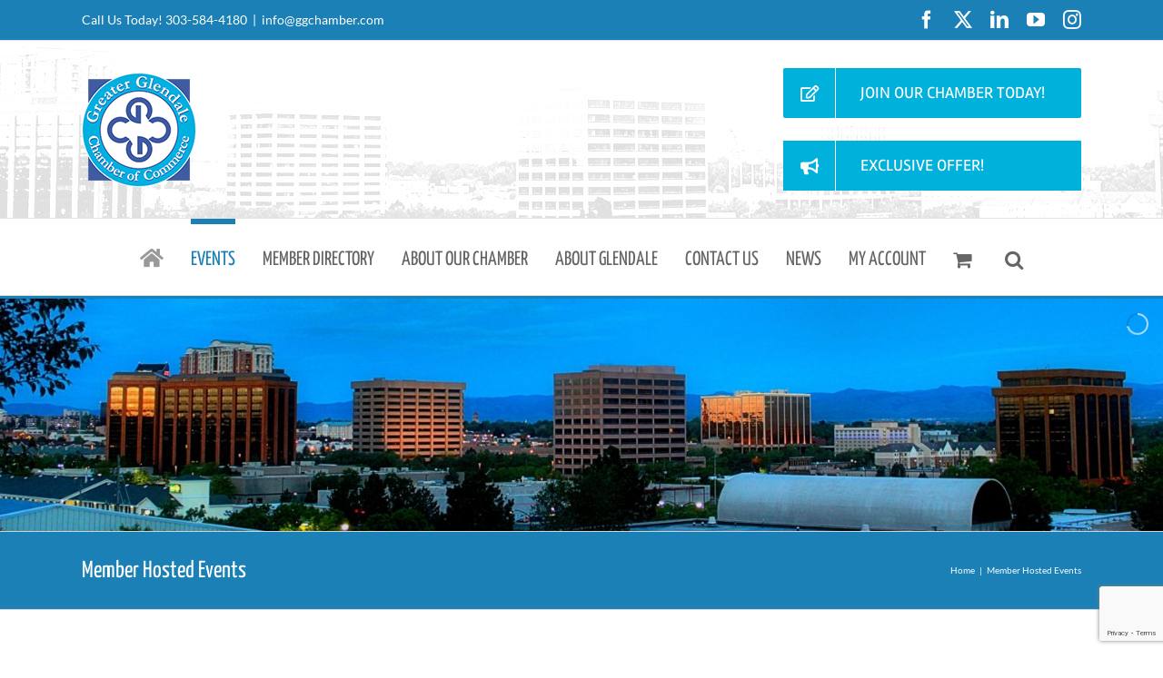

--- FILE ---
content_type: text/html; charset=UTF-8
request_url: https://ggchamber.com/member-hosted-events/
body_size: 17953
content:
<!DOCTYPE html>
<html class="avada-html-layout-wide avada-html-header-position-top" dir="ltr" lang="en-US" prefix="og: https://ogp.me/ns#" prefix="og: http://ogp.me/ns# fb: http://ogp.me/ns/fb#">
<head>
	<meta http-equiv="X-UA-Compatible" content="IE=edge" />
	<meta http-equiv="Content-Type" content="text/html; charset=utf-8"/>
	<meta name="viewport" content="width=device-width, initial-scale=1" />
	<script type="text/javascript">
/* <![CDATA[ */
(()=>{var e={};e.g=function(){if("object"==typeof globalThis)return globalThis;try{return this||new Function("return this")()}catch(e){if("object"==typeof window)return window}}(),function({ampUrl:n,isCustomizePreview:t,isAmpDevMode:r,noampQueryVarName:o,noampQueryVarValue:s,disabledStorageKey:i,mobileUserAgents:a,regexRegex:c}){if("undefined"==typeof sessionStorage)return;const d=new RegExp(c);if(!a.some((e=>{const n=e.match(d);return!(!n||!new RegExp(n[1],n[2]).test(navigator.userAgent))||navigator.userAgent.includes(e)})))return;e.g.addEventListener("DOMContentLoaded",(()=>{const e=document.getElementById("amp-mobile-version-switcher");if(!e)return;e.hidden=!1;const n=e.querySelector("a[href]");n&&n.addEventListener("click",(()=>{sessionStorage.removeItem(i)}))}));const g=r&&["paired-browsing-non-amp","paired-browsing-amp"].includes(window.name);if(sessionStorage.getItem(i)||t||g)return;const u=new URL(location.href),m=new URL(n);m.hash=u.hash,u.searchParams.has(o)&&s===u.searchParams.get(o)?sessionStorage.setItem(i,"1"):m.href!==u.href&&(window.stop(),location.replace(m.href))}({"ampUrl":"https:\/\/ggchamber.com\/member-hosted-events\/?amp=1","noampQueryVarName":"noamp","noampQueryVarValue":"mobile","disabledStorageKey":"amp_mobile_redirect_disabled","mobileUserAgents":["Mobile","Android","Silk\/","Kindle","BlackBerry","Opera Mini","Opera Mobi"],"regexRegex":"^\\\/((?:.|\\n)+)\\\/([i]*)$","isCustomizePreview":false,"isAmpDevMode":false})})();
/* ]]> */
</script>
<title>Member Hosted Events - Greater Glendale Chamber of Commerce</title>
	<style>img:is([sizes="auto" i], [sizes^="auto," i]) { contain-intrinsic-size: 3000px 1500px }</style>
	
		<!-- All in One SEO Pro 4.9.3 - aioseo.com -->
	<meta name="robots" content="max-image-preview:large" />
	<link rel="canonical" href="https://ggchamber.com/member-hosted-events/" />
	<meta name="generator" content="All in One SEO Pro (AIOSEO) 4.9.3" />
		<meta property="og:locale" content="en_US" />
		<meta property="og:site_name" content="Greater Glendale Chamber of Commerce - Greater Glendale" />
		<meta property="og:type" content="article" />
		<meta property="og:title" content="Member Hosted Events - Greater Glendale Chamber of Commerce" />
		<meta property="og:url" content="https://ggchamber.com/member-hosted-events/" />
		<meta property="og:image" content="https://ggchamber.com/wp-content/uploads/2025/02/open-graph-default-ggchamber-logo.png" />
		<meta property="og:image:secure_url" content="https://ggchamber.com/wp-content/uploads/2025/02/open-graph-default-ggchamber-logo.png" />
		<meta property="og:image:width" content="1200" />
		<meta property="og:image:height" content="630" />
		<meta property="article:published_time" content="2021-05-05T20:56:06+00:00" />
		<meta property="article:modified_time" content="2023-11-21T04:01:20+00:00" />
		<meta property="article:publisher" content="https://www.facebook.com/glendalechamber?ref=ts" />
		<meta name="twitter:card" content="summary_large_image" />
		<meta name="twitter:site" content="@i" />
		<meta name="twitter:title" content="Member Hosted Events - Greater Glendale Chamber of Commerce" />
		<meta name="twitter:creator" content="@i" />
		<meta name="twitter:image" content="https://ggchamber.com/wp-content/uploads/2025/02/open-graph-default-ggchamber-logo.png" />
		<script type="application/ld+json" class="aioseo-schema">
			{"@context":"https:\/\/schema.org","@graph":[{"@type":"BreadcrumbList","@id":"https:\/\/ggchamber.com\/member-hosted-events\/#breadcrumblist","itemListElement":[{"@type":"ListItem","@id":"https:\/\/ggchamber.com#listItem","position":1,"name":"Home","item":"https:\/\/ggchamber.com","nextItem":{"@type":"ListItem","@id":"https:\/\/ggchamber.com\/member-hosted-events\/#listItem","name":"Member Hosted Events"}},{"@type":"ListItem","@id":"https:\/\/ggchamber.com\/member-hosted-events\/#listItem","position":2,"name":"Member Hosted Events","previousItem":{"@type":"ListItem","@id":"https:\/\/ggchamber.com#listItem","name":"Home"}}]},{"@type":"Organization","@id":"https:\/\/ggchamber.com\/#organization","name":"Greater Glendale Chamber of Commerce","description":"Greater Glendale","url":"https:\/\/ggchamber.com\/","sameAs":["https:\/\/www.facebook.com\/glendalechamber?ref=ts","https:\/\/x.com\/i\/flow\/login?redirect_after_login=greaterglendale","https:\/\/www.instagram.com\/greaterglendalechamber\/?utm_source=ig_profile_share","https:\/\/www.youtube.com\/user\/GGChamber","https:\/\/www.linkedin.com\/company\/greater-glendale-chamber-of-commerce\/"]},{"@type":"WebPage","@id":"https:\/\/ggchamber.com\/member-hosted-events\/#webpage","url":"https:\/\/ggchamber.com\/member-hosted-events\/","name":"Member Hosted Events - Greater Glendale Chamber of Commerce","inLanguage":"en-US","isPartOf":{"@id":"https:\/\/ggchamber.com\/#website"},"breadcrumb":{"@id":"https:\/\/ggchamber.com\/member-hosted-events\/#breadcrumblist"},"datePublished":"2021-05-05T14:56:06-06:00","dateModified":"2023-11-20T21:01:20-07:00"},{"@type":"WebSite","@id":"https:\/\/ggchamber.com\/#website","url":"https:\/\/ggchamber.com\/","name":"Greater Glendale Chamber of Commerce","description":"Greater Glendale","inLanguage":"en-US","publisher":{"@id":"https:\/\/ggchamber.com\/#organization"}}]}
		</script>
		<!-- All in One SEO Pro -->

<link rel='dns-prefetch' href='//www.googletagmanager.com' />
<link rel='dns-prefetch' href='//www.google.com' />
<link rel='dns-prefetch' href='//cdnjs.cloudflare.com' />
<link rel="alternate" type="application/rss+xml" title="Greater Glendale Chamber of Commerce &raquo; Feed" href="https://ggchamber.com/feed/" />
<link rel="alternate" type="application/rss+xml" title="Greater Glendale Chamber of Commerce &raquo; Comments Feed" href="https://ggchamber.com/comments/feed/" />
					<link rel="shortcut icon" href="https://ggchamber.com/wp-content/uploads/2018/04/favicon.gif" type="image/x-icon" />
		
					<!-- Apple Touch Icon -->
			<link rel="apple-touch-icon" sizes="180x180" href="https://ggchamber.com/wp-content/uploads/2018/04/logo-iphone-ret.gif">
		
					<!-- Android Icon -->
			<link rel="icon" sizes="192x192" href="https://ggchamber.com/wp-content/uploads/2018/04/logo-iphone.gif">
		
					<!-- MS Edge Icon -->
			<meta name="msapplication-TileImage" content="https://ggchamber.com/wp-content/uploads/2018/04/logo-ipad.gif">
				<script type="text/javascript">
/* <![CDATA[ */
window._wpemojiSettings = {"baseUrl":"https:\/\/s.w.org\/images\/core\/emoji\/16.0.1\/72x72\/","ext":".png","svgUrl":"https:\/\/s.w.org\/images\/core\/emoji\/16.0.1\/svg\/","svgExt":".svg","source":{"concatemoji":"https:\/\/ggchamber.com\/wp-includes\/js\/wp-emoji-release.min.js?ver=6.8.3"}};
/*! This file is auto-generated */
!function(s,n){var o,i,e;function c(e){try{var t={supportTests:e,timestamp:(new Date).valueOf()};sessionStorage.setItem(o,JSON.stringify(t))}catch(e){}}function p(e,t,n){e.clearRect(0,0,e.canvas.width,e.canvas.height),e.fillText(t,0,0);var t=new Uint32Array(e.getImageData(0,0,e.canvas.width,e.canvas.height).data),a=(e.clearRect(0,0,e.canvas.width,e.canvas.height),e.fillText(n,0,0),new Uint32Array(e.getImageData(0,0,e.canvas.width,e.canvas.height).data));return t.every(function(e,t){return e===a[t]})}function u(e,t){e.clearRect(0,0,e.canvas.width,e.canvas.height),e.fillText(t,0,0);for(var n=e.getImageData(16,16,1,1),a=0;a<n.data.length;a++)if(0!==n.data[a])return!1;return!0}function f(e,t,n,a){switch(t){case"flag":return n(e,"\ud83c\udff3\ufe0f\u200d\u26a7\ufe0f","\ud83c\udff3\ufe0f\u200b\u26a7\ufe0f")?!1:!n(e,"\ud83c\udde8\ud83c\uddf6","\ud83c\udde8\u200b\ud83c\uddf6")&&!n(e,"\ud83c\udff4\udb40\udc67\udb40\udc62\udb40\udc65\udb40\udc6e\udb40\udc67\udb40\udc7f","\ud83c\udff4\u200b\udb40\udc67\u200b\udb40\udc62\u200b\udb40\udc65\u200b\udb40\udc6e\u200b\udb40\udc67\u200b\udb40\udc7f");case"emoji":return!a(e,"\ud83e\udedf")}return!1}function g(e,t,n,a){var r="undefined"!=typeof WorkerGlobalScope&&self instanceof WorkerGlobalScope?new OffscreenCanvas(300,150):s.createElement("canvas"),o=r.getContext("2d",{willReadFrequently:!0}),i=(o.textBaseline="top",o.font="600 32px Arial",{});return e.forEach(function(e){i[e]=t(o,e,n,a)}),i}function t(e){var t=s.createElement("script");t.src=e,t.defer=!0,s.head.appendChild(t)}"undefined"!=typeof Promise&&(o="wpEmojiSettingsSupports",i=["flag","emoji"],n.supports={everything:!0,everythingExceptFlag:!0},e=new Promise(function(e){s.addEventListener("DOMContentLoaded",e,{once:!0})}),new Promise(function(t){var n=function(){try{var e=JSON.parse(sessionStorage.getItem(o));if("object"==typeof e&&"number"==typeof e.timestamp&&(new Date).valueOf()<e.timestamp+604800&&"object"==typeof e.supportTests)return e.supportTests}catch(e){}return null}();if(!n){if("undefined"!=typeof Worker&&"undefined"!=typeof OffscreenCanvas&&"undefined"!=typeof URL&&URL.createObjectURL&&"undefined"!=typeof Blob)try{var e="postMessage("+g.toString()+"("+[JSON.stringify(i),f.toString(),p.toString(),u.toString()].join(",")+"));",a=new Blob([e],{type:"text/javascript"}),r=new Worker(URL.createObjectURL(a),{name:"wpTestEmojiSupports"});return void(r.onmessage=function(e){c(n=e.data),r.terminate(),t(n)})}catch(e){}c(n=g(i,f,p,u))}t(n)}).then(function(e){for(var t in e)n.supports[t]=e[t],n.supports.everything=n.supports.everything&&n.supports[t],"flag"!==t&&(n.supports.everythingExceptFlag=n.supports.everythingExceptFlag&&n.supports[t]);n.supports.everythingExceptFlag=n.supports.everythingExceptFlag&&!n.supports.flag,n.DOMReady=!1,n.readyCallback=function(){n.DOMReady=!0}}).then(function(){return e}).then(function(){var e;n.supports.everything||(n.readyCallback(),(e=n.source||{}).concatemoji?t(e.concatemoji):e.wpemoji&&e.twemoji&&(t(e.twemoji),t(e.wpemoji)))}))}((window,document),window._wpemojiSettings);
/* ]]> */
</script>
<link rel='stylesheet' id='wc-blocks-integration-css' href='https://ggchamber.com/wp-content/plugins/woocommerce-subscriptions/build/index.css?ver=8.3.0' type='text/css' media='all' />
<link rel='stylesheet' id='layerslider-css' href='https://ggchamber.com/wp-content/plugins/LayerSlider/assets/static/layerslider/css/layerslider.css?ver=7.15.1' type='text/css' media='all' />
<style id='wp-emoji-styles-inline-css' type='text/css'>

	img.wp-smiley, img.emoji {
		display: inline !important;
		border: none !important;
		box-shadow: none !important;
		height: 1em !important;
		width: 1em !important;
		margin: 0 0.07em !important;
		vertical-align: -0.1em !important;
		background: none !important;
		padding: 0 !important;
	}
</style>
<link rel='stylesheet' id='aioseo/css/src/vue/standalone/blocks/table-of-contents/global.scss-css' href='https://ggchamber.com/wp-content/plugins/all-in-one-seo-pack-pro/dist/Pro/assets/css/table-of-contents/global.e90f6d47.css?ver=4.9.3' type='text/css' media='all' />
<link rel='stylesheet' id='aioseo/css/src/vue/standalone/blocks/pro/recipe/global.scss-css' href='https://ggchamber.com/wp-content/plugins/all-in-one-seo-pack-pro/dist/Pro/assets/css/recipe/global.67a3275f.css?ver=4.9.3' type='text/css' media='all' />
<link rel='stylesheet' id='aioseo/css/src/vue/standalone/blocks/pro/product/global.scss-css' href='https://ggchamber.com/wp-content/plugins/all-in-one-seo-pack-pro/dist/Pro/assets/css/product/global.61066cfb.css?ver=4.9.3' type='text/css' media='all' />
<link rel='stylesheet' id='wc-memberships-blocks-css' href='https://ggchamber.com/wp-content/plugins/woocommerce-memberships/assets/css/blocks/wc-memberships-blocks.min.css?ver=1.27.2' type='text/css' media='all' />
<style id='woocommerce-inline-inline-css' type='text/css'>
.woocommerce form .form-row .required { visibility: visible; }
</style>
<link rel='stylesheet' id='wp-job-manager-job-listings-css' href='https://ggchamber.com/wp-content/plugins/wp-job-manager/assets/dist/css/job-listings.css?ver=598383a28ac5f9f156e4' type='text/css' media='all' />
<link rel='stylesheet' id='caleventrowp-calendar-css' href='https://ggchamber.com/wp-content/plugins/caleventrowp-66-Category-Filtering/assets/css/calendar.css?ver=1.0.0-b45' type='text/css' media='all' />
<link rel='stylesheet' id='caleventrowp-font-awesome-css' href='https://cdnjs.cloudflare.com/ajax/libs/font-awesome/5.15.4/css/all.min.css?ver=5.15.4' type='text/css' media='all' />
<link rel='stylesheet' id='brands-styles-css' href='https://ggchamber.com/wp-content/plugins/woocommerce/assets/css/brands.css?ver=10.1.3' type='text/css' media='all' />
<link rel='stylesheet' id='wc-memberships-frontend-css' href='https://ggchamber.com/wp-content/plugins/woocommerce-memberships/assets/css/frontend/wc-memberships-frontend.min.css?ver=1.27.2' type='text/css' media='all' />
<link rel='stylesheet' id='fusion-dynamic-css-css' href='https://ggchamber.com/wp-content/uploads/fusion-styles/5bf7b86daf774061e30670e9c8bd5c34.min.css?ver=3.13.0' type='text/css' media='all' />
<link rel='stylesheet' id='avada-fullwidth-md-css' href='https://ggchamber.com/wp-content/plugins/fusion-builder/assets/css/media/fullwidth-md.min.css?ver=3.13.0' type='text/css' media='only screen and (max-width: 1024px)' />
<link rel='stylesheet' id='avada-fullwidth-sm-css' href='https://ggchamber.com/wp-content/plugins/fusion-builder/assets/css/media/fullwidth-sm.min.css?ver=3.13.0' type='text/css' media='only screen and (max-width: 640px)' />
<link rel='stylesheet' id='avada-icon-md-css' href='https://ggchamber.com/wp-content/plugins/fusion-builder/assets/css/media/icon-md.min.css?ver=3.13.0' type='text/css' media='only screen and (max-width: 1024px)' />
<link rel='stylesheet' id='avada-icon-sm-css' href='https://ggchamber.com/wp-content/plugins/fusion-builder/assets/css/media/icon-sm.min.css?ver=3.13.0' type='text/css' media='only screen and (max-width: 640px)' />
<link rel='stylesheet' id='avada-grid-md-css' href='https://ggchamber.com/wp-content/plugins/fusion-builder/assets/css/media/grid-md.min.css?ver=7.13' type='text/css' media='only screen and (max-width: 1024px)' />
<link rel='stylesheet' id='avada-grid-sm-css' href='https://ggchamber.com/wp-content/plugins/fusion-builder/assets/css/media/grid-sm.min.css?ver=7.13' type='text/css' media='only screen and (max-width: 640px)' />
<link rel='stylesheet' id='avada-image-md-css' href='https://ggchamber.com/wp-content/plugins/fusion-builder/assets/css/media/image-md.min.css?ver=7.13' type='text/css' media='only screen and (max-width: 1024px)' />
<link rel='stylesheet' id='avada-image-sm-css' href='https://ggchamber.com/wp-content/plugins/fusion-builder/assets/css/media/image-sm.min.css?ver=7.13' type='text/css' media='only screen and (max-width: 640px)' />
<link rel='stylesheet' id='avada-person-md-css' href='https://ggchamber.com/wp-content/plugins/fusion-builder/assets/css/media/person-md.min.css?ver=7.13' type='text/css' media='only screen and (max-width: 1024px)' />
<link rel='stylesheet' id='avada-person-sm-css' href='https://ggchamber.com/wp-content/plugins/fusion-builder/assets/css/media/person-sm.min.css?ver=7.13' type='text/css' media='only screen and (max-width: 640px)' />
<link rel='stylesheet' id='avada-section-separator-md-css' href='https://ggchamber.com/wp-content/plugins/fusion-builder/assets/css/media/section-separator-md.min.css?ver=3.13.0' type='text/css' media='only screen and (max-width: 1024px)' />
<link rel='stylesheet' id='avada-section-separator-sm-css' href='https://ggchamber.com/wp-content/plugins/fusion-builder/assets/css/media/section-separator-sm.min.css?ver=3.13.0' type='text/css' media='only screen and (max-width: 640px)' />
<link rel='stylesheet' id='avada-social-sharing-md-css' href='https://ggchamber.com/wp-content/plugins/fusion-builder/assets/css/media/social-sharing-md.min.css?ver=7.13' type='text/css' media='only screen and (max-width: 1024px)' />
<link rel='stylesheet' id='avada-social-sharing-sm-css' href='https://ggchamber.com/wp-content/plugins/fusion-builder/assets/css/media/social-sharing-sm.min.css?ver=7.13' type='text/css' media='only screen and (max-width: 640px)' />
<link rel='stylesheet' id='avada-social-links-md-css' href='https://ggchamber.com/wp-content/plugins/fusion-builder/assets/css/media/social-links-md.min.css?ver=7.13' type='text/css' media='only screen and (max-width: 1024px)' />
<link rel='stylesheet' id='avada-social-links-sm-css' href='https://ggchamber.com/wp-content/plugins/fusion-builder/assets/css/media/social-links-sm.min.css?ver=7.13' type='text/css' media='only screen and (max-width: 640px)' />
<link rel='stylesheet' id='avada-tabs-lg-min-css' href='https://ggchamber.com/wp-content/plugins/fusion-builder/assets/css/media/tabs-lg-min.min.css?ver=7.13' type='text/css' media='only screen and (min-width: 640px)' />
<link rel='stylesheet' id='avada-tabs-lg-max-css' href='https://ggchamber.com/wp-content/plugins/fusion-builder/assets/css/media/tabs-lg-max.min.css?ver=7.13' type='text/css' media='only screen and (max-width: 640px)' />
<link rel='stylesheet' id='avada-tabs-md-css' href='https://ggchamber.com/wp-content/plugins/fusion-builder/assets/css/media/tabs-md.min.css?ver=7.13' type='text/css' media='only screen and (max-width: 1024px)' />
<link rel='stylesheet' id='avada-tabs-sm-css' href='https://ggchamber.com/wp-content/plugins/fusion-builder/assets/css/media/tabs-sm.min.css?ver=7.13' type='text/css' media='only screen and (max-width: 640px)' />
<link rel='stylesheet' id='awb-text-md-css' href='https://ggchamber.com/wp-content/plugins/fusion-builder/assets/css/media/text-md.min.css?ver=3.13.0' type='text/css' media='only screen and (max-width: 1024px)' />
<link rel='stylesheet' id='awb-text-sm-css' href='https://ggchamber.com/wp-content/plugins/fusion-builder/assets/css/media/text-sm.min.css?ver=3.13.0' type='text/css' media='only screen and (max-width: 640px)' />
<link rel='stylesheet' id='awb-title-md-css' href='https://ggchamber.com/wp-content/plugins/fusion-builder/assets/css/media/title-md.min.css?ver=3.13.0' type='text/css' media='only screen and (max-width: 1024px)' />
<link rel='stylesheet' id='awb-title-sm-css' href='https://ggchamber.com/wp-content/plugins/fusion-builder/assets/css/media/title-sm.min.css?ver=3.13.0' type='text/css' media='only screen and (max-width: 640px)' />
<link rel='stylesheet' id='awb-layout-colums-md-css' href='https://ggchamber.com/wp-content/plugins/fusion-builder/assets/css/media/layout-columns-md.min.css?ver=3.13.0' type='text/css' media='only screen and (max-width: 1024px)' />
<link rel='stylesheet' id='awb-layout-colums-sm-css' href='https://ggchamber.com/wp-content/plugins/fusion-builder/assets/css/media/layout-columns-sm.min.css?ver=3.13.0' type='text/css' media='only screen and (max-width: 640px)' />
<link rel='stylesheet' id='avada-max-1c-css' href='https://ggchamber.com/wp-content/themes/Avada/assets/css/media/max-1c.min.css?ver=7.13' type='text/css' media='only screen and (max-width: 640px)' />
<link rel='stylesheet' id='avada-max-2c-css' href='https://ggchamber.com/wp-content/themes/Avada/assets/css/media/max-2c.min.css?ver=7.13' type='text/css' media='only screen and (max-width: 712px)' />
<link rel='stylesheet' id='avada-min-2c-max-3c-css' href='https://ggchamber.com/wp-content/themes/Avada/assets/css/media/min-2c-max-3c.min.css?ver=7.13' type='text/css' media='only screen and (min-width: 712px) and (max-width: 784px)' />
<link rel='stylesheet' id='avada-min-3c-max-4c-css' href='https://ggchamber.com/wp-content/themes/Avada/assets/css/media/min-3c-max-4c.min.css?ver=7.13' type='text/css' media='only screen and (min-width: 784px) and (max-width: 856px)' />
<link rel='stylesheet' id='avada-min-4c-max-5c-css' href='https://ggchamber.com/wp-content/themes/Avada/assets/css/media/min-4c-max-5c.min.css?ver=7.13' type='text/css' media='only screen and (min-width: 856px) and (max-width: 928px)' />
<link rel='stylesheet' id='avada-min-5c-max-6c-css' href='https://ggchamber.com/wp-content/themes/Avada/assets/css/media/min-5c-max-6c.min.css?ver=7.13' type='text/css' media='only screen and (min-width: 928px) and (max-width: 1000px)' />
<link rel='stylesheet' id='avada-min-shbp-css' href='https://ggchamber.com/wp-content/themes/Avada/assets/css/media/min-shbp.min.css?ver=7.13' type='text/css' media='only screen and (min-width: 801px)' />
<link rel='stylesheet' id='avada-min-shbp-header-legacy-css' href='https://ggchamber.com/wp-content/themes/Avada/assets/css/media/min-shbp-header-legacy.min.css?ver=7.13' type='text/css' media='only screen and (min-width: 801px)' />
<link rel='stylesheet' id='avada-max-shbp-css' href='https://ggchamber.com/wp-content/themes/Avada/assets/css/media/max-shbp.min.css?ver=7.13' type='text/css' media='only screen and (max-width: 800px)' />
<link rel='stylesheet' id='avada-max-shbp-header-legacy-css' href='https://ggchamber.com/wp-content/themes/Avada/assets/css/media/max-shbp-header-legacy.min.css?ver=7.13' type='text/css' media='only screen and (max-width: 800px)' />
<link rel='stylesheet' id='avada-max-sh-shbp-css' href='https://ggchamber.com/wp-content/themes/Avada/assets/css/media/max-sh-shbp.min.css?ver=7.13' type='text/css' media='only screen and (max-width: 800px)' />
<link rel='stylesheet' id='avada-max-sh-shbp-header-legacy-css' href='https://ggchamber.com/wp-content/themes/Avada/assets/css/media/max-sh-shbp-header-legacy.min.css?ver=7.13' type='text/css' media='only screen and (max-width: 800px)' />
<link rel='stylesheet' id='avada-min-768-max-1024-p-css' href='https://ggchamber.com/wp-content/themes/Avada/assets/css/media/min-768-max-1024-p.min.css?ver=7.13' type='text/css' media='only screen and (min-device-width: 768px) and (max-device-width: 1024px) and (orientation: portrait)' />
<link rel='stylesheet' id='avada-min-768-max-1024-p-header-legacy-css' href='https://ggchamber.com/wp-content/themes/Avada/assets/css/media/min-768-max-1024-p-header-legacy.min.css?ver=7.13' type='text/css' media='only screen and (min-device-width: 768px) and (max-device-width: 1024px) and (orientation: portrait)' />
<link rel='stylesheet' id='avada-min-768-max-1024-l-css' href='https://ggchamber.com/wp-content/themes/Avada/assets/css/media/min-768-max-1024-l.min.css?ver=7.13' type='text/css' media='only screen and (min-device-width: 768px) and (max-device-width: 1024px) and (orientation: landscape)' />
<link rel='stylesheet' id='avada-min-768-max-1024-l-header-legacy-css' href='https://ggchamber.com/wp-content/themes/Avada/assets/css/media/min-768-max-1024-l-header-legacy.min.css?ver=7.13' type='text/css' media='only screen and (min-device-width: 768px) and (max-device-width: 1024px) and (orientation: landscape)' />
<link rel='stylesheet' id='avada-max-sh-cbp-css' href='https://ggchamber.com/wp-content/themes/Avada/assets/css/media/max-sh-cbp.min.css?ver=7.13' type='text/css' media='only screen and (max-width: 800px)' />
<link rel='stylesheet' id='avada-max-sh-sbp-css' href='https://ggchamber.com/wp-content/themes/Avada/assets/css/media/max-sh-sbp.min.css?ver=7.13' type='text/css' media='only screen and (max-width: 800px)' />
<link rel='stylesheet' id='avada-max-sh-640-css' href='https://ggchamber.com/wp-content/themes/Avada/assets/css/media/max-sh-640.min.css?ver=7.13' type='text/css' media='only screen and (max-width: 640px)' />
<link rel='stylesheet' id='avada-max-shbp-18-css' href='https://ggchamber.com/wp-content/themes/Avada/assets/css/media/max-shbp-18.min.css?ver=7.13' type='text/css' media='only screen and (max-width: 782px)' />
<link rel='stylesheet' id='avada-max-shbp-32-css' href='https://ggchamber.com/wp-content/themes/Avada/assets/css/media/max-shbp-32.min.css?ver=7.13' type='text/css' media='only screen and (max-width: 768px)' />
<link rel='stylesheet' id='avada-min-sh-cbp-css' href='https://ggchamber.com/wp-content/themes/Avada/assets/css/media/min-sh-cbp.min.css?ver=7.13' type='text/css' media='only screen and (min-width: 800px)' />
<link rel='stylesheet' id='avada-max-640-css' href='https://ggchamber.com/wp-content/themes/Avada/assets/css/media/max-640.min.css?ver=7.13' type='text/css' media='only screen and (max-device-width: 640px)' />
<link rel='stylesheet' id='avada-max-main-css' href='https://ggchamber.com/wp-content/themes/Avada/assets/css/media/max-main.min.css?ver=7.13' type='text/css' media='only screen and (max-width: 1000px)' />
<link rel='stylesheet' id='avada-max-cbp-css' href='https://ggchamber.com/wp-content/themes/Avada/assets/css/media/max-cbp.min.css?ver=7.13' type='text/css' media='only screen and (max-width: 800px)' />
<link rel='stylesheet' id='avada-max-640-gravity-css' href='https://ggchamber.com/wp-content/themes/Avada/assets/css/media/max-640-gravity.min.css?ver=7.13' type='text/css' media='only screen and (max-device-width: 640px)' />
<link rel='stylesheet' id='avada-max-sh-cbp-gravity-css' href='https://ggchamber.com/wp-content/themes/Avada/assets/css/media/max-sh-cbp-gravity.min.css?ver=7.13' type='text/css' media='only screen and (max-width: 800px)' />
<link rel='stylesheet' id='avada-max-640-sliders-css' href='https://ggchamber.com/wp-content/themes/Avada/assets/css/media/max-640-sliders.min.css?ver=7.13' type='text/css' media='only screen and (max-device-width: 640px)' />
<link rel='stylesheet' id='avada-max-sh-cbp-sliders-css' href='https://ggchamber.com/wp-content/themes/Avada/assets/css/media/max-sh-cbp-sliders.min.css?ver=7.13' type='text/css' media='only screen and (max-width: 800px)' />
<link rel='stylesheet' id='avada-max-sh-cbp-eslider-css' href='https://ggchamber.com/wp-content/themes/Avada/assets/css/media/max-sh-cbp-eslider.min.css?ver=7.13' type='text/css' media='only screen and (max-width: 800px)' />
<link rel='stylesheet' id='avada-max-sh-cbp-social-sharing-css' href='https://ggchamber.com/wp-content/themes/Avada/assets/css/media/max-sh-cbp-social-sharing.min.css?ver=7.13' type='text/css' media='only screen and (max-width: 800px)' />
<link rel='stylesheet' id='fb-max-sh-cbp-css' href='https://ggchamber.com/wp-content/plugins/fusion-builder/assets/css/media/max-sh-cbp.min.css?ver=3.13.0' type='text/css' media='only screen and (max-width: 800px)' />
<link rel='stylesheet' id='fb-min-768-max-1024-p-css' href='https://ggchamber.com/wp-content/plugins/fusion-builder/assets/css/media/min-768-max-1024-p.min.css?ver=3.13.0' type='text/css' media='only screen and (min-device-width: 768px) and (max-device-width: 1024px) and (orientation: portrait)' />
<link rel='stylesheet' id='fb-max-640-css' href='https://ggchamber.com/wp-content/plugins/fusion-builder/assets/css/media/max-640.min.css?ver=3.13.0' type='text/css' media='only screen and (max-device-width: 640px)' />
<link rel='stylesheet' id='fb-max-1c-css' href='https://ggchamber.com/wp-content/plugins/fusion-builder/assets/css/media/max-1c.css?ver=3.13.0' type='text/css' media='only screen and (max-width: 640px)' />
<link rel='stylesheet' id='fb-max-2c-css' href='https://ggchamber.com/wp-content/plugins/fusion-builder/assets/css/media/max-2c.css?ver=3.13.0' type='text/css' media='only screen and (max-width: 712px)' />
<link rel='stylesheet' id='fb-min-2c-max-3c-css' href='https://ggchamber.com/wp-content/plugins/fusion-builder/assets/css/media/min-2c-max-3c.css?ver=3.13.0' type='text/css' media='only screen and (min-width: 712px) and (max-width: 784px)' />
<link rel='stylesheet' id='fb-min-3c-max-4c-css' href='https://ggchamber.com/wp-content/plugins/fusion-builder/assets/css/media/min-3c-max-4c.css?ver=3.13.0' type='text/css' media='only screen and (min-width: 784px) and (max-width: 856px)' />
<link rel='stylesheet' id='fb-min-4c-max-5c-css' href='https://ggchamber.com/wp-content/plugins/fusion-builder/assets/css/media/min-4c-max-5c.css?ver=3.13.0' type='text/css' media='only screen and (min-width: 856px) and (max-width: 928px)' />
<link rel='stylesheet' id='fb-min-5c-max-6c-css' href='https://ggchamber.com/wp-content/plugins/fusion-builder/assets/css/media/min-5c-max-6c.css?ver=3.13.0' type='text/css' media='only screen and (min-width: 928px) and (max-width: 1000px)' />
<link rel='stylesheet' id='avada-max-sh-cbp-woo-tabs-css' href='https://ggchamber.com/wp-content/themes/Avada/assets/css/media/max-sh-cbp-woo-tabs.min.css?ver=7.13' type='text/css' media='only screen and (max-width: 800px)' />
<link rel='stylesheet' id='avada-min-768-max-1024-woo-css' href='https://ggchamber.com/wp-content/themes/Avada/assets/css/media/min-768-max-1024-woo.min.css?ver=7.13' type='text/css' media='only screen and (min-device-width: 768px) and (max-device-width: 1024px)' />
<link rel='stylesheet' id='avada-max-sh-640-woo-css' href='https://ggchamber.com/wp-content/themes/Avada/assets/css/media/max-sh-640-woo.min.css?ver=7.13' type='text/css' media='only screen and (max-width: 640px)' />
<link rel='stylesheet' id='avada-max-sh-cbp-woo-css' href='https://ggchamber.com/wp-content/themes/Avada/assets/css/media/max-sh-cbp-woo.min.css?ver=7.13' type='text/css' media='only screen and (max-width: 800px)' />
<link rel='stylesheet' id='avada-min-sh-cbp-woo-css' href='https://ggchamber.com/wp-content/themes/Avada/assets/css/media/min-sh-cbp-woo.min.css?ver=7.13' type='text/css' media='only screen and (min-width: 800px)' />
<link rel='stylesheet' id='avada-off-canvas-md-css' href='https://ggchamber.com/wp-content/plugins/fusion-builder/assets/css/media/off-canvas-md.min.css?ver=7.13' type='text/css' media='only screen and (max-width: 1024px)' />
<link rel='stylesheet' id='avada-off-canvas-sm-css' href='https://ggchamber.com/wp-content/plugins/fusion-builder/assets/css/media/off-canvas-sm.min.css?ver=7.13' type='text/css' media='only screen and (max-width: 640px)' />
<script type="text/javascript" id="woocommerce-google-analytics-integration-gtag-js-after">
/* <![CDATA[ */
/* Google Analytics for WooCommerce (gtag.js) */
					window.dataLayer = window.dataLayer || [];
					function gtag(){dataLayer.push(arguments);}
					// Set up default consent state.
					for ( const mode of [{"analytics_storage":"denied","ad_storage":"denied","ad_user_data":"denied","ad_personalization":"denied","region":["AT","BE","BG","HR","CY","CZ","DK","EE","FI","FR","DE","GR","HU","IS","IE","IT","LV","LI","LT","LU","MT","NL","NO","PL","PT","RO","SK","SI","ES","SE","GB","CH"]}] || [] ) {
						gtag( "consent", "default", { "wait_for_update": 500, ...mode } );
					}
					gtag("js", new Date());
					gtag("set", "developer_id.dOGY3NW", true);
					gtag("config", "G-PYF7GREB1B", {"track_404":true,"allow_google_signals":true,"logged_in":false,"linker":{"domains":[],"allow_incoming":false},"custom_map":{"dimension1":"logged_in"}});
/* ]]> */
</script>
<script type="text/javascript" src="https://ggchamber.com/wp-includes/js/jquery/jquery.min.js?ver=3.7.1" id="jquery-core-js"></script>
<script type="text/javascript" src="https://ggchamber.com/wp-includes/js/jquery/jquery-migrate.min.js?ver=3.4.1" id="jquery-migrate-js"></script>
<script type="text/javascript" id="layerslider-utils-js-extra">
/* <![CDATA[ */
var LS_Meta = {"v":"7.15.1","fixGSAP":"1"};
/* ]]> */
</script>
<script type="text/javascript" src="https://ggchamber.com/wp-content/plugins/LayerSlider/assets/static/layerslider/js/layerslider.utils.js?ver=7.15.1" id="layerslider-utils-js"></script>
<script type="text/javascript" src="https://ggchamber.com/wp-content/plugins/LayerSlider/assets/static/layerslider/js/layerslider.kreaturamedia.jquery.js?ver=7.15.1" id="layerslider-js"></script>
<script type="text/javascript" src="https://ggchamber.com/wp-content/plugins/LayerSlider/assets/static/layerslider/js/layerslider.transitions.js?ver=7.15.1" id="layerslider-transitions-js"></script>
<script type="text/javascript" src="https://ggchamber.com/wp-content/plugins/woocommerce/assets/js/jquery-blockui/jquery.blockUI.min.js?ver=2.7.0-wc.10.1.3" id="jquery-blockui-js" defer="defer" data-wp-strategy="defer"></script>
<script type="text/javascript" id="wc-add-to-cart-js-extra">
/* <![CDATA[ */
var wc_add_to_cart_params = {"ajax_url":"\/wp-admin\/admin-ajax.php","wc_ajax_url":"\/?wc-ajax=%%endpoint%%","i18n_view_cart":"View cart","cart_url":"https:\/\/ggchamber.com\/cart\/","is_cart":"","cart_redirect_after_add":"yes"};
/* ]]> */
</script>
<script type="text/javascript" src="https://ggchamber.com/wp-content/plugins/woocommerce/assets/js/frontend/add-to-cart.min.js?ver=10.1.3" id="wc-add-to-cart-js" defer="defer" data-wp-strategy="defer"></script>
<script type="text/javascript" src="https://ggchamber.com/wp-content/plugins/woocommerce/assets/js/js-cookie/js.cookie.min.js?ver=2.1.4-wc.10.1.3" id="js-cookie-js" defer="defer" data-wp-strategy="defer"></script>
<script type="text/javascript" id="woocommerce-js-extra">
/* <![CDATA[ */
var woocommerce_params = {"ajax_url":"\/wp-admin\/admin-ajax.php","wc_ajax_url":"\/?wc-ajax=%%endpoint%%","i18n_password_show":"Show password","i18n_password_hide":"Hide password"};
/* ]]> */
</script>
<script type="text/javascript" src="https://ggchamber.com/wp-content/plugins/woocommerce/assets/js/frontend/woocommerce.min.js?ver=10.1.3" id="woocommerce-js" defer="defer" data-wp-strategy="defer"></script>
<meta name="generator" content="Powered by LayerSlider 7.15.1 - Build Heros, Sliders, and Popups. Create Animations and Beautiful, Rich Web Content as Easy as Never Before on WordPress." />
<!-- LayerSlider updates and docs at: https://layerslider.com -->
<link rel="https://api.w.org/" href="https://ggchamber.com/wp-json/" /><link rel="alternate" title="JSON" type="application/json" href="https://ggchamber.com/wp-json/wp/v2/pages/20406" /><link rel="EditURI" type="application/rsd+xml" title="RSD" href="https://ggchamber.com/xmlrpc.php?rsd" />
<meta name="generator" content="WordPress 6.8.3" />
<meta name="generator" content="WooCommerce 10.1.3" />
<link rel='shortlink' href='https://ggchamber.com/?p=20406' />
<link rel="alternate" title="oEmbed (JSON)" type="application/json+oembed" href="https://ggchamber.com/wp-json/oembed/1.0/embed?url=https%3A%2F%2Fggchamber.com%2Fmember-hosted-events%2F" />
<link rel="alternate" title="oEmbed (XML)" type="text/xml+oembed" href="https://ggchamber.com/wp-json/oembed/1.0/embed?url=https%3A%2F%2Fggchamber.com%2Fmember-hosted-events%2F&#038;format=xml" />
<script>  var el_i13_login_captcha=null; var el_i13_register_captcha=null; </script><link rel="alternate" type="text/html" media="only screen and (max-width: 640px)" href="https://ggchamber.com/member-hosted-events/?amp=1"><link rel="preload" href="https://ggchamber.com/wp-content/themes/Avada/includes/lib/assets/fonts/icomoon/awb-icons.woff" as="font" type="font/woff" crossorigin><link rel="preload" href="//ggchamber.com/wp-content/themes/Avada/includes/lib/assets/fonts/fontawesome/webfonts/fa-brands-400.woff2" as="font" type="font/woff2" crossorigin><link rel="preload" href="//ggchamber.com/wp-content/themes/Avada/includes/lib/assets/fonts/fontawesome/webfonts/fa-regular-400.woff2" as="font" type="font/woff2" crossorigin><link rel="preload" href="//ggchamber.com/wp-content/themes/Avada/includes/lib/assets/fonts/fontawesome/webfonts/fa-solid-900.woff2" as="font" type="font/woff2" crossorigin><style type="text/css" id="css-fb-visibility">@media screen and (max-width: 640px){.fusion-no-small-visibility{display:none !important;}body .sm-text-align-center{text-align:center !important;}body .sm-text-align-left{text-align:left !important;}body .sm-text-align-right{text-align:right !important;}body .sm-flex-align-center{justify-content:center !important;}body .sm-flex-align-flex-start{justify-content:flex-start !important;}body .sm-flex-align-flex-end{justify-content:flex-end !important;}body .sm-mx-auto{margin-left:auto !important;margin-right:auto !important;}body .sm-ml-auto{margin-left:auto !important;}body .sm-mr-auto{margin-right:auto !important;}body .fusion-absolute-position-small{position:absolute;top:auto;width:100%;}.awb-sticky.awb-sticky-small{ position: sticky; top: var(--awb-sticky-offset,0); }}@media screen and (min-width: 641px) and (max-width: 1024px){.fusion-no-medium-visibility{display:none !important;}body .md-text-align-center{text-align:center !important;}body .md-text-align-left{text-align:left !important;}body .md-text-align-right{text-align:right !important;}body .md-flex-align-center{justify-content:center !important;}body .md-flex-align-flex-start{justify-content:flex-start !important;}body .md-flex-align-flex-end{justify-content:flex-end !important;}body .md-mx-auto{margin-left:auto !important;margin-right:auto !important;}body .md-ml-auto{margin-left:auto !important;}body .md-mr-auto{margin-right:auto !important;}body .fusion-absolute-position-medium{position:absolute;top:auto;width:100%;}.awb-sticky.awb-sticky-medium{ position: sticky; top: var(--awb-sticky-offset,0); }}@media screen and (min-width: 1025px){.fusion-no-large-visibility{display:none !important;}body .lg-text-align-center{text-align:center !important;}body .lg-text-align-left{text-align:left !important;}body .lg-text-align-right{text-align:right !important;}body .lg-flex-align-center{justify-content:center !important;}body .lg-flex-align-flex-start{justify-content:flex-start !important;}body .lg-flex-align-flex-end{justify-content:flex-end !important;}body .lg-mx-auto{margin-left:auto !important;margin-right:auto !important;}body .lg-ml-auto{margin-left:auto !important;}body .lg-mr-auto{margin-right:auto !important;}body .fusion-absolute-position-large{position:absolute;top:auto;width:100%;}.awb-sticky.awb-sticky-large{ position: sticky; top: var(--awb-sticky-offset,0); }}</style>	<noscript><style>.woocommerce-product-gallery{ opacity: 1 !important; }</style></noscript>
	<style type="text/css">.recentcomments a{display:inline !important;padding:0 !important;margin:0 !important;}</style><link rel="amphtml" href="https://ggchamber.com/member-hosted-events/?amp=1"><style>#amp-mobile-version-switcher{left:0;position:absolute;width:100%;z-index:100}#amp-mobile-version-switcher>a{background-color:#444;border:0;color:#eaeaea;display:block;font-family:-apple-system,BlinkMacSystemFont,Segoe UI,Roboto,Oxygen-Sans,Ubuntu,Cantarell,Helvetica Neue,sans-serif;font-size:16px;font-weight:600;padding:15px 0;text-align:center;-webkit-text-decoration:none;text-decoration:none}#amp-mobile-version-switcher>a:active,#amp-mobile-version-switcher>a:focus,#amp-mobile-version-switcher>a:hover{-webkit-text-decoration:underline;text-decoration:underline}</style>		<script type="text/javascript">
			var doc = document.documentElement;
			doc.setAttribute( 'data-useragent', navigator.userAgent );
		</script>
		<script type="text/javascript"> 
$(document).ready(function() {
   assignRollovers(); 
   $("#nav").droppy({speed: 100});
   $("#nav").css("display","block");
   var topmenus = $("#nav").children("li");
   var menu_width = topmenus.length * $(topmenus[0]).width();
   var menu_left = ($("#nav").width() - menu_width) / 2;
   //$("#nav").css("marginLeft", menu_left);
}); 

  var _gaq = _gaq || [];
  _gaq.push(['_setAccount', 'UA-19572592-1']);
  _gaq.push(['_trackPageview']);

  (function() {
    var ga = document.createElement('script'); ga.type = 'text/javascript'; ga.async = true;
    ga.src = ('https:' == document.location.protocol ? 'https://ssl' : 'http://www') + '.google-analytics.com/ga.js';
    var s = document.getElementsByTagName('script')[0]; s.parentNode.insertBefore(ga, s);
  })();

  function adOut(id) {
      window.open("<?php echo make_url('landing/out/a'); ?>/"+id);
  }

</script>
	</head>

<body data-rsssl=1 class="wp-singular page-template-default page page-id-20406 wp-theme-Avada wp-child-theme-Avada-Child-Theme theme-Avada w2dc-body w2dc-imitate-mode woocommerce-no-js fusion-image-hovers fusion-pagination-sizing fusion-button_type-flat fusion-button_span-no fusion-button_gradient-linear avada-image-rollover-circle-yes avada-image-rollover-yes avada-image-rollover-direction-left avada-child fusion-body ltr fusion-sticky-header no-tablet-sticky-header no-mobile-sticky-header no-mobile-slidingbar no-mobile-totop avada-has-rev-slider-styles fusion-disable-outline fusion-sub-menu-fade mobile-logo-pos-left layout-wide-mode avada-has-boxed-modal-shadow-none layout-scroll-offset-full avada-has-zero-margin-offset-top fusion-top-header menu-text-align-center fusion-woo-product-design-classic fusion-woo-shop-page-columns-1 fusion-woo-related-columns-4 fusion-woo-archive-page-columns-3 avada-has-woo-gallery-disabled woo-sale-badge-circle woo-outofstock-badge-top_bar mobile-menu-design-modern fusion-show-pagination-text fusion-header-layout-v4 avada-responsive avada-footer-fx-none avada-menu-highlight-style-bar fusion-search-form-classic fusion-main-menu-search-dropdown fusion-avatar-square avada-sticky-shrinkage avada-dropdown-styles avada-blog-layout-medium avada-blog-archive-layout-medium avada-header-shadow-no avada-menu-icon-position-left avada-has-megamenu-shadow avada-has-mainmenu-dropdown-divider avada-has-main-nav-search-icon avada-has-breadcrumb-mobile-hidden avada-has-titlebar-bar_and_content avada-has-header-bg-image avada-header-bg-no-repeat avada-has-header-bg-parallax avada-has-pagination-padding avada-flyout-menu-direction-fade avada-ec-views-v1" data-awb-post-id="20406">
		<a class="skip-link screen-reader-text" href="#content">Skip to content</a>

	<div id="boxed-wrapper">
		
		<div id="wrapper" class="fusion-wrapper">
			<div id="home" style="position:relative;top:-1px;"></div>
							
					
			<header class="fusion-header-wrapper">
				<div class="fusion-header-v4 fusion-logo-alignment fusion-logo-left fusion-sticky-menu- fusion-sticky-logo-1 fusion-mobile-logo-1 fusion-sticky-menu-only fusion-header-menu-align-center fusion-mobile-menu-design-modern">
					
<div class="fusion-secondary-header">
	<div class="fusion-row">
					<div class="fusion-alignleft">
				<div class="fusion-contact-info"><span class="fusion-contact-info-phone-number">Call Us Today! 303-584-4180</span><span class="fusion-header-separator">|</span><span class="fusion-contact-info-email-address"><a href="mailto:in&#102;o&#64;gg&#99;&#104;&#97;&#109;b&#101;&#114;.&#99;om">in&#102;o&#64;gg&#99;&#104;&#97;&#109;b&#101;&#114;.&#99;om</a></span></div>			</div>
							<div class="fusion-alignright">
				<div class="fusion-social-links-header"><div class="fusion-social-networks"><div class="fusion-social-networks-wrapper"><a  class="fusion-social-network-icon fusion-tooltip fusion-facebook awb-icon-facebook" style data-placement="bottom" data-title="Facebook" data-toggle="tooltip" title="Facebook" href="https://www.facebook.com/glendalechamber?ref=ts" target="_blank" rel="noreferrer"><span class="screen-reader-text">Facebook</span></a><a  class="fusion-social-network-icon fusion-tooltip fusion-twitter awb-icon-twitter" style data-placement="bottom" data-title="X" data-toggle="tooltip" title="X" href="https://twitter.com/greaterglendale" target="_blank" rel="noopener noreferrer"><span class="screen-reader-text">X</span></a><a  class="fusion-social-network-icon fusion-tooltip fusion-linkedin awb-icon-linkedin" style data-placement="bottom" data-title="LinkedIn" data-toggle="tooltip" title="LinkedIn" href="https://www.linkedin.com/company/greater-glendale-chamber-of-commerce/" target="_blank" rel="noopener noreferrer"><span class="screen-reader-text">LinkedIn</span></a><a  class="fusion-social-network-icon fusion-tooltip fusion-youtube awb-icon-youtube" style data-placement="bottom" data-title="YouTube" data-toggle="tooltip" title="YouTube" href="https://www.youtube.com/user/GGChamber" target="_blank" rel="noopener noreferrer"><span class="screen-reader-text">YouTube</span></a><a  class="fusion-social-network-icon fusion-tooltip fusion-instagram awb-icon-instagram" style data-placement="bottom" data-title="Instagram" data-toggle="tooltip" title="Instagram" href="https://instagram.com/greaterglendalechamber?utm_source=ig_profile_share&amp;igshid=itdmbarnyty1" target="_blank" rel="noopener noreferrer"><span class="screen-reader-text">Instagram</span></a></div></div></div>			</div>
			</div>
</div>
<div class="fusion-header-sticky-height"></div>
<div class="fusion-sticky-header-wrapper"> <!-- start fusion sticky header wrapper -->
	<div class="fusion-header">
		<div class="fusion-row">
							<div class="fusion-logo" data-margin-top="0px" data-margin-bottom="0px" data-margin-left="0px" data-margin-right="0px">
			<a class="fusion-logo-link"  href="https://ggchamber.com/" >

						<!-- standard logo -->
			<img src="https://ggchamber.com/wp-content/uploads/2017/05/glendale-chamber-logo.png" srcset="https://ggchamber.com/wp-content/uploads/2017/05/glendale-chamber-logo.png 1x, https://ggchamber.com/wp-content/uploads/2017/05/glendale-chamber-logo-retina.png 2x" width="126" height="126" style="max-height:126px;height:auto;" alt="Greater Glendale Chamber of Commerce Logo" data-retina_logo_url="https://ggchamber.com/wp-content/uploads/2017/05/glendale-chamber-logo-retina.png" class="fusion-standard-logo" />

											<!-- mobile logo -->
				<img src="https://ggchamber.com/wp-content/uploads/2017/05/glendale-chamber-logo.png" srcset="https://ggchamber.com/wp-content/uploads/2017/05/glendale-chamber-logo.png 1x" width="126" height="126" alt="Greater Glendale Chamber of Commerce Logo" data-retina_logo_url="" class="fusion-mobile-logo" />
			
											<!-- sticky header logo -->
				<img src="https://ggchamber.com/wp-content/uploads/2017/05/glendale-chamber-logo.png" srcset="https://ggchamber.com/wp-content/uploads/2017/05/glendale-chamber-logo.png 1x" width="126" height="126" alt="Greater Glendale Chamber of Commerce Logo" data-retina_logo_url="" class="fusion-sticky-logo" />
					</a>
		
<div class="fusion-header-content-3-wrapper">
			<div class="fusion-header-banner">
			<div class="fusion-button-wrapper"><a class="fusion-button button-flat button-xlarge button-default fusion-button-default button-1 fusion-button-default-span fusion-button-default-type" target="_self" href="/product/chamber-membership/"><span class="fusion-button-icon-divider button-icon-divider-left"><i class=" fa fa-pencil-square-o awb-button__icon awb-button__icon--default" aria-hidden="true"></i></span><span class="fusion-button-text awb-button__text awb-button__text--default fusion-button-text-left">JOIN OUR CHAMBER TODAY!</span></a></div>&nbsp;

<div class="fusion-button-wrapper"><a class="fusion-button button-flat button-xlarge button-default fusion-button-default button-2 fusion-button-default-span " style="--button-border-radius-top-left:0;--button-border-radius-top-right:0;--button-border-radius-bottom-right:0;--button-border-radius-bottom-left:0;" target="_self" href="/presidents-circle/"><span class="fusion-button-icon-divider button-icon-divider-left"><i class="fa-bullhorn fas awb-button__icon awb-button__icon--default" aria-hidden="true"></i></span><span class="fusion-button-text awb-button__text awb-button__text--default fusion-button-text-left">Exclusive Offer!</span></a></div>		</div>
	</div>
</div>
								<div class="fusion-mobile-menu-icons">
							<a href="#" class="fusion-icon awb-icon-bars" aria-label="Toggle mobile menu" aria-expanded="false"></a>
		
		
		
					<a href="https://ggchamber.com/cart/" class="fusion-icon awb-icon-shopping-cart"  aria-label="Toggle mobile cart"></a>
			</div>
			
					</div>
	</div>
	<div class="fusion-secondary-main-menu">
		<div class="fusion-row">
			<nav class="fusion-main-menu" aria-label="Main Menu"><ul id="menu-main-menu" class="fusion-menu"><li  id="menu-item-24"  class="menu-item menu-item-type-post_type menu-item-object-page menu-item-home menu-item-24"  data-item-id="24"><a  href="https://ggchamber.com/" class="fusion-icon-only-link fusion-flex-link fusion-bar-highlight"><span class="fusion-megamenu-icon"><i class="glyphicon  fa fa-home" aria-hidden="true"></i></span><span class="menu-text"><span class="menu-title">Home</span></span></a></li><li  id="menu-item-20411"  class="menu-item menu-item-type-custom menu-item-object-custom current-menu-ancestor current-menu-parent menu-item-has-children menu-item-20411 fusion-dropdown-menu"  data-item-id="20411"><a  href="#" class="fusion-bar-highlight"><span class="menu-text">EVENTS</span></a><ul class="sub-menu"><li  id="menu-item-20412"  class="menu-item menu-item-type-post_type menu-item-object-page menu-item-20412 fusion-dropdown-submenu" ><a  href="https://ggchamber.com/events/" class="fusion-bar-highlight"><span>Chamber Events</span></a></li><li  id="menu-item-20410"  class="menu-item menu-item-type-post_type menu-item-object-page current-menu-item page_item page-item-20406 current_page_item menu-item-20410 fusion-dropdown-submenu" ><a  href="https://ggchamber.com/member-hosted-events/" class="fusion-bar-highlight"><span>Member Hosted Events</span></a></li></ul></li><li  id="menu-item-1866"  class="menu-item menu-item-type-post_type menu-item-object-page menu-item-has-children menu-item-1866 fusion-dropdown-menu"  data-item-id="1866"><a  href="https://ggchamber.com/member-directory/" class="fusion-bar-highlight"><span class="menu-text">MEMBER DIRECTORY</span></a><ul class="sub-menu"><li  id="menu-item-19586"  class="menu-item menu-item-type-post_type menu-item-object-page menu-item-19586 fusion-dropdown-submenu" ><a  href="https://ggchamber.com/jobs/" class="fusion-bar-highlight"><span>Career Board</span></a></li></ul></li><li  id="menu-item-22"  class="menu-item menu-item-type-post_type menu-item-object-page menu-item-has-children menu-item-22 fusion-dropdown-menu"  data-item-id="22"><a  href="https://ggchamber.com/about-our-chamber/" class="fusion-bar-highlight"><span class="menu-text">ABOUT OUR CHAMBER</span></a><ul class="sub-menu"><li  id="menu-item-27123"  class="menu-item menu-item-type-post_type menu-item-object-page menu-item-27123 fusion-dropdown-submenu" ><a  href="https://ggchamber.com/staff/" class="fusion-bar-highlight"><span>Staff</span></a></li><li  id="menu-item-3715"  class="menu-item menu-item-type-post_type menu-item-object-page menu-item-3715 fusion-dropdown-submenu" ><a  href="https://ggchamber.com/board-of-directors/" class="fusion-bar-highlight"><span>Board of Directors</span></a></li><li  id="menu-item-3716"  class="menu-item menu-item-type-post_type menu-item-object-page menu-item-3716 fusion-dropdown-submenu" ><a  href="https://ggchamber.com/ambassadors/" class="fusion-bar-highlight"><span>Ambassadors</span></a></li><li  id="menu-item-8728"  class="menu-item menu-item-type-custom menu-item-object-custom menu-item-8728 fusion-dropdown-submenu" ><a  href="http://glendalecherrycreek.com" class="fusion-bar-highlight"><span>Glendale Cherry Creek Chronicle</span></a></li></ul></li><li  id="menu-item-21"  class="menu-item menu-item-type-post_type menu-item-object-page menu-item-21"  data-item-id="21"><a  href="https://ggchamber.com/about-glendale/" class="fusion-bar-highlight"><span class="menu-text">ABOUT GLENDALE</span></a></li><li  id="menu-item-20"  class="menu-item menu-item-type-post_type menu-item-object-page menu-item-20"  data-item-id="20"><a  href="https://ggchamber.com/contact-us/" class="fusion-bar-highlight"><span class="menu-text">CONTACT US</span></a></li><li  id="menu-item-1751"  class="menu-item menu-item-type-post_type menu-item-object-page menu-item-1751"  data-item-id="1751"><a  href="https://ggchamber.com/news/" class="fusion-bar-highlight"><span class="menu-text">NEWS</span></a></li><li  id="menu-item-22840"  class="menu-item menu-item-type-custom menu-item-object-custom menu-item-22840"  data-item-id="22840"><a  href="/my-account" class="fusion-bar-highlight"><span class="menu-text">MY ACCOUNT</span></a></li><li class="fusion-custom-menu-item fusion-menu-cart fusion-main-menu-cart fusion-widget-cart-counter"><a class="fusion-main-menu-icon fusion-bar-highlight" href="https://ggchamber.com/cart/"><span class="menu-text" aria-label="View Cart"></span></a></li><li class="fusion-custom-menu-item fusion-main-menu-search"><a class="fusion-main-menu-icon fusion-bar-highlight" href="#" aria-label="Search" data-title="Search" title="Search" role="button" aria-expanded="false"></a><div class="fusion-custom-menu-item-contents">		<form role="search" class="searchform fusion-search-form  fusion-search-form-classic" method="get" action="https://ggchamber.com/">
			<div class="fusion-search-form-content">

				
				<div class="fusion-search-field search-field">
					<label><span class="screen-reader-text">Search for:</span>
													<input type="search" value="" name="s" class="s" placeholder="Search..." required aria-required="true" aria-label="Search..."/>
											</label>
				</div>
				<div class="fusion-search-button search-button">
					<input type="submit" class="fusion-search-submit searchsubmit" aria-label="Search" value="&#xf002;" />
									</div>

				
			</div>


			
		</form>
		</div></li></ul></nav>
<nav class="fusion-mobile-nav-holder fusion-mobile-menu-text-align-left" aria-label="Main Menu Mobile"></nav>

					</div>
	</div>
</div> <!-- end fusion sticky header wrapper -->
				</div>
				<div class="fusion-clearfix"></div>
			</header>
								
							<div id="sliders-container" class="fusion-slider-visibility">
				<div id="layerslider-container">
		<div id="layerslider-wrapper">
						<script type="text/javascript">jQuery(function() { _initLayerSlider( '#layerslider_3_1nlpzlsgsjc44', {sliderVersion: '6.11.8', type: 'fullwidth', allowFullscreen: true, pauseOnHover: 'enabled', skin: 'v6', sliderFadeInDuration: 350, globalBGSize: 'cover', useSrcset: true, skinsPath: 'https://ggchamber.com/wp-content/plugins/LayerSlider/assets/static/layerslider/skins/', performanceMode: true}); });</script><div id="layerslider_3_1nlpzlsgsjc44"  class="ls-wp-container fitvidsignore ls-selectable" style="width:2000px;height:400px;margin:0 auto;margin-bottom: 0px; border-top-style: solid; border-top-width: 3px; border-top-color: #1a80b6;"><div class="ls-slide" ><img width="2000" height="400" src="https://ggchamber.com/wp-content/uploads/2021/05/event-slider-03.jpg" class="ls-bg" alt="Member Events" decoding="async" fetchpriority="high" srcset="https://ggchamber.com/wp-content/uploads/2021/05/event-slider-03-200x40.jpg 200w, https://ggchamber.com/wp-content/uploads/2021/05/event-slider-03-300x60.jpg 300w, https://ggchamber.com/wp-content/uploads/2021/05/event-slider-03-400x80.jpg 400w, https://ggchamber.com/wp-content/uploads/2021/05/event-slider-03-500x100.jpg 500w, https://ggchamber.com/wp-content/uploads/2021/05/event-slider-03-600x120.jpg 600w, https://ggchamber.com/wp-content/uploads/2021/05/event-slider-03-700x140.jpg 700w, https://ggchamber.com/wp-content/uploads/2021/05/event-slider-03-768x154.jpg 768w, https://ggchamber.com/wp-content/uploads/2021/05/event-slider-03-800x160.jpg 800w, https://ggchamber.com/wp-content/uploads/2021/05/event-slider-03-1024x205.jpg 1024w, https://ggchamber.com/wp-content/uploads/2021/05/event-slider-03-1200x240.jpg 1200w, https://ggchamber.com/wp-content/uploads/2021/05/event-slider-03-1536x307.jpg 1536w, https://ggchamber.com/wp-content/uploads/2021/05/event-slider-03.jpg 2000w" sizes="(max-width: 2000px) 100vw, 2000px" /><img width="2000" height="400" src="https://ggchamber.com/wp-content/uploads/2021/05/ls-slider-3-slide-1.jpg" class="ls-tn" alt="" decoding="async" srcset="https://ggchamber.com/wp-content/uploads/2021/05/ls-slider-3-slide-1-200x40.jpg 200w, https://ggchamber.com/wp-content/uploads/2021/05/ls-slider-3-slide-1-300x60.jpg 300w, https://ggchamber.com/wp-content/uploads/2021/05/ls-slider-3-slide-1-400x80.jpg 400w, https://ggchamber.com/wp-content/uploads/2021/05/ls-slider-3-slide-1-500x100.jpg 500w, https://ggchamber.com/wp-content/uploads/2021/05/ls-slider-3-slide-1-600x120.jpg 600w, https://ggchamber.com/wp-content/uploads/2021/05/ls-slider-3-slide-1-700x140.jpg 700w, https://ggchamber.com/wp-content/uploads/2021/05/ls-slider-3-slide-1-768x154.jpg 768w, https://ggchamber.com/wp-content/uploads/2021/05/ls-slider-3-slide-1-800x160.jpg 800w, https://ggchamber.com/wp-content/uploads/2021/05/ls-slider-3-slide-1-1024x205.jpg 1024w, https://ggchamber.com/wp-content/uploads/2021/05/ls-slider-3-slide-1-1200x240.jpg 1200w, https://ggchamber.com/wp-content/uploads/2021/05/ls-slider-3-slide-1-1536x307.jpg 1536w, https://ggchamber.com/wp-content/uploads/2021/05/ls-slider-3-slide-1.jpg 2000w" sizes="(max-width: 2000px) 100vw, 2000px" /></div></div>					</div>
	</div>
			</div>
				
					
							
			<section class="avada-page-titlebar-wrapper" aria-label="Page Title Bar">
	<div class="fusion-page-title-bar fusion-page-title-bar-none fusion-page-title-bar-left">
		<div class="fusion-page-title-row">
			<div class="fusion-page-title-wrapper">
				<div class="fusion-page-title-captions">

																							<h1 class="entry-title">Member Hosted Events</h1>

											
					
				</div>

															<div class="fusion-page-title-secondary">
							<nav class="fusion-breadcrumbs" aria-label="Breadcrumb"><ol class="awb-breadcrumb-list"><li class="fusion-breadcrumb-item awb-breadcrumb-sep awb-home" ><a href="https://ggchamber.com" class="fusion-breadcrumb-link"><span >Home</span></a></li><li class="fusion-breadcrumb-item"  aria-current="page"><span  class="breadcrumb-leaf">Member Hosted Events</span></li></ol></nav>						</div>
									
			</div>
		</div>
	</div>
</section>

						<main id="main" class="clearfix ">
				<div class="fusion-row" style="">
<section id="content" style="width: 100%;">
					<div id="post-20406" class="post-20406 page type-page status-publish hentry">
			<span class="entry-title rich-snippet-hidden">Member Hosted Events</span><span class="vcard rich-snippet-hidden"><span class="fn"><a href="https://ggchamber.com/author/acmeadmin/" title="Posts by ACMEAdmin" rel="author">ACMEAdmin</a></span></span><span class="updated rich-snippet-hidden">2023-11-20T21:01:20-07:00</span>
			
			<div class="post-content">
				<div class="fusion-fullwidth fullwidth-box fusion-builder-row-1 nonhundred-percent-fullwidth non-hundred-percent-height-scrolling" style="--awb-border-radius-top-left:0px;--awb-border-radius-top-right:0px;--awb-border-radius-bottom-right:0px;--awb-border-radius-bottom-left:0px;--awb-flex-wrap:wrap;" ><div class="fusion-builder-row fusion-row"><div class="fusion-layout-column fusion_builder_column fusion-builder-column-0 fusion_builder_column_1_2 1_2 fusion-one-half fusion-column-first" style="--awb-bg-size:cover;width:50%;width:calc(50% - ( ( 4% ) * 0.5 ) );margin-right: 4%;"><div class="fusion-column-wrapper fusion-column-has-shadow fusion-flex-column-wrapper-legacy"><div class="fusion-text fusion-text-1"><p>Attending events hosted by Chamber members creates more opportunities to meet and spend time with fellow Chamber members. Please take note of the upcoming events listed on the calendar below.</p>
</div><div class="fusion-clearfix"></div></div></div><div class="fusion-layout-column fusion_builder_column fusion-builder-column-1 fusion_builder_column_1_2 1_2 fusion-one-half fusion-column-last" style="--awb-bg-size:cover;width:50%;width:calc(50% - ( ( 4% ) * 0.5 ) );"><div class="fusion-column-wrapper fusion-column-has-shadow fusion-flex-column-wrapper-legacy"><div class="fusion-align-block"><a class="fusion-button button-flat fusion-button-default-size button-default fusion-button-default button-3 fusion-button-span-yes fusion-button-default-type" style="--button_text_transform:uppercase;" target="_self" href="/events"><i class="fa-calendar-alt fas awb-button__icon awb-button__icon--default button-icon-left" aria-hidden="true"></i><span class="fusion-button-text awb-button__text awb-button__text--default">Looking for the Chamber Hosted Events Calendar Instead?</span></a></div><div class="fusion-clearfix"></div></div></div><div class="fusion-layout-column fusion_builder_column fusion-builder-column-2 fusion_builder_column_1_1 1_1 fusion-one-full fusion-column-first fusion-column-last" style="--awb-bg-size:cover;"><div class="fusion-column-wrapper fusion-column-has-shadow fusion-flex-column-wrapper-legacy"><div class="fusion-text fusion-text-2"><p>[tribe_events view="month" category="member-events"]</p>
</div><div class="fusion-clearfix"></div></div></div></div></div>
							</div>
																																							</div>
	</section>
						
					</div>  <!-- fusion-row -->
				</main>  <!-- #main -->
				
				
								
					
		<div class="fusion-footer">
					
	<footer class="fusion-footer-widget-area fusion-widget-area">
		<div class="fusion-row">
			<div class="fusion-columns fusion-columns-4 fusion-widget-area">
				
																									<div class="fusion-column col-lg-3 col-md-3 col-sm-3">
													</div>
																										<div class="fusion-column col-lg-3 col-md-3 col-sm-3">
													</div>
																										<div class="fusion-column col-lg-3 col-md-3 col-sm-3">
													</div>
																										<div class="fusion-column fusion-column-last col-lg-3 col-md-3 col-sm-3">
													</div>
																											
				<div class="fusion-clearfix"></div>
			</div> <!-- fusion-columns -->
		</div> <!-- fusion-row -->
	</footer> <!-- fusion-footer-widget-area -->

	
	<footer id="footer" class="fusion-footer-copyright-area">
		<div class="fusion-row">
			<div class="fusion-copyright-content">

				<div class="fusion-copyright-notice">
		<div>
		© Copyright 2012 - <script>document.write(new Date().getFullYear())</script>  Greater Glendale Chamber of Commerce | All Rights Reserved <br><a href="https://acmelogo.com">Powered by</a> ACME logo      <a href="/privacy-policy">Privacy Policy</a>	</div>
</div>
<div class="fusion-social-links-footer">
	<div class="fusion-social-networks"><div class="fusion-social-networks-wrapper"><a  class="fusion-social-network-icon fusion-tooltip fusion-facebook awb-icon-facebook" style data-placement="top" data-title="Facebook" data-toggle="tooltip" title="Facebook" href="https://www.facebook.com/glendalechamber?ref=ts" target="_blank" rel="noreferrer"><span class="screen-reader-text">Facebook</span></a><a  class="fusion-social-network-icon fusion-tooltip fusion-twitter awb-icon-twitter" style data-placement="top" data-title="X" data-toggle="tooltip" title="X" href="https://twitter.com/greaterglendale" target="_blank" rel="noopener noreferrer"><span class="screen-reader-text">X</span></a><a  class="fusion-social-network-icon fusion-tooltip fusion-linkedin awb-icon-linkedin" style data-placement="top" data-title="LinkedIn" data-toggle="tooltip" title="LinkedIn" href="https://www.linkedin.com/company/greater-glendale-chamber-of-commerce/" target="_blank" rel="noopener noreferrer"><span class="screen-reader-text">LinkedIn</span></a><a  class="fusion-social-network-icon fusion-tooltip fusion-youtube awb-icon-youtube" style data-placement="top" data-title="YouTube" data-toggle="tooltip" title="YouTube" href="https://www.youtube.com/user/GGChamber" target="_blank" rel="noopener noreferrer"><span class="screen-reader-text">YouTube</span></a><a  class="fusion-social-network-icon fusion-tooltip fusion-instagram awb-icon-instagram" style data-placement="top" data-title="Instagram" data-toggle="tooltip" title="Instagram" href="https://instagram.com/greaterglendalechamber?utm_source=ig_profile_share&amp;igshid=itdmbarnyty1" target="_blank" rel="noopener noreferrer"><span class="screen-reader-text">Instagram</span></a></div></div></div>

			</div> <!-- fusion-fusion-copyright-content -->
		</div> <!-- fusion-row -->
	</footer> <!-- #footer -->
		</div> <!-- fusion-footer -->

		
																</div> <!-- wrapper -->
		</div> <!-- #boxed-wrapper -->
				<a class="fusion-one-page-text-link fusion-page-load-link" tabindex="-1" href="#" aria-hidden="true">Page load link</a>

		<div class="avada-footer-scripts">
			<script type="speculationrules">
{"prefetch":[{"source":"document","where":{"and":[{"href_matches":"\/*"},{"not":{"href_matches":["\/wp-*.php","\/wp-admin\/*","\/wp-content\/uploads\/*","\/wp-content\/*","\/wp-content\/plugins\/*","\/wp-content\/themes\/Avada-Child-Theme\/*","\/wp-content\/themes\/Avada\/*","\/*\\?(.+)"]}},{"not":{"selector_matches":"a[rel~=\"nofollow\"]"}},{"not":{"selector_matches":".no-prefetch, .no-prefetch a"}}]},"eagerness":"conservative"}]}
</script>
			
					<div id="amp-mobile-version-switcher" hidden>
			<a rel="" href="https://ggchamber.com/member-hosted-events/?amp=1">
				Go to mobile version			</a>
		</div>

					<script type='text/javascript'>
		(function () {
			var c = document.body.className;
			c = c.replace(/woocommerce-no-js/, 'woocommerce-js');
			document.body.className = c;
		})();
	</script>
	<link rel='stylesheet' id='wc-blocks-style-css' href='https://ggchamber.com/wp-content/plugins/woocommerce/assets/client/blocks/wc-blocks.css?ver=wc-10.1.3' type='text/css' media='all' />
<style id='global-styles-inline-css' type='text/css'>
:root{--wp--preset--aspect-ratio--square: 1;--wp--preset--aspect-ratio--4-3: 4/3;--wp--preset--aspect-ratio--3-4: 3/4;--wp--preset--aspect-ratio--3-2: 3/2;--wp--preset--aspect-ratio--2-3: 2/3;--wp--preset--aspect-ratio--16-9: 16/9;--wp--preset--aspect-ratio--9-16: 9/16;--wp--preset--color--black: #000000;--wp--preset--color--cyan-bluish-gray: #abb8c3;--wp--preset--color--white: #ffffff;--wp--preset--color--pale-pink: #f78da7;--wp--preset--color--vivid-red: #cf2e2e;--wp--preset--color--luminous-vivid-orange: #ff6900;--wp--preset--color--luminous-vivid-amber: #fcb900;--wp--preset--color--light-green-cyan: #7bdcb5;--wp--preset--color--vivid-green-cyan: #00d084;--wp--preset--color--pale-cyan-blue: #8ed1fc;--wp--preset--color--vivid-cyan-blue: #0693e3;--wp--preset--color--vivid-purple: #9b51e0;--wp--preset--color--awb-color-1: #ffffff;--wp--preset--color--awb-color-2: #f6f6f6;--wp--preset--color--awb-color-3: #ebeaea;--wp--preset--color--awb-color-4: #e8e8e8;--wp--preset--color--awb-color-5: #e0dede;--wp--preset--color--awb-color-6: #747474;--wp--preset--color--awb-color-7: #1a80b6;--wp--preset--color--awb-color-8: #333333;--wp--preset--color--awb-color-custom-10: rgba(235,234,234,0.8);--wp--preset--color--awb-color-custom-11: #f9f9f9;--wp--preset--color--awb-color-custom-12: #dddddd;--wp--preset--color--awb-color-custom-13: #363839;--wp--preset--color--awb-color-custom-14: #00b1dc;--wp--preset--color--awb-color-custom-15: #a0ce4e;--wp--preset--color--awb-color-custom-16: #e5e5e5;--wp--preset--gradient--vivid-cyan-blue-to-vivid-purple: linear-gradient(135deg,rgba(6,147,227,1) 0%,rgb(155,81,224) 100%);--wp--preset--gradient--light-green-cyan-to-vivid-green-cyan: linear-gradient(135deg,rgb(122,220,180) 0%,rgb(0,208,130) 100%);--wp--preset--gradient--luminous-vivid-amber-to-luminous-vivid-orange: linear-gradient(135deg,rgba(252,185,0,1) 0%,rgba(255,105,0,1) 100%);--wp--preset--gradient--luminous-vivid-orange-to-vivid-red: linear-gradient(135deg,rgba(255,105,0,1) 0%,rgb(207,46,46) 100%);--wp--preset--gradient--very-light-gray-to-cyan-bluish-gray: linear-gradient(135deg,rgb(238,238,238) 0%,rgb(169,184,195) 100%);--wp--preset--gradient--cool-to-warm-spectrum: linear-gradient(135deg,rgb(74,234,220) 0%,rgb(151,120,209) 20%,rgb(207,42,186) 40%,rgb(238,44,130) 60%,rgb(251,105,98) 80%,rgb(254,248,76) 100%);--wp--preset--gradient--blush-light-purple: linear-gradient(135deg,rgb(255,206,236) 0%,rgb(152,150,240) 100%);--wp--preset--gradient--blush-bordeaux: linear-gradient(135deg,rgb(254,205,165) 0%,rgb(254,45,45) 50%,rgb(107,0,62) 100%);--wp--preset--gradient--luminous-dusk: linear-gradient(135deg,rgb(255,203,112) 0%,rgb(199,81,192) 50%,rgb(65,88,208) 100%);--wp--preset--gradient--pale-ocean: linear-gradient(135deg,rgb(255,245,203) 0%,rgb(182,227,212) 50%,rgb(51,167,181) 100%);--wp--preset--gradient--electric-grass: linear-gradient(135deg,rgb(202,248,128) 0%,rgb(113,206,126) 100%);--wp--preset--gradient--midnight: linear-gradient(135deg,rgb(2,3,129) 0%,rgb(40,116,252) 100%);--wp--preset--font-size--small: 12.75px;--wp--preset--font-size--medium: 20px;--wp--preset--font-size--large: 25.5px;--wp--preset--font-size--x-large: 42px;--wp--preset--font-size--normal: 17px;--wp--preset--font-size--xlarge: 34px;--wp--preset--font-size--huge: 51px;--wp--preset--spacing--20: 0.44rem;--wp--preset--spacing--30: 0.67rem;--wp--preset--spacing--40: 1rem;--wp--preset--spacing--50: 1.5rem;--wp--preset--spacing--60: 2.25rem;--wp--preset--spacing--70: 3.38rem;--wp--preset--spacing--80: 5.06rem;--wp--preset--shadow--natural: 6px 6px 9px rgba(0, 0, 0, 0.2);--wp--preset--shadow--deep: 12px 12px 50px rgba(0, 0, 0, 0.4);--wp--preset--shadow--sharp: 6px 6px 0px rgba(0, 0, 0, 0.2);--wp--preset--shadow--outlined: 6px 6px 0px -3px rgba(255, 255, 255, 1), 6px 6px rgba(0, 0, 0, 1);--wp--preset--shadow--crisp: 6px 6px 0px rgba(0, 0, 0, 1);}:where(.is-layout-flex){gap: 0.5em;}:where(.is-layout-grid){gap: 0.5em;}body .is-layout-flex{display: flex;}.is-layout-flex{flex-wrap: wrap;align-items: center;}.is-layout-flex > :is(*, div){margin: 0;}body .is-layout-grid{display: grid;}.is-layout-grid > :is(*, div){margin: 0;}:where(.wp-block-columns.is-layout-flex){gap: 2em;}:where(.wp-block-columns.is-layout-grid){gap: 2em;}:where(.wp-block-post-template.is-layout-flex){gap: 1.25em;}:where(.wp-block-post-template.is-layout-grid){gap: 1.25em;}.has-black-color{color: var(--wp--preset--color--black) !important;}.has-cyan-bluish-gray-color{color: var(--wp--preset--color--cyan-bluish-gray) !important;}.has-white-color{color: var(--wp--preset--color--white) !important;}.has-pale-pink-color{color: var(--wp--preset--color--pale-pink) !important;}.has-vivid-red-color{color: var(--wp--preset--color--vivid-red) !important;}.has-luminous-vivid-orange-color{color: var(--wp--preset--color--luminous-vivid-orange) !important;}.has-luminous-vivid-amber-color{color: var(--wp--preset--color--luminous-vivid-amber) !important;}.has-light-green-cyan-color{color: var(--wp--preset--color--light-green-cyan) !important;}.has-vivid-green-cyan-color{color: var(--wp--preset--color--vivid-green-cyan) !important;}.has-pale-cyan-blue-color{color: var(--wp--preset--color--pale-cyan-blue) !important;}.has-vivid-cyan-blue-color{color: var(--wp--preset--color--vivid-cyan-blue) !important;}.has-vivid-purple-color{color: var(--wp--preset--color--vivid-purple) !important;}.has-black-background-color{background-color: var(--wp--preset--color--black) !important;}.has-cyan-bluish-gray-background-color{background-color: var(--wp--preset--color--cyan-bluish-gray) !important;}.has-white-background-color{background-color: var(--wp--preset--color--white) !important;}.has-pale-pink-background-color{background-color: var(--wp--preset--color--pale-pink) !important;}.has-vivid-red-background-color{background-color: var(--wp--preset--color--vivid-red) !important;}.has-luminous-vivid-orange-background-color{background-color: var(--wp--preset--color--luminous-vivid-orange) !important;}.has-luminous-vivid-amber-background-color{background-color: var(--wp--preset--color--luminous-vivid-amber) !important;}.has-light-green-cyan-background-color{background-color: var(--wp--preset--color--light-green-cyan) !important;}.has-vivid-green-cyan-background-color{background-color: var(--wp--preset--color--vivid-green-cyan) !important;}.has-pale-cyan-blue-background-color{background-color: var(--wp--preset--color--pale-cyan-blue) !important;}.has-vivid-cyan-blue-background-color{background-color: var(--wp--preset--color--vivid-cyan-blue) !important;}.has-vivid-purple-background-color{background-color: var(--wp--preset--color--vivid-purple) !important;}.has-black-border-color{border-color: var(--wp--preset--color--black) !important;}.has-cyan-bluish-gray-border-color{border-color: var(--wp--preset--color--cyan-bluish-gray) !important;}.has-white-border-color{border-color: var(--wp--preset--color--white) !important;}.has-pale-pink-border-color{border-color: var(--wp--preset--color--pale-pink) !important;}.has-vivid-red-border-color{border-color: var(--wp--preset--color--vivid-red) !important;}.has-luminous-vivid-orange-border-color{border-color: var(--wp--preset--color--luminous-vivid-orange) !important;}.has-luminous-vivid-amber-border-color{border-color: var(--wp--preset--color--luminous-vivid-amber) !important;}.has-light-green-cyan-border-color{border-color: var(--wp--preset--color--light-green-cyan) !important;}.has-vivid-green-cyan-border-color{border-color: var(--wp--preset--color--vivid-green-cyan) !important;}.has-pale-cyan-blue-border-color{border-color: var(--wp--preset--color--pale-cyan-blue) !important;}.has-vivid-cyan-blue-border-color{border-color: var(--wp--preset--color--vivid-cyan-blue) !important;}.has-vivid-purple-border-color{border-color: var(--wp--preset--color--vivid-purple) !important;}.has-vivid-cyan-blue-to-vivid-purple-gradient-background{background: var(--wp--preset--gradient--vivid-cyan-blue-to-vivid-purple) !important;}.has-light-green-cyan-to-vivid-green-cyan-gradient-background{background: var(--wp--preset--gradient--light-green-cyan-to-vivid-green-cyan) !important;}.has-luminous-vivid-amber-to-luminous-vivid-orange-gradient-background{background: var(--wp--preset--gradient--luminous-vivid-amber-to-luminous-vivid-orange) !important;}.has-luminous-vivid-orange-to-vivid-red-gradient-background{background: var(--wp--preset--gradient--luminous-vivid-orange-to-vivid-red) !important;}.has-very-light-gray-to-cyan-bluish-gray-gradient-background{background: var(--wp--preset--gradient--very-light-gray-to-cyan-bluish-gray) !important;}.has-cool-to-warm-spectrum-gradient-background{background: var(--wp--preset--gradient--cool-to-warm-spectrum) !important;}.has-blush-light-purple-gradient-background{background: var(--wp--preset--gradient--blush-light-purple) !important;}.has-blush-bordeaux-gradient-background{background: var(--wp--preset--gradient--blush-bordeaux) !important;}.has-luminous-dusk-gradient-background{background: var(--wp--preset--gradient--luminous-dusk) !important;}.has-pale-ocean-gradient-background{background: var(--wp--preset--gradient--pale-ocean) !important;}.has-electric-grass-gradient-background{background: var(--wp--preset--gradient--electric-grass) !important;}.has-midnight-gradient-background{background: var(--wp--preset--gradient--midnight) !important;}.has-small-font-size{font-size: var(--wp--preset--font-size--small) !important;}.has-medium-font-size{font-size: var(--wp--preset--font-size--medium) !important;}.has-large-font-size{font-size: var(--wp--preset--font-size--large) !important;}.has-x-large-font-size{font-size: var(--wp--preset--font-size--x-large) !important;}
:where(.wp-block-post-template.is-layout-flex){gap: 1.25em;}:where(.wp-block-post-template.is-layout-grid){gap: 1.25em;}
:where(.wp-block-columns.is-layout-flex){gap: 2em;}:where(.wp-block-columns.is-layout-grid){gap: 2em;}
:root :where(.wp-block-pullquote){font-size: 1.5em;line-height: 1.6;}
</style>
<link rel='stylesheet' id='wp-block-library-css' href='https://ggchamber.com/wp-includes/css/dist/block-library/style.min.css?ver=6.8.3' type='text/css' media='all' />
<style id='wp-block-library-theme-inline-css' type='text/css'>
.wp-block-audio :where(figcaption){color:#555;font-size:13px;text-align:center}.is-dark-theme .wp-block-audio :where(figcaption){color:#ffffffa6}.wp-block-audio{margin:0 0 1em}.wp-block-code{border:1px solid #ccc;border-radius:4px;font-family:Menlo,Consolas,monaco,monospace;padding:.8em 1em}.wp-block-embed :where(figcaption){color:#555;font-size:13px;text-align:center}.is-dark-theme .wp-block-embed :where(figcaption){color:#ffffffa6}.wp-block-embed{margin:0 0 1em}.blocks-gallery-caption{color:#555;font-size:13px;text-align:center}.is-dark-theme .blocks-gallery-caption{color:#ffffffa6}:root :where(.wp-block-image figcaption){color:#555;font-size:13px;text-align:center}.is-dark-theme :root :where(.wp-block-image figcaption){color:#ffffffa6}.wp-block-image{margin:0 0 1em}.wp-block-pullquote{border-bottom:4px solid;border-top:4px solid;color:currentColor;margin-bottom:1.75em}.wp-block-pullquote cite,.wp-block-pullquote footer,.wp-block-pullquote__citation{color:currentColor;font-size:.8125em;font-style:normal;text-transform:uppercase}.wp-block-quote{border-left:.25em solid;margin:0 0 1.75em;padding-left:1em}.wp-block-quote cite,.wp-block-quote footer{color:currentColor;font-size:.8125em;font-style:normal;position:relative}.wp-block-quote:where(.has-text-align-right){border-left:none;border-right:.25em solid;padding-left:0;padding-right:1em}.wp-block-quote:where(.has-text-align-center){border:none;padding-left:0}.wp-block-quote.is-large,.wp-block-quote.is-style-large,.wp-block-quote:where(.is-style-plain){border:none}.wp-block-search .wp-block-search__label{font-weight:700}.wp-block-search__button{border:1px solid #ccc;padding:.375em .625em}:where(.wp-block-group.has-background){padding:1.25em 2.375em}.wp-block-separator.has-css-opacity{opacity:.4}.wp-block-separator{border:none;border-bottom:2px solid;margin-left:auto;margin-right:auto}.wp-block-separator.has-alpha-channel-opacity{opacity:1}.wp-block-separator:not(.is-style-wide):not(.is-style-dots){width:100px}.wp-block-separator.has-background:not(.is-style-dots){border-bottom:none;height:1px}.wp-block-separator.has-background:not(.is-style-wide):not(.is-style-dots){height:2px}.wp-block-table{margin:0 0 1em}.wp-block-table td,.wp-block-table th{word-break:normal}.wp-block-table :where(figcaption){color:#555;font-size:13px;text-align:center}.is-dark-theme .wp-block-table :where(figcaption){color:#ffffffa6}.wp-block-video :where(figcaption){color:#555;font-size:13px;text-align:center}.is-dark-theme .wp-block-video :where(figcaption){color:#ffffffa6}.wp-block-video{margin:0 0 1em}:root :where(.wp-block-template-part.has-background){margin-bottom:0;margin-top:0;padding:1.25em 2.375em}
</style>
<style id='classic-theme-styles-inline-css' type='text/css'>
/*! This file is auto-generated */
.wp-block-button__link{color:#fff;background-color:#32373c;border-radius:9999px;box-shadow:none;text-decoration:none;padding:calc(.667em + 2px) calc(1.333em + 2px);font-size:1.125em}.wp-block-file__button{background:#32373c;color:#fff;text-decoration:none}
</style>
<script type="text/javascript" src="https://www.googletagmanager.com/gtag/js?id=G-PYF7GREB1B" id="google-tag-manager-js" data-wp-strategy="async"></script>
<script type="text/javascript" src="https://ggchamber.com/wp-includes/js/dist/hooks.min.js?ver=4d63a3d491d11ffd8ac6" id="wp-hooks-js"></script>
<script type="text/javascript" src="https://ggchamber.com/wp-includes/js/dist/i18n.min.js?ver=5e580eb46a90c2b997e6" id="wp-i18n-js"></script>
<script type="text/javascript" id="wp-i18n-js-after">
/* <![CDATA[ */
wp.i18n.setLocaleData( { 'text direction\u0004ltr': [ 'ltr' ] } );
/* ]]> */
</script>
<script type="text/javascript" src="https://ggchamber.com/wp-content/plugins/woocommerce-google-analytics-integration/assets/js/build/main.js?ver=50c6d17d67ef40d67991" id="woocommerce-google-analytics-integration-js"></script>
<script type="text/javascript" src="https://ggchamber.com/wp-content/plugins/woocommerce/assets/js/selectWoo/selectWoo.full.min.js?ver=1.0.9-wc.10.1.3" id="selectWoo-js" data-wp-strategy="defer"></script>
<script type="text/javascript" id="wc-memberships-blocks-common-js-extra">
/* <![CDATA[ */
var wc_memberships_blocks_common = {"keywords":{"email":"Email","phone":"Phone","plan":"Plan","address":"Address","search_not_found":"We didn't find any members. Please try a different search or check for typos.","results_not_found":"No records found..."},"ajaxUrl":"https:\/\/ggchamber.com\/wp-admin\/admin-ajax.php","restUrl":"https:\/\/ggchamber.com\/wp-json\/","restNonce":"87a9d75550"};
/* ]]> */
</script>
<script type="text/javascript" src="https://ggchamber.com/wp-content/plugins/woocommerce-memberships/assets/js/frontend/wc-memberships-blocks-common.min.js?ver=1.27.2" id="wc-memberships-blocks-common-js"></script>
<script type="text/javascript" id="caleventrowp-calendar-js-extra">
/* <![CDATA[ */
var caleventroWP = {"ajaxUrl":"https:\/\/ggchamber.com\/wp-admin\/admin-ajax.php","nonce":"fd160145fd"};
var caleventroWP = {"ajaxUrl":"https:\/\/ggchamber.com\/wp-admin\/admin-ajax.php","nonce":"fd160145fd","standardButtonText":"970-477-0555"};
/* ]]> */
</script>
<script type="text/javascript" src="https://ggchamber.com/wp-content/plugins/caleventrowp-66-Category-Filtering/assets/js/calendar.js?ver=1.0.0-b45" id="caleventrowp-calendar-js"></script>
<script type="text/javascript" src="https://ggchamber.com/wp-content/plugins/caleventrowp-66-Category-Filtering/assets/js/fa-shim.js?ver=1.0.0-b45.1" id="caleventrowp-font-awesome-shim-js"></script>
<script type="text/javascript" src="https://ggchamber.com/wp-content/plugins/woocommerce/assets/js/sourcebuster/sourcebuster.min.js?ver=10.1.3" id="sourcebuster-js-js"></script>
<script type="text/javascript" id="wc-order-attribution-js-extra">
/* <![CDATA[ */
var wc_order_attribution = {"params":{"lifetime":1.0000000000000000818030539140313095458623138256371021270751953125e-5,"session":30,"base64":false,"ajaxurl":"https:\/\/ggchamber.com\/wp-admin\/admin-ajax.php","prefix":"wc_order_attribution_","allowTracking":true},"fields":{"source_type":"current.typ","referrer":"current_add.rf","utm_campaign":"current.cmp","utm_source":"current.src","utm_medium":"current.mdm","utm_content":"current.cnt","utm_id":"current.id","utm_term":"current.trm","utm_source_platform":"current.plt","utm_creative_format":"current.fmt","utm_marketing_tactic":"current.tct","session_entry":"current_add.ep","session_start_time":"current_add.fd","session_pages":"session.pgs","session_count":"udata.vst","user_agent":"udata.uag"}};
/* ]]> */
</script>
<script type="text/javascript" src="https://ggchamber.com/wp-content/plugins/woocommerce/assets/js/frontend/order-attribution.min.js?ver=10.1.3" id="wc-order-attribution-js"></script>
<script type="text/javascript" id="gforms_recaptcha_recaptcha-js-extra">
/* <![CDATA[ */
var gforms_recaptcha_recaptcha_strings = {"nonce":"56ca6eff07","disconnect":"Disconnecting","change_connection_type":"Resetting","spinner":"https:\/\/ggchamber.com\/wp-content\/plugins\/gravityforms\/images\/spinner.svg","connection_type":"classic","disable_badge":"","change_connection_type_title":"Change Connection Type","change_connection_type_message":"Changing the connection type will delete your current settings.  Do you want to proceed?","disconnect_title":"Disconnect","disconnect_message":"Disconnecting from reCAPTCHA will delete your current settings.  Do you want to proceed?","site_key":"6LedcJ4cAAAAACBVdOgmXSmdv0bEWN5-jmhWvnjF"};
/* ]]> */
</script>
<script type="text/javascript" src="https://www.google.com/recaptcha/api.js?render=6LedcJ4cAAAAACBVdOgmXSmdv0bEWN5-jmhWvnjF&amp;ver=2.0.0" id="gforms_recaptcha_recaptcha-js" defer="defer" data-wp-strategy="defer"></script>
<script type="text/javascript" src="https://ggchamber.com/wp-content/plugins/gravityformsrecaptcha/js/frontend.min.js?ver=2.0.0" id="gforms_recaptcha_frontend-js" defer="defer" data-wp-strategy="defer"></script>
<script type="text/javascript" src="https://ggchamber.com/wp-content/uploads/fusion-scripts/be29ef5a976fe2c646a2797ee04d292c.min.js?ver=3.13.0" id="fusion-scripts-js"></script>
<script type="text/javascript" id="woocommerce-google-analytics-integration-data-js-after">
/* <![CDATA[ */
window.ga4w = { data: {"cart":{"items":[],"coupons":[],"totals":{"currency_code":"USD","total_price":0,"currency_minor_unit":2}}}, settings: {"tracker_function_name":"gtag","events":["purchase","add_to_cart","remove_from_cart","view_item_list","select_content","view_item","begin_checkout"],"identifier":null} }; document.dispatchEvent(new Event("ga4w:ready"));
/* ]]> */
</script>
				<script type="text/javascript">
				jQuery( document ).ready( function() {
					var ajaxurl = 'https://ggchamber.com/wp-admin/admin-ajax.php';
					if ( 0 < jQuery( '.fusion-login-nonce' ).length ) {
						jQuery.get( ajaxurl, { 'action': 'fusion_login_nonce' }, function( response ) {
							jQuery( '.fusion-login-nonce' ).html( response );
						});
					}
				});
				</script>
				<script type="application/ld+json">{"@context":"https:\/\/schema.org","@type":"BreadcrumbList","itemListElement":[{"@type":"ListItem","position":1,"name":"Home","item":"https:\/\/ggchamber.com"}]}</script>		</div>

			<section class="to-top-container to-top-right" aria-labelledby="awb-to-top-label">
		<a href="#" id="toTop" class="fusion-top-top-link">
			<span id="awb-to-top-label" class="screen-reader-text">Go to Top</span>

					</a>
	</section>
		</body>
</html>
<!--
Performance optimized by Redis Object Cache. Learn more: https://wprediscache.com

Retrieved 7491 objects (2 MB) from Redis using PhpRedis (v5.3.7).
-->


--- FILE ---
content_type: text/html; charset=utf-8
request_url: https://www.google.com/recaptcha/api2/anchor?ar=1&k=6LedcJ4cAAAAACBVdOgmXSmdv0bEWN5-jmhWvnjF&co=aHR0cHM6Ly9nZ2NoYW1iZXIuY29tOjQ0Mw..&hl=en&v=PoyoqOPhxBO7pBk68S4YbpHZ&size=invisible&anchor-ms=20000&execute-ms=30000&cb=726edbmqnf0k
body_size: 48608
content:
<!DOCTYPE HTML><html dir="ltr" lang="en"><head><meta http-equiv="Content-Type" content="text/html; charset=UTF-8">
<meta http-equiv="X-UA-Compatible" content="IE=edge">
<title>reCAPTCHA</title>
<style type="text/css">
/* cyrillic-ext */
@font-face {
  font-family: 'Roboto';
  font-style: normal;
  font-weight: 400;
  font-stretch: 100%;
  src: url(//fonts.gstatic.com/s/roboto/v48/KFO7CnqEu92Fr1ME7kSn66aGLdTylUAMa3GUBHMdazTgWw.woff2) format('woff2');
  unicode-range: U+0460-052F, U+1C80-1C8A, U+20B4, U+2DE0-2DFF, U+A640-A69F, U+FE2E-FE2F;
}
/* cyrillic */
@font-face {
  font-family: 'Roboto';
  font-style: normal;
  font-weight: 400;
  font-stretch: 100%;
  src: url(//fonts.gstatic.com/s/roboto/v48/KFO7CnqEu92Fr1ME7kSn66aGLdTylUAMa3iUBHMdazTgWw.woff2) format('woff2');
  unicode-range: U+0301, U+0400-045F, U+0490-0491, U+04B0-04B1, U+2116;
}
/* greek-ext */
@font-face {
  font-family: 'Roboto';
  font-style: normal;
  font-weight: 400;
  font-stretch: 100%;
  src: url(//fonts.gstatic.com/s/roboto/v48/KFO7CnqEu92Fr1ME7kSn66aGLdTylUAMa3CUBHMdazTgWw.woff2) format('woff2');
  unicode-range: U+1F00-1FFF;
}
/* greek */
@font-face {
  font-family: 'Roboto';
  font-style: normal;
  font-weight: 400;
  font-stretch: 100%;
  src: url(//fonts.gstatic.com/s/roboto/v48/KFO7CnqEu92Fr1ME7kSn66aGLdTylUAMa3-UBHMdazTgWw.woff2) format('woff2');
  unicode-range: U+0370-0377, U+037A-037F, U+0384-038A, U+038C, U+038E-03A1, U+03A3-03FF;
}
/* math */
@font-face {
  font-family: 'Roboto';
  font-style: normal;
  font-weight: 400;
  font-stretch: 100%;
  src: url(//fonts.gstatic.com/s/roboto/v48/KFO7CnqEu92Fr1ME7kSn66aGLdTylUAMawCUBHMdazTgWw.woff2) format('woff2');
  unicode-range: U+0302-0303, U+0305, U+0307-0308, U+0310, U+0312, U+0315, U+031A, U+0326-0327, U+032C, U+032F-0330, U+0332-0333, U+0338, U+033A, U+0346, U+034D, U+0391-03A1, U+03A3-03A9, U+03B1-03C9, U+03D1, U+03D5-03D6, U+03F0-03F1, U+03F4-03F5, U+2016-2017, U+2034-2038, U+203C, U+2040, U+2043, U+2047, U+2050, U+2057, U+205F, U+2070-2071, U+2074-208E, U+2090-209C, U+20D0-20DC, U+20E1, U+20E5-20EF, U+2100-2112, U+2114-2115, U+2117-2121, U+2123-214F, U+2190, U+2192, U+2194-21AE, U+21B0-21E5, U+21F1-21F2, U+21F4-2211, U+2213-2214, U+2216-22FF, U+2308-230B, U+2310, U+2319, U+231C-2321, U+2336-237A, U+237C, U+2395, U+239B-23B7, U+23D0, U+23DC-23E1, U+2474-2475, U+25AF, U+25B3, U+25B7, U+25BD, U+25C1, U+25CA, U+25CC, U+25FB, U+266D-266F, U+27C0-27FF, U+2900-2AFF, U+2B0E-2B11, U+2B30-2B4C, U+2BFE, U+3030, U+FF5B, U+FF5D, U+1D400-1D7FF, U+1EE00-1EEFF;
}
/* symbols */
@font-face {
  font-family: 'Roboto';
  font-style: normal;
  font-weight: 400;
  font-stretch: 100%;
  src: url(//fonts.gstatic.com/s/roboto/v48/KFO7CnqEu92Fr1ME7kSn66aGLdTylUAMaxKUBHMdazTgWw.woff2) format('woff2');
  unicode-range: U+0001-000C, U+000E-001F, U+007F-009F, U+20DD-20E0, U+20E2-20E4, U+2150-218F, U+2190, U+2192, U+2194-2199, U+21AF, U+21E6-21F0, U+21F3, U+2218-2219, U+2299, U+22C4-22C6, U+2300-243F, U+2440-244A, U+2460-24FF, U+25A0-27BF, U+2800-28FF, U+2921-2922, U+2981, U+29BF, U+29EB, U+2B00-2BFF, U+4DC0-4DFF, U+FFF9-FFFB, U+10140-1018E, U+10190-1019C, U+101A0, U+101D0-101FD, U+102E0-102FB, U+10E60-10E7E, U+1D2C0-1D2D3, U+1D2E0-1D37F, U+1F000-1F0FF, U+1F100-1F1AD, U+1F1E6-1F1FF, U+1F30D-1F30F, U+1F315, U+1F31C, U+1F31E, U+1F320-1F32C, U+1F336, U+1F378, U+1F37D, U+1F382, U+1F393-1F39F, U+1F3A7-1F3A8, U+1F3AC-1F3AF, U+1F3C2, U+1F3C4-1F3C6, U+1F3CA-1F3CE, U+1F3D4-1F3E0, U+1F3ED, U+1F3F1-1F3F3, U+1F3F5-1F3F7, U+1F408, U+1F415, U+1F41F, U+1F426, U+1F43F, U+1F441-1F442, U+1F444, U+1F446-1F449, U+1F44C-1F44E, U+1F453, U+1F46A, U+1F47D, U+1F4A3, U+1F4B0, U+1F4B3, U+1F4B9, U+1F4BB, U+1F4BF, U+1F4C8-1F4CB, U+1F4D6, U+1F4DA, U+1F4DF, U+1F4E3-1F4E6, U+1F4EA-1F4ED, U+1F4F7, U+1F4F9-1F4FB, U+1F4FD-1F4FE, U+1F503, U+1F507-1F50B, U+1F50D, U+1F512-1F513, U+1F53E-1F54A, U+1F54F-1F5FA, U+1F610, U+1F650-1F67F, U+1F687, U+1F68D, U+1F691, U+1F694, U+1F698, U+1F6AD, U+1F6B2, U+1F6B9-1F6BA, U+1F6BC, U+1F6C6-1F6CF, U+1F6D3-1F6D7, U+1F6E0-1F6EA, U+1F6F0-1F6F3, U+1F6F7-1F6FC, U+1F700-1F7FF, U+1F800-1F80B, U+1F810-1F847, U+1F850-1F859, U+1F860-1F887, U+1F890-1F8AD, U+1F8B0-1F8BB, U+1F8C0-1F8C1, U+1F900-1F90B, U+1F93B, U+1F946, U+1F984, U+1F996, U+1F9E9, U+1FA00-1FA6F, U+1FA70-1FA7C, U+1FA80-1FA89, U+1FA8F-1FAC6, U+1FACE-1FADC, U+1FADF-1FAE9, U+1FAF0-1FAF8, U+1FB00-1FBFF;
}
/* vietnamese */
@font-face {
  font-family: 'Roboto';
  font-style: normal;
  font-weight: 400;
  font-stretch: 100%;
  src: url(//fonts.gstatic.com/s/roboto/v48/KFO7CnqEu92Fr1ME7kSn66aGLdTylUAMa3OUBHMdazTgWw.woff2) format('woff2');
  unicode-range: U+0102-0103, U+0110-0111, U+0128-0129, U+0168-0169, U+01A0-01A1, U+01AF-01B0, U+0300-0301, U+0303-0304, U+0308-0309, U+0323, U+0329, U+1EA0-1EF9, U+20AB;
}
/* latin-ext */
@font-face {
  font-family: 'Roboto';
  font-style: normal;
  font-weight: 400;
  font-stretch: 100%;
  src: url(//fonts.gstatic.com/s/roboto/v48/KFO7CnqEu92Fr1ME7kSn66aGLdTylUAMa3KUBHMdazTgWw.woff2) format('woff2');
  unicode-range: U+0100-02BA, U+02BD-02C5, U+02C7-02CC, U+02CE-02D7, U+02DD-02FF, U+0304, U+0308, U+0329, U+1D00-1DBF, U+1E00-1E9F, U+1EF2-1EFF, U+2020, U+20A0-20AB, U+20AD-20C0, U+2113, U+2C60-2C7F, U+A720-A7FF;
}
/* latin */
@font-face {
  font-family: 'Roboto';
  font-style: normal;
  font-weight: 400;
  font-stretch: 100%;
  src: url(//fonts.gstatic.com/s/roboto/v48/KFO7CnqEu92Fr1ME7kSn66aGLdTylUAMa3yUBHMdazQ.woff2) format('woff2');
  unicode-range: U+0000-00FF, U+0131, U+0152-0153, U+02BB-02BC, U+02C6, U+02DA, U+02DC, U+0304, U+0308, U+0329, U+2000-206F, U+20AC, U+2122, U+2191, U+2193, U+2212, U+2215, U+FEFF, U+FFFD;
}
/* cyrillic-ext */
@font-face {
  font-family: 'Roboto';
  font-style: normal;
  font-weight: 500;
  font-stretch: 100%;
  src: url(//fonts.gstatic.com/s/roboto/v48/KFO7CnqEu92Fr1ME7kSn66aGLdTylUAMa3GUBHMdazTgWw.woff2) format('woff2');
  unicode-range: U+0460-052F, U+1C80-1C8A, U+20B4, U+2DE0-2DFF, U+A640-A69F, U+FE2E-FE2F;
}
/* cyrillic */
@font-face {
  font-family: 'Roboto';
  font-style: normal;
  font-weight: 500;
  font-stretch: 100%;
  src: url(//fonts.gstatic.com/s/roboto/v48/KFO7CnqEu92Fr1ME7kSn66aGLdTylUAMa3iUBHMdazTgWw.woff2) format('woff2');
  unicode-range: U+0301, U+0400-045F, U+0490-0491, U+04B0-04B1, U+2116;
}
/* greek-ext */
@font-face {
  font-family: 'Roboto';
  font-style: normal;
  font-weight: 500;
  font-stretch: 100%;
  src: url(//fonts.gstatic.com/s/roboto/v48/KFO7CnqEu92Fr1ME7kSn66aGLdTylUAMa3CUBHMdazTgWw.woff2) format('woff2');
  unicode-range: U+1F00-1FFF;
}
/* greek */
@font-face {
  font-family: 'Roboto';
  font-style: normal;
  font-weight: 500;
  font-stretch: 100%;
  src: url(//fonts.gstatic.com/s/roboto/v48/KFO7CnqEu92Fr1ME7kSn66aGLdTylUAMa3-UBHMdazTgWw.woff2) format('woff2');
  unicode-range: U+0370-0377, U+037A-037F, U+0384-038A, U+038C, U+038E-03A1, U+03A3-03FF;
}
/* math */
@font-face {
  font-family: 'Roboto';
  font-style: normal;
  font-weight: 500;
  font-stretch: 100%;
  src: url(//fonts.gstatic.com/s/roboto/v48/KFO7CnqEu92Fr1ME7kSn66aGLdTylUAMawCUBHMdazTgWw.woff2) format('woff2');
  unicode-range: U+0302-0303, U+0305, U+0307-0308, U+0310, U+0312, U+0315, U+031A, U+0326-0327, U+032C, U+032F-0330, U+0332-0333, U+0338, U+033A, U+0346, U+034D, U+0391-03A1, U+03A3-03A9, U+03B1-03C9, U+03D1, U+03D5-03D6, U+03F0-03F1, U+03F4-03F5, U+2016-2017, U+2034-2038, U+203C, U+2040, U+2043, U+2047, U+2050, U+2057, U+205F, U+2070-2071, U+2074-208E, U+2090-209C, U+20D0-20DC, U+20E1, U+20E5-20EF, U+2100-2112, U+2114-2115, U+2117-2121, U+2123-214F, U+2190, U+2192, U+2194-21AE, U+21B0-21E5, U+21F1-21F2, U+21F4-2211, U+2213-2214, U+2216-22FF, U+2308-230B, U+2310, U+2319, U+231C-2321, U+2336-237A, U+237C, U+2395, U+239B-23B7, U+23D0, U+23DC-23E1, U+2474-2475, U+25AF, U+25B3, U+25B7, U+25BD, U+25C1, U+25CA, U+25CC, U+25FB, U+266D-266F, U+27C0-27FF, U+2900-2AFF, U+2B0E-2B11, U+2B30-2B4C, U+2BFE, U+3030, U+FF5B, U+FF5D, U+1D400-1D7FF, U+1EE00-1EEFF;
}
/* symbols */
@font-face {
  font-family: 'Roboto';
  font-style: normal;
  font-weight: 500;
  font-stretch: 100%;
  src: url(//fonts.gstatic.com/s/roboto/v48/KFO7CnqEu92Fr1ME7kSn66aGLdTylUAMaxKUBHMdazTgWw.woff2) format('woff2');
  unicode-range: U+0001-000C, U+000E-001F, U+007F-009F, U+20DD-20E0, U+20E2-20E4, U+2150-218F, U+2190, U+2192, U+2194-2199, U+21AF, U+21E6-21F0, U+21F3, U+2218-2219, U+2299, U+22C4-22C6, U+2300-243F, U+2440-244A, U+2460-24FF, U+25A0-27BF, U+2800-28FF, U+2921-2922, U+2981, U+29BF, U+29EB, U+2B00-2BFF, U+4DC0-4DFF, U+FFF9-FFFB, U+10140-1018E, U+10190-1019C, U+101A0, U+101D0-101FD, U+102E0-102FB, U+10E60-10E7E, U+1D2C0-1D2D3, U+1D2E0-1D37F, U+1F000-1F0FF, U+1F100-1F1AD, U+1F1E6-1F1FF, U+1F30D-1F30F, U+1F315, U+1F31C, U+1F31E, U+1F320-1F32C, U+1F336, U+1F378, U+1F37D, U+1F382, U+1F393-1F39F, U+1F3A7-1F3A8, U+1F3AC-1F3AF, U+1F3C2, U+1F3C4-1F3C6, U+1F3CA-1F3CE, U+1F3D4-1F3E0, U+1F3ED, U+1F3F1-1F3F3, U+1F3F5-1F3F7, U+1F408, U+1F415, U+1F41F, U+1F426, U+1F43F, U+1F441-1F442, U+1F444, U+1F446-1F449, U+1F44C-1F44E, U+1F453, U+1F46A, U+1F47D, U+1F4A3, U+1F4B0, U+1F4B3, U+1F4B9, U+1F4BB, U+1F4BF, U+1F4C8-1F4CB, U+1F4D6, U+1F4DA, U+1F4DF, U+1F4E3-1F4E6, U+1F4EA-1F4ED, U+1F4F7, U+1F4F9-1F4FB, U+1F4FD-1F4FE, U+1F503, U+1F507-1F50B, U+1F50D, U+1F512-1F513, U+1F53E-1F54A, U+1F54F-1F5FA, U+1F610, U+1F650-1F67F, U+1F687, U+1F68D, U+1F691, U+1F694, U+1F698, U+1F6AD, U+1F6B2, U+1F6B9-1F6BA, U+1F6BC, U+1F6C6-1F6CF, U+1F6D3-1F6D7, U+1F6E0-1F6EA, U+1F6F0-1F6F3, U+1F6F7-1F6FC, U+1F700-1F7FF, U+1F800-1F80B, U+1F810-1F847, U+1F850-1F859, U+1F860-1F887, U+1F890-1F8AD, U+1F8B0-1F8BB, U+1F8C0-1F8C1, U+1F900-1F90B, U+1F93B, U+1F946, U+1F984, U+1F996, U+1F9E9, U+1FA00-1FA6F, U+1FA70-1FA7C, U+1FA80-1FA89, U+1FA8F-1FAC6, U+1FACE-1FADC, U+1FADF-1FAE9, U+1FAF0-1FAF8, U+1FB00-1FBFF;
}
/* vietnamese */
@font-face {
  font-family: 'Roboto';
  font-style: normal;
  font-weight: 500;
  font-stretch: 100%;
  src: url(//fonts.gstatic.com/s/roboto/v48/KFO7CnqEu92Fr1ME7kSn66aGLdTylUAMa3OUBHMdazTgWw.woff2) format('woff2');
  unicode-range: U+0102-0103, U+0110-0111, U+0128-0129, U+0168-0169, U+01A0-01A1, U+01AF-01B0, U+0300-0301, U+0303-0304, U+0308-0309, U+0323, U+0329, U+1EA0-1EF9, U+20AB;
}
/* latin-ext */
@font-face {
  font-family: 'Roboto';
  font-style: normal;
  font-weight: 500;
  font-stretch: 100%;
  src: url(//fonts.gstatic.com/s/roboto/v48/KFO7CnqEu92Fr1ME7kSn66aGLdTylUAMa3KUBHMdazTgWw.woff2) format('woff2');
  unicode-range: U+0100-02BA, U+02BD-02C5, U+02C7-02CC, U+02CE-02D7, U+02DD-02FF, U+0304, U+0308, U+0329, U+1D00-1DBF, U+1E00-1E9F, U+1EF2-1EFF, U+2020, U+20A0-20AB, U+20AD-20C0, U+2113, U+2C60-2C7F, U+A720-A7FF;
}
/* latin */
@font-face {
  font-family: 'Roboto';
  font-style: normal;
  font-weight: 500;
  font-stretch: 100%;
  src: url(//fonts.gstatic.com/s/roboto/v48/KFO7CnqEu92Fr1ME7kSn66aGLdTylUAMa3yUBHMdazQ.woff2) format('woff2');
  unicode-range: U+0000-00FF, U+0131, U+0152-0153, U+02BB-02BC, U+02C6, U+02DA, U+02DC, U+0304, U+0308, U+0329, U+2000-206F, U+20AC, U+2122, U+2191, U+2193, U+2212, U+2215, U+FEFF, U+FFFD;
}
/* cyrillic-ext */
@font-face {
  font-family: 'Roboto';
  font-style: normal;
  font-weight: 900;
  font-stretch: 100%;
  src: url(//fonts.gstatic.com/s/roboto/v48/KFO7CnqEu92Fr1ME7kSn66aGLdTylUAMa3GUBHMdazTgWw.woff2) format('woff2');
  unicode-range: U+0460-052F, U+1C80-1C8A, U+20B4, U+2DE0-2DFF, U+A640-A69F, U+FE2E-FE2F;
}
/* cyrillic */
@font-face {
  font-family: 'Roboto';
  font-style: normal;
  font-weight: 900;
  font-stretch: 100%;
  src: url(//fonts.gstatic.com/s/roboto/v48/KFO7CnqEu92Fr1ME7kSn66aGLdTylUAMa3iUBHMdazTgWw.woff2) format('woff2');
  unicode-range: U+0301, U+0400-045F, U+0490-0491, U+04B0-04B1, U+2116;
}
/* greek-ext */
@font-face {
  font-family: 'Roboto';
  font-style: normal;
  font-weight: 900;
  font-stretch: 100%;
  src: url(//fonts.gstatic.com/s/roboto/v48/KFO7CnqEu92Fr1ME7kSn66aGLdTylUAMa3CUBHMdazTgWw.woff2) format('woff2');
  unicode-range: U+1F00-1FFF;
}
/* greek */
@font-face {
  font-family: 'Roboto';
  font-style: normal;
  font-weight: 900;
  font-stretch: 100%;
  src: url(//fonts.gstatic.com/s/roboto/v48/KFO7CnqEu92Fr1ME7kSn66aGLdTylUAMa3-UBHMdazTgWw.woff2) format('woff2');
  unicode-range: U+0370-0377, U+037A-037F, U+0384-038A, U+038C, U+038E-03A1, U+03A3-03FF;
}
/* math */
@font-face {
  font-family: 'Roboto';
  font-style: normal;
  font-weight: 900;
  font-stretch: 100%;
  src: url(//fonts.gstatic.com/s/roboto/v48/KFO7CnqEu92Fr1ME7kSn66aGLdTylUAMawCUBHMdazTgWw.woff2) format('woff2');
  unicode-range: U+0302-0303, U+0305, U+0307-0308, U+0310, U+0312, U+0315, U+031A, U+0326-0327, U+032C, U+032F-0330, U+0332-0333, U+0338, U+033A, U+0346, U+034D, U+0391-03A1, U+03A3-03A9, U+03B1-03C9, U+03D1, U+03D5-03D6, U+03F0-03F1, U+03F4-03F5, U+2016-2017, U+2034-2038, U+203C, U+2040, U+2043, U+2047, U+2050, U+2057, U+205F, U+2070-2071, U+2074-208E, U+2090-209C, U+20D0-20DC, U+20E1, U+20E5-20EF, U+2100-2112, U+2114-2115, U+2117-2121, U+2123-214F, U+2190, U+2192, U+2194-21AE, U+21B0-21E5, U+21F1-21F2, U+21F4-2211, U+2213-2214, U+2216-22FF, U+2308-230B, U+2310, U+2319, U+231C-2321, U+2336-237A, U+237C, U+2395, U+239B-23B7, U+23D0, U+23DC-23E1, U+2474-2475, U+25AF, U+25B3, U+25B7, U+25BD, U+25C1, U+25CA, U+25CC, U+25FB, U+266D-266F, U+27C0-27FF, U+2900-2AFF, U+2B0E-2B11, U+2B30-2B4C, U+2BFE, U+3030, U+FF5B, U+FF5D, U+1D400-1D7FF, U+1EE00-1EEFF;
}
/* symbols */
@font-face {
  font-family: 'Roboto';
  font-style: normal;
  font-weight: 900;
  font-stretch: 100%;
  src: url(//fonts.gstatic.com/s/roboto/v48/KFO7CnqEu92Fr1ME7kSn66aGLdTylUAMaxKUBHMdazTgWw.woff2) format('woff2');
  unicode-range: U+0001-000C, U+000E-001F, U+007F-009F, U+20DD-20E0, U+20E2-20E4, U+2150-218F, U+2190, U+2192, U+2194-2199, U+21AF, U+21E6-21F0, U+21F3, U+2218-2219, U+2299, U+22C4-22C6, U+2300-243F, U+2440-244A, U+2460-24FF, U+25A0-27BF, U+2800-28FF, U+2921-2922, U+2981, U+29BF, U+29EB, U+2B00-2BFF, U+4DC0-4DFF, U+FFF9-FFFB, U+10140-1018E, U+10190-1019C, U+101A0, U+101D0-101FD, U+102E0-102FB, U+10E60-10E7E, U+1D2C0-1D2D3, U+1D2E0-1D37F, U+1F000-1F0FF, U+1F100-1F1AD, U+1F1E6-1F1FF, U+1F30D-1F30F, U+1F315, U+1F31C, U+1F31E, U+1F320-1F32C, U+1F336, U+1F378, U+1F37D, U+1F382, U+1F393-1F39F, U+1F3A7-1F3A8, U+1F3AC-1F3AF, U+1F3C2, U+1F3C4-1F3C6, U+1F3CA-1F3CE, U+1F3D4-1F3E0, U+1F3ED, U+1F3F1-1F3F3, U+1F3F5-1F3F7, U+1F408, U+1F415, U+1F41F, U+1F426, U+1F43F, U+1F441-1F442, U+1F444, U+1F446-1F449, U+1F44C-1F44E, U+1F453, U+1F46A, U+1F47D, U+1F4A3, U+1F4B0, U+1F4B3, U+1F4B9, U+1F4BB, U+1F4BF, U+1F4C8-1F4CB, U+1F4D6, U+1F4DA, U+1F4DF, U+1F4E3-1F4E6, U+1F4EA-1F4ED, U+1F4F7, U+1F4F9-1F4FB, U+1F4FD-1F4FE, U+1F503, U+1F507-1F50B, U+1F50D, U+1F512-1F513, U+1F53E-1F54A, U+1F54F-1F5FA, U+1F610, U+1F650-1F67F, U+1F687, U+1F68D, U+1F691, U+1F694, U+1F698, U+1F6AD, U+1F6B2, U+1F6B9-1F6BA, U+1F6BC, U+1F6C6-1F6CF, U+1F6D3-1F6D7, U+1F6E0-1F6EA, U+1F6F0-1F6F3, U+1F6F7-1F6FC, U+1F700-1F7FF, U+1F800-1F80B, U+1F810-1F847, U+1F850-1F859, U+1F860-1F887, U+1F890-1F8AD, U+1F8B0-1F8BB, U+1F8C0-1F8C1, U+1F900-1F90B, U+1F93B, U+1F946, U+1F984, U+1F996, U+1F9E9, U+1FA00-1FA6F, U+1FA70-1FA7C, U+1FA80-1FA89, U+1FA8F-1FAC6, U+1FACE-1FADC, U+1FADF-1FAE9, U+1FAF0-1FAF8, U+1FB00-1FBFF;
}
/* vietnamese */
@font-face {
  font-family: 'Roboto';
  font-style: normal;
  font-weight: 900;
  font-stretch: 100%;
  src: url(//fonts.gstatic.com/s/roboto/v48/KFO7CnqEu92Fr1ME7kSn66aGLdTylUAMa3OUBHMdazTgWw.woff2) format('woff2');
  unicode-range: U+0102-0103, U+0110-0111, U+0128-0129, U+0168-0169, U+01A0-01A1, U+01AF-01B0, U+0300-0301, U+0303-0304, U+0308-0309, U+0323, U+0329, U+1EA0-1EF9, U+20AB;
}
/* latin-ext */
@font-face {
  font-family: 'Roboto';
  font-style: normal;
  font-weight: 900;
  font-stretch: 100%;
  src: url(//fonts.gstatic.com/s/roboto/v48/KFO7CnqEu92Fr1ME7kSn66aGLdTylUAMa3KUBHMdazTgWw.woff2) format('woff2');
  unicode-range: U+0100-02BA, U+02BD-02C5, U+02C7-02CC, U+02CE-02D7, U+02DD-02FF, U+0304, U+0308, U+0329, U+1D00-1DBF, U+1E00-1E9F, U+1EF2-1EFF, U+2020, U+20A0-20AB, U+20AD-20C0, U+2113, U+2C60-2C7F, U+A720-A7FF;
}
/* latin */
@font-face {
  font-family: 'Roboto';
  font-style: normal;
  font-weight: 900;
  font-stretch: 100%;
  src: url(//fonts.gstatic.com/s/roboto/v48/KFO7CnqEu92Fr1ME7kSn66aGLdTylUAMa3yUBHMdazQ.woff2) format('woff2');
  unicode-range: U+0000-00FF, U+0131, U+0152-0153, U+02BB-02BC, U+02C6, U+02DA, U+02DC, U+0304, U+0308, U+0329, U+2000-206F, U+20AC, U+2122, U+2191, U+2193, U+2212, U+2215, U+FEFF, U+FFFD;
}

</style>
<link rel="stylesheet" type="text/css" href="https://www.gstatic.com/recaptcha/releases/PoyoqOPhxBO7pBk68S4YbpHZ/styles__ltr.css">
<script nonce="1SCVleyCPSRfStj_P5DO2Q" type="text/javascript">window['__recaptcha_api'] = 'https://www.google.com/recaptcha/api2/';</script>
<script type="text/javascript" src="https://www.gstatic.com/recaptcha/releases/PoyoqOPhxBO7pBk68S4YbpHZ/recaptcha__en.js" nonce="1SCVleyCPSRfStj_P5DO2Q">
      
    </script></head>
<body><div id="rc-anchor-alert" class="rc-anchor-alert"></div>
<input type="hidden" id="recaptcha-token" value="[base64]">
<script type="text/javascript" nonce="1SCVleyCPSRfStj_P5DO2Q">
      recaptcha.anchor.Main.init("[\x22ainput\x22,[\x22bgdata\x22,\x22\x22,\[base64]/[base64]/[base64]/[base64]/[base64]/UltsKytdPUU6KEU8MjA0OD9SW2wrK109RT4+NnwxOTI6KChFJjY0NTEyKT09NTUyOTYmJk0rMTxjLmxlbmd0aCYmKGMuY2hhckNvZGVBdChNKzEpJjY0NTEyKT09NTYzMjA/[base64]/[base64]/[base64]/[base64]/[base64]/[base64]/[base64]\x22,\[base64]\x22,\x22wrXCt8KLfsOzccOUw5zCuMKDHsOFH8KYw7YewrsUwp7CiMKZw6Qhwp5Gw47DhcKTEMKBWcKRUxzDlMKdw6EvFFXCjsOOAH3DqzjDtWLCmFgRfwDCgxTDjVhTOkZNc8OcZMOnw6ZoN0jCjxtMLMKsbjZXwrUHw6bDi8KMMsKwwr7CrMKfw7Nww7ZaNcKnA3/DvcOiZcOnw5TDpS3ClcO1wrY8GsO/Jw7CksOhGWZgHcOPw7TCmQzDpMOwBE4CwqPDumbCi8O8wrzDq8OTfxbDh8KKwq7CvHvCgFwcw6rDusK5wroyw6kuwqzCrsKdwpLDrVfDo8K5wpnDn1FBwqhpw5srw5nDusKwesKBw58mIsOMX8KXUg/CjMKvwoATw7fCgS3CmDoHSAzCnisLwoLDgCwrdyfCpBTCp8ODS8Krwo8abzbDh8KnDHg5w6DCmcOew4TCtMKCfsOwwpF7JlvCucOefmMyw47Crl7ChcKMw6LDvWzDtFXCg8KhamdyO8K0w4YeBnTDs8K6wr4CGmDCvsK9UsKQDiYYDsK/[base64]/wphJUAh2UF9FwoMlw7bDqsK+K8KMwrLDkE/CgMO2NMOew7BJw5ENw6k4bExVXBvDsDt8YsKkwpRCdjzDucOXYk9Lw4lhQcOAKMO0Zxc0w7MxH8OMw5bClsKsZw/Cg8OnGmwzw7c6Qy1mZsK+wqLCiWBjPMO0w6bCrMKVwpTDqBXChcOuw4/[base64]/Dl2QHw6IuRU7CvMOfw6/DvMOwwrtzDMObO8O0L8OkZ8KjwoULw44tAcO2w5Qbwo/Dj0YMLsOkXMO4F8KQDAPCoMKWHQHCu8KWwoDCsVTCmmMwU8OfwoTChSwXWBx/wqnCj8OMwo4Cw4sCwr3CpRQow5/DvsO2wrYCEmfDlsKgHXdtHVzDpcKBw4Uvw61pGcKvb3jCjEQ4U8Krw4HDu1d1GHkUw6bCsRNmwoUmwqzCgWbDvHQ8EsKob3XCvcKDwrY3Sg/[base64]/CvMKRw5odDcOwPcKww5XDuMKJcHslw5jDmcOsBD46UcObSz3DoAA6w7XDgWJtXsONwox5Pg3Dq1RHw4jDssOgwrcawphhw7PDtcOYwoYXElPDrkVQwrFrw5rCmsKPdsKyw77Dk8K3EwpIw4w5OsK7OxbDm0gvcnXCl8K/V1/Dn8Kjw7LCih9ewrLDpcOnwpodwo/CvMOyw4TCusKtCMKzWmRFScOwwooyQTbCnMOhwpPDtWnDvMOIwp7CrsKkWX1/aAjCqRTCl8KfTS7ClGPClC7DnMKSw5F6wr0vw6/CsMOtw4XCmMKvQj/DrcKGw70BIjs5wpkWC8OVK8ObLsKVw5FWwpPDkcKew7ppd8O9wofDhiM7wo3DsMOSWsKXw7A1dcOlTMK9AcOoQcO5w4TDqnrDs8KmEMOGRQjDqSTDm1UjwrZww5/DvFzCtXPCl8K7UsO2STfDnsO3AcK2TcOVKSDCoMOowqTDnnRXJcORTMK/woTDvGHDlMK7wrXCpMKBYMKPw7TCoMK9w6/Dn0sRFsKvLMOVDCBNScO+c3nDtiDDksOZd8KXd8KiwrbDlMKgPSzDjcKUwpjCrhJKw5vCskgcbsOQbTFpwqvDnDPDucKUw5/[base64]/NE04w6ILHMK5TcK/w5pMcsKOBD8nB8OhOsKNwobCjcKCw6U/S8OKJwrClcOwKwDCnMOkwqXCs0XDvMOBM1pzE8Oyw7TDi0QIwoXCjsOzScOBw7YGCsKzZW/[base64]/[base64]/Cn8O6woLCtMOXwqNTJQzChmYiw6PClcKxwokXwqgrwqTDnzzDq2XCgMOwW8KGwro5ZwFQX8OHeMK0RGRvYldDZsOAOsOjU8Ofw7lnE1V4wrvCucO8bMOWA8OCw47CsMK4w4/Ct2zDn3teTMKne8OlG8KiEcOJHsOYw5l8w6EKwqXDusO7OgZQecO6w5/DoWnCuEJBNsKZJBM7KXbDh2o5HELDuyTDnsOFw5/CihhMwpXCpl8vZ1ZkfsKiwps6w60Dw78NKTnDs0MpwrVhQ0/Ciz7DsDPDksOmw5TCkyRVO8OHwqPCl8OOA1tMcRhOw5Zhf8ORw5/Co39Nw5UmbxxJw5l4w4bDniRdempPw7h5K8OSIcKHwpnCn8Khw7l/w4bCnwDDocKkw48VIMKtwooqw71UOHYKwqIQXsK+Rz/DucO8HsOffcKzfMOBOcOoeDXCosO/[base64]/[base64]/w7ova8KtJF0BTUonEsOrB8KNw7ERcS/DrFA4w7Z+wpp1w6rDkU3ChcK5AgY6MsOnDlt2ZkPDoFRFE8K+w5M2fcKKZUHCmRI0cxbCicOKwpHDpcKow6/CjnHDnsK3W0XCn8O0wqXCsMKyw7UaP11DwrNefsKDw44+w6ksOsKrcDDDocK5w7HDp8OUwq3DuA5hwoQICcOqw6/[base64]/DncOnw63CrMOqw7lrcsO4YH45UMOFbmpiHCZVwpfDhSRTwq5mwqFJw6rCmDVrwpPDvTYmwosswrJzY3/DlcKBwqozw5lAJEJiw7Zow53CusKRAT1ZDmnDr17CsMKPwr7DgSwMw4MDw4bDrDnDlsKLw5PCmSJXw5Rww6QwcsK+wqPDixvDsCI7ZmV5wrzCoCPDlDDCphQzwo3DiC/Dt2thw7Ivw4XDijLCmsKIWcKjwpvCjsOqw4E0NhN3w69HbMKzw7DCgl/[base64]/CuznDl8Kkw7sWw7jCt8ObUgLDicOwwqkMf8KuwpTDrsKfEi46SlrDj2gowrBsJMK8eMOvwqJywpsNw77CvsOQDMK9wqVpwonCj8OZwqEhw4HCjFvDhcOJLXFSwqnCjW8ALsKgI8OPw5/[base64]/FQbClsOBw5DDogrCrsOqw5Mjwo41LWnCsMKYIMOBVj/CocKICnnCmsOkwpxTfzANw4EeO0l5dsOHwrxFwqrDrsObw4EqDjvCgXBdwoVKw6hVw6pDw4VKw6vDvcOQw7AAU8OWCTzDoMKIwqdKw4PDpS/DssOqw5Z5JkJowpDDucKxwpkWDDBYw5/Ct1XChsKresKKw6zCh011wqo9w40zwoXDr8K6w7NNNFjDpAvDhjnCt8K2DMKCwosYw4zDpcO1GFjCpF3CmzDCmwPDpcK8V8OmdcK+Vg/DocKjw7vChMOWVMKPw43DtcOhYcKdN8KVHMOnw41zVMOeN8OEw7LCk8Kww6c4w7RDwp9ew6NDwqvDr8Kxw5rCjsKIZgAtJilUaGtkwqpdw4DDp8Osw7vCn2TCo8OrT207wpYVEUggw7ZTS0jDnQ7CoTo0w4x7w6xVwqhJw5g/woLDlBY8U8Ouw67DrQ9qwqjDiUnDoMKKO8KUw73DlsODwpHDvcKYw7fCp07DiQtVw4/[base64]/CsE5swoPCvFbDm2vCiQXDi8OCw4kpw49fA0/DgsKjw5Epw4oxTcKhw77Cv8O9wpXCmylCw4fCscKgO8KBwoHDkcOCw64fw5DCgMK0w5cfwqvCrsOAw7xtw6fCvUc7wpHCucKHw4dQw5o2w5UHDMOpZDPDtXPDrsKawoUZwpHDmsOOV0DCo8KKwpLCikFIaMKYw7xfwp3ChMKJLsK5Ni/CuxPDvxjDu3J4KMOVXVfCkMKJwpIzwr4ya8OAwqXChzTCr8OqbkPDrF04CcKRS8KyAFLCgBnDq17DhXxvY8K0wrHDrDsQN29XWUVTAWBgw68gXzbDnw/[base64]/ChQp6w63DtsKzYcOVw7rDhhnCp8K2WMOBGCVKMMKgUjJ8wqYpwp4PwpBwwq4Zw5xXaMOUwrkxw6rDvcKMwqUqwo/DsXEaUcKkd8OTBMK2w4rCsX1zVcOYFcKAXXzCvFvDuXvDi2B1L37DqzU7w7nDvHHCjGg/ccKfwp/DscOow5vCgBxlHsO6DDJfw4Bfw7PDmSPCnsK3w5UZw7TDpcOKUMO3NsKIaMKyFcOdw4gaJMKeMnpjWMKyw6/DvcONw7/Du8ODw5vCnMOEChlQIk/[base64]/IQVywq0YWsKzMkgfwr4xw45vw6l9XiN5OETDvsKXeiHCjB8Owr/[base64]/[base64]/CgMOwGMKAHsOSEQXCu8OvwrnClcObYncdw7nDrmVwG1rCvw/DkXABw67DnjLCjQ0LWVTCuHxOwq3DsMOnw5vDiAwmw5/DtcOQw77CtyITCMKrwo5jwqBGOcOqGgDCtMOVP8KiBkTCisKmwpkVwokbLcKBw7LCmB0vwpbDvMOLM3rCuhQiwpRTw6vDvcKEw6E3wp/CiV0Kw4cYw4wTdWnCscOjCcOOKcO4LsKfX8KzfT5mT11aSX/CjMOaw7zCi3lawpJowqbDuMO/VsOiwpDChyFCwrd2SyDDjHzCglsswq19BQbDgRQQwq1lw7F9F8KiWyMLw690dsKqDnU/[base64]/w4JUw5hGw5jDjMObwoFDwrptwqPCnMOCOcK6YMKJTnMxOsOlwpvCmcKAMcKsw7XCr1/Dp8K5dB/DlsOQGTxawplTIcOsG8OMM8OcP8KVwqDDhwVDwqVCw70dwrQdw57CqsKVwonDsFTDjF3DqjtQRcOscsOZwq9Jw5nDnQbDnMOCSsORw6QyYRYbw4szwqoAYsK2w6E2Oxk/w4LCnVAJFcOCThXClBRvw60ldTLCncOeX8OOw5nCrEwTw7PCs8KyKgfCnEIKw4wqHcKBaMOdXwpbAcK1w4XDmMOvPxtVXBElwpHCgyrCrWDDjMOmc2kkD8KVPcOxwp5YN8Obw6zCvnbDmQ/[base64]/wrVoJCk7wpgPaArDsB1JVcKPwrDCkxRnw5bCvRzCi8OawpXDiTbDu8KvE8KKw7HCnjbDgsONwrfCnGnClxp0wowUwqISO3XCvcOGw6PDuMKzZsOcBQ/CkcOXfDIFw70FTBfDnxzCg3k2F8OCQ0fDtXrCm8KowpLClMK7JnMhwpDCqsK/w4Y1wrEow6vDiE7CoMK8w6ZMw6dGw4NBwrZxDsK1OGzDlsOCwrTDnsOgGsKaw7LDi2kMVMOEfXPDqyA/BMKMYsK3wqVqfEp9wrEbwrzCi8OcfHfDk8KcFsO2X8Ojw4rCoXFCVcKOw65JJnLCs2TCpQvDtcOfwqsIHETCnsKhw6/DuBh0bMOHw47Dv8KCWk/ClcOVwogXMUNew4U5w4HDhsO4M8Olw4/Cm8KiwoA9w4xVw6YIwpHDhsO0Q8KgYQfCjcKofWIbH0jCox5FZQrCqsKsbMKqwrpWw7Mow5Qow4zDtsKLwrxBwqzCoMO7w5pOw5fDnMOmwpg9Y8OHBMOjWcO1Tid1CBrCqMOqI8K8wpbDs8K/[base64]/CvsKmw64VWCFbFcO/SR1nwpdADsKqw6bDoMK4w4o8w7fDjyl2w4gNwrF8N0k/PsOuVVLDozHDgsOww5sBw4Rqw5JEelBTMMKADS7CgMKcb8OKB0JyQzHDsFZZwr3Dv3BcAsKuw6hrwqVvw7Iywo90VHpgDcOXYcOLw6J8wo9Tw7rCtsK9PcK1wqtsNQosW8KDw6dbIAI0TD0jwozDq8O4PcKWIcOsPjDCgyLCgMOMIcKiNl9dw7jDssK0Z8ORwpo/EcKQJXLClMOzw4fDj0XCmjhHw4PDl8OIwrUKO11kEcKUOkfCngbDhwYbwpvCl8OJw6fDvR/CpT1ePQATSMKXwqwVHsOZw4FpwpxML8KawpHDj8Oowoo0w5DCrA9PFzbDtcOlw4JXCcKYw7jDlsKnw63CnzIfwql/bAcOblBRw6tawpZZw5R3HsKFFcOow67DgXpCAcOnw4/DicOkOAcKw4vCqUrCsW7DswPDpMOMVSxrA8O8csO+w5hDw7TCpHbCqsOkwqnCsMKVw5lTTVB0YcOpSyLCkMO+LCg/w5sYwp7DqMOVw5XCqsOawoPCmxtkw7XCrMKyw48BwpHDhFsrwrXDv8O2wpNWwohNKsOMGMOgw5fDpHgiTQJxwrzDjMKbwqLDr1jDumTCpBrCqnnDmA/ChWZbwqAnAy7Cm8Knw4LCkMK7wrNJNwjCvsKrw7nDgEFQBMKNw7XCvyUDwot2GnczwoEkFXfDhWEow68NNElEwoPCngUswrddCMKcdhTCvCfCn8OUwqDDjcKMasKpwp0VwpfChcK5wo8jJcOewrbCq8K9O8KSJhbDssOMXDLDo0s8KcKrwrfCtcO6ZcKkR8K7w4nCrG/DoQ7DqDjCqyrCgMODFTQewpZOwrDCs8OhLk/DhCLClSkBwrrCh8KIEMOEw4A8w6UgwqnDgMOXCsO1FHvDj8KDw5jDvlzCr1LCs8Oxw4hAPMKfbhc1F8OpbsOfJsKNH3B6EsKawpYPEljCkMOacMOew55YwrcWVy0hw6xFwo7DnsKTesKRw5o4w7bDpMKrwq3DtlwpYsKKw7TDnXPDj8Kaw5JVw5wuwqfCucOEwq/[base64]/DnF5UenXDmCVGwrpEIhjDmxMDwo7CpcKjfX4pwqttwo9Vwrs8w482JsOwW8OIwqxmwoMDQGnDmEwgOcK9wo/CsDBiw4I8wrjCjMOTAsK8CsO3BExWw4Q0wpXCiMK9VcKxH0YuDsO1Gj3DgU3DvGHDr8KMacOaw4QnG8OXw5TCihgdwrvCiMObaMK4wrPCvArDj31gwqA+w78Owr1lwpIow79oasKNS8KDw7DDmMOeLsK3Hx/Dmy8bYMOowqHDnMOUw5JVQcOrMcODwqLDpsOsfUdFwrfCtXXDhMOfBMOGwqTCvBjCkw9pI8OBEjl3H8O3w7FVw5gWwoLCm8OEGwRAw7LCoQfDqMOscBRxw7/DoGHCi8OzwqTCqFTCrT8tLFzDhSo0KMKawonCtj7CuMOJJSDCkj1DNkpbXcKFQWLDp8OGwpBzwoApw6hND8KiwpDDgcOVwonCpG/CvVwfAsK4McONHUzDkcObeXh3asOzeFpQHwDDucOTwqzDjE7DkMKUw4krw58bwpx6wos7EXvChMOAZ8KjEMOmAsKYQMK4wp9+w41ELhANVEoTw5TDlkrDh2VfwofClMO2aig2MBTDscK7Iws+E8KuL3/Ch8OYAyMJwqM0wqrDm8O1EVPCjRjCksKFwoDDnMKLATvCuWPDoV3CkMOYMHzDnEYcIDbDqysowpLCu8K2RS/CuGEIw5vDlsOYw6LCjcK1bnNPZClMB8Kawp1+OcO2OkRUw5Qew6nDjx/DpcOSw4skREdHwp9Ow4VFw6nDgSDCv8O8w5Ulwrc2w6fDtmJBZkvDmj7CsnRQETAzZ8KAwptvQMO0wrnDjcKzEsOYwpzCi8O6NSZzGG3DqcKiw7QJaxTComA6CX8jOsKAVzrCksKsw6wVGDdaZT7DoMK7U8KcN8KlwqXDvsOIK3HDnSrDvBg8w63DksO/[base64]/Cmx/DhMOtw67DkMKIwrkcw4DCmAjDsMK4FcKgw4rCl8OdwrfCrW3CpFpma1TCkwAAw5M8w5zCjjLDlsK8w7TDohowKMKNw77DhcKzDMObwqgBw4nDm8ORw6/Dh8OKw7LCrcOwcEF4Xng3wqlMDcOqM8KIbQRBVTxTw4TDkMODwrdmwrvDhholwqAywofClizCjgVCwo7DnCLCmsOmeDJacTDCuMKrb8Ofw7NmVMKKwrPDohXCrcKnXMOIPALCkQIMwpjDoCrDjQcpV8K8woTDnwnDqcOYCcKFRHI3ecOCw7szIg7Dlj/[base64]/Dk2Ztahx8NcKzdikEwrV+EcOcw4RIwrcKTSsDwp8+w4jDrMKcKsOIw6vCuyDDi0YsG2LDrcKqCgxGw4zClj7CjcKKwoIQSjfCmsO9M3jCqsOGFm8RQsK2c8OMw61GWHDDpcO9w7bDow3CrcO7PsK/ZMK+IsOffyoAPsKIwq/DqUopwo0eC3rDqwjDnx3CpsO4KSkfw5/[base64]/[base64]/DksOkEsKhYsOcw4PCmsKDXHzDgMOQw6nCmigcwqxQw6bCncKeOsKBNMO6DBY7wopuVsO/LXAFwrnDihzDsGtowrR7bznDl8KYCGBRGBPDscOjwrUGaMKiw7/[base64]/DucKdwrhAw59bw7AAwq4aCyfCrDXDkFUfw6fCpw5cKcOCwpp6wr4jCsKjw4zCt8ORBsKRwrXDuQ/[base64]/Cqjhvw7fDiRbDusKGwozChGJjK0g4w5HDjXvCuMOQw55Ow6Nfw5HDgcKEwrUNfS7Cu8Knwq4LwppVwqTCk8Ocw6bDv2ENW3pow751Jn4zdCnDucKWwpdaVHVqeUstwoHCg0DDtUzCgyrCgA/[base64]/DssKxKcKbwoHDlcK3QFHCnRrDuVxMw6zCi8Oyw5w6wpDCkmbDrlHDnxIbf3sALsKmUMOae8Ofw58Cw6slOxDDrk8Xw6xtKx/DuMO/wrhndcOtwq81Z1lmwpxKw5QaUcOuaUnDgEcKXsOxGDY3YsKMwqYyw6DCn8O5DivChl/DpRPDosOCYijDmcOow4PDuyTDn8Oiwp/DrElIw6nCrsODFUVJwr00w54hDSfDvUR1LMObwrZqworDsw40wopVZMO/QcKrwqXCqsKFwpXCkU4Iw7x5wqTCiMOrwrzDszrDl8OhGsKFwqbCoiBuCk0wMjHClcOvwqlXw51WwoV/KcKfDMKRwpXCtwPCvhYvw6FUDGfDhsKKwqofR0R0K8KqwpsPWsOvT1Z4w70dwoBfGi3CmMOEw6XCnMOMDC9yw5XDjsKGwq/[base64]/DiETCvsKEw5HCo8OFFcOTwpzCvcKswonCvgFlw54UcMOXwqJAwodrw6PDn8OQP0rCiUXCvSpgwpsOCcOAwpXDpsKcWMOrw4nCiMKdw7FPNSjDj8KnwrXDrMOSYgXDqWR9wpTDjmk9w4nConTColV7VkI5dMOVPX9KQlbDhULCssO5wrLCpcOYFEPCu1/[base64]/DiWBTHsKFG8KBK2ACJUlYHGMXfQPCghnDnS7DvMK5w6YJw4LDjsOvQzEWXSEAwrI3GcOLwpXDhsOCwqh5TcKCw4guW8O6w5swfMOYYUjDm8KLLjjCpMOzaWQOCMKYw4pIKRZJLEDCn8KubhIRMBbChU0qw7/CgApZwovCpgbChQwGw5nCqsOZWx/[base64]/Cm2kqwqnDgcK0H8Khw7DCoMKGVRHDtMOcRcOqIcKTw7duesOVaVrCsMOYCz/DocOHwoLDlsOEGcKuw4rDr3DDhsOBEsKNwooxCSfCgMKTL8ONwpIgwpRkw6syIsK6UGlvwqV0w6UdKcK/w47CkGcEeMOQTylAwoDDjsOEwppAw6E5w7oTwo3DqsKiEMOhEsOlwrUswqfClVvCrMORDTtKQMO7NsK5UFdcXlvCm8OicsKjw78zG8KkwrhGwrlqwr4rS8KxwqHDqsOnw7NQJ8KOQ8KvShTCmcO+wq/[base64]/IMOBwrZZTzpAw6DCq8O3w6DDjz8NwqzDkMK5DcOmO8OiVhnDgk1mATzDvk3DsyDDlnJJwpJRGMKQw5lSBMKTa8K2F8Kjw6dwJ27Dm8KKw7QPGcOiwoNbw4/Coxd9w7vDuD1HR1FyIyXCt8Kfw4V8wo/DqMO+w6FRwprCsVMHw6FTVMKja8KtcMKSwozDj8K2CjvCo387wqRpwqo2wpA9w619NcKcw6fCgD12MMOcB2XCrMKVK2bDrkZKfkLDkjPDnwLDlsK8woNuwoR6NxXDmjoLwoLCqsKCw7hnQMKRYTbDljzDgsOhw601XsOow6hedsOvwrLCvMKAw6/DkMKOwpgWw6QFQ8Odwr0vwqTCkhZfBcKGw5DCqH1dwqfCg8KGEBkZwrpawo/CvMKsw4o5CsKFwo8xwpfDh8ORDMKFOcOxw5cdHQDCk8O3w5J9IBXDnHDCtCkNw5/DskYtw5DDh8OtNMOZCT0DwqHDl8KKO0XDg8KII3nDo3fDrxTDjgMzQMO/S8KbSMO5w5Vkw5EzworDnMKtwoPClBjCrsOpwpI5w5nDnF/Ds15hGhY+OBrCmMKPwqBSG8OHwqp8woIuwpgvX8K7w7HCnMOTchwoIcKKwrpUw5fCgAx0bcOyH2HDgsOiHMKIIsOTw5BTwpNUesOhYMKyV8KSwpzDu8KNw4HDncOZfAHDkcKzwr18wpnDhwhww6ZXwq3DjEIGwpfCmTlbwo7CqMOOFRIZRcKnw6w/aA7DsVnCgcK3wq8Gw4rCsB3DtMOMw4YFQVoBwqMqwrvCnMKZZcO7wq/DkMKxwqwfwofChMOywo84EcO5wpINw4XCpAMpN1oBw7/DuiU8w7TCrMOkNcORwpMZAcOYUMOIwqojwoTCosOswozDgzHDiyXDkXfCgSnClsKYUVDDkMKZwoZ3QELDjQzCgGfCkDzDgxpawr/CtsKnPQ8zwqcbw7jDgMOmwpQ/BsKDUMKAw4QWwqRjWMK/w7rCj8O0w50dZ8O7XTfCnzHDjMKoXFHCnGx8J8OWw5Aaw7TDmcKQEAzCjhsJAsOSNsKaBSYGw54uQ8OaA8OxFMOOwp9Nw7tqQsO2wpclHiMpwoJXFsO3wrVAw54ww6jDtGJ7IcO8woIGw6lPw6HCqMOxwovCmMOrZsKvXRUPw51IS8ODwo/[base64]/CpsKFwpNFw6I5wolpccOXDcKod8K9w5IydsKlw4UXPSfDhsKkcsKIw7bChMOsC8ORJAHDsANBw4xLDSbCjy08ecK/wq/[base64]/QC5tw4nDoXrDusK1w4NQwrbDosOCPVlRSMOpwq/DnsKxF8O1w75Jw4YEwp1tGMO0w6PCrsOnw4zCgMOMw7woEMOJGXnChARywqUQw4hhKcKmLAhVHDLCssK3VSJ7ECVcwpEYw5LCtjTDgVw7wqZjAMOJZsK3wq0QFcKBIDwXwpXCkMKMdsOnwoPDv2JYOMOSw6LCnsKtQSnDosO/YsO1w47DqcKbPcOxVcOaw5/DsXA8w4wEwpfDs2FDScKQbTQuw5DCiirDtsOFQsKIW8O9w6rDgMOMYMO3w7jDp8KtwpIQWhYWw57CtsKfw68XQsOibsOkwpxZXcOowrdywrjDpMOeJsOZwqnDncKTLCPDghHCq8OTw77Ct8KtNl1QF8O+YMOJwpB6wqIeA24AKhEvw6/ChVPDpsKhIAjClF7CkkBrFEPDkQYgKMKGScOaGGfCl1XDg8Knwr9ZwqYNBkTClcK9w5IVL3rCoBXDpXd4IsOiw5XDhDFww7nCicOXIVArw6XChMO1UXDCsWwNw5lVdMKIa8Kww43DmX/Dv8KHwozCnsKSwqxfccOIwo7Clhdow4nDlsKHTSnCmCYIED3CoUHDt8OMw6wwLyDCllfDucOCwoY1wpPDi3DDpzkHwrPCihDChMKcF2B7PTDCmGTDu8OCw6TDsMK4R0rDtnHDgMOsFsO5wpjDhUN/w6E1EMKwQzEiWcOAw54qwpXDrH4BW8KPBE10w7jDscK9wqbCr8KTwoTCv8KMw400VsKewqxpwprChsKhBV0hw5DDgMKRwofCjsK9SMONw4ZPdVRrwpsMwqBDfXdUwrh5I8KFwq5REifDmlxkdXDDnMKBw6rDvMKxw7JjDxzCj1DCjWDDqsO/K3LCvC7Cj8O5w5NAwo7Cj8KTSMK4w7ZiOwonwpDDlcKtaitGIMOeIsOKJkzCp8KEwpF7FMOKECsQw5LCjsO8Q8O3w4PCnmXCg2Y0YgAkcHbDusKkwpDClG82f8O7H8OcwrPDqsOVE8Krw60BEcOnwo8Xwrsbwp/CksKvJMK/wrfDscOsHcKBw5LCmsOuw7PDjxDDvS15wq5Sb8ORw4bCvMKPQsOjw4zCusO/[base64]/CisKzSMKCw7vCrEhFw41NRcKbw6ZFAUrCoEpCdMOXwpbDuMOLw5zCgypPwowWCDrDoTHClGvDpcOCfVgWw7/DjcOhw77DpsKewp3CucOlHk/Ch8K+w5vDklYywqbDj13DscOzZcK1wpfCoMKKXRzDn03DvsK8JMOmwrLDvTlgw7zCkcKlw7htI8OUPRrDr8KSV3FNw4HCijxOaMOKwr9kPcK/w7hxw4o1w5RMw608VsKXwrjCp8OVwpHCgcKuanzCs2DDl0XCjEhvwoXCkRIOQcKiw4piWsKEE3sWBHpmUsOgwq7DqsK1w7TCqcKMWsOBRF0lGcK+Sk0QwovDpMOaw6fCusOZw65aw4BFccKCwp/DgBzDmTo3w79PwplUwpnColkmJUh3wqILw7fDr8KwXUs6WMO6w582OElGwolRw7UXTXUjwoXCqH/[base64]/DucOkw7bCh8KXGMKPdMKxwrjDnGJcw5fDhS0aUMKJVScTO8OBw6tuwr9bw4/DmcOpPUN4wq1zWcOWwqlvw4vCoXPCo0TCgFEFwq3Ctnlmw4FuFUjCjlPDocOeDsOEWG0Zd8KKY8KvM03DmwLChcKJPDbDk8OdwrrCgTsTZsOMQMOBw4wFVMO6w7DChhMcwoTCssOfJjHDnQLCvsKrw63DuwXDhGkZV8KYGD3DlEbCmMO/w7cmQ8K/QxscR8KFw6HCtz3DosK6KMOLw67Co8K/[base64]/[base64]/N2AhdsK7w4xOwrN8woQpw6kSw61rw5Alw6/DnMOyBSkYwp9iOR7DjsKWH8KQw5XDqMK9e8OLHiTChhHCj8KjAyrCjsK0wrXClcOVecOTWsOcPsK+aTvDqcK6ZE41wqF3E8OSw7Ygwq7Dq8OPFjZEw6YaXsKrQsKbPCHCi0zCvMKtKcO2Q8OpSMKuZGVqw4wCwoE/w45wUMOtw7nCjm3DmMOjw53CssKaw5LDicKDwq/ClMO4w7XDizExDUUMYsO9wpZQSSvCszLDjHHDgMK9PMO7w4EmWsO2KcK1X8KVcklsKcOwJgB0FzjCiD/DtBBAAcODw6TDm8Oew6ggEVHDqH48wqnDvD3CqEZPwoLDoMKdDhTDsFbCiMOeGXbDjFPCisOzFsO/QcKyw7XDgMK1wpsRw5nCl8OLVAbChDvDh0nCjEprw7XDqUkjYlklJcONQsKZw5vDjMKEP8OmwrMZM8OuwrPDrsKYw6nDj8K/wobDsRrCgxbChhdvIw7CgTTChS3Cg8O6KMKLXE8vC1DCmsOQbnjDqcOgwqDDr8O6ASUuwoDDlgDDgcKJw5xFw4AVJsKVOMK6XcOwHTjDmWXCnsOvOgRDw6pzwoJKw4fCuV4fcRQpI8OVwrJmOxDDnsKFfMKiRMKIw5BswrDDgQPCohrCqR/Dh8ORfcOcBnY5CzFKJcKpFcOwQsOYOHIXw67Cq3DDhcO3XcKLwqTDpcOewqkmZMKiwoTCpyrDusKcwpDCsgVowqVRw7fCu8Kkw43Crn/[base64]/w5wowofCjsOdC8O1wosDT0pDw5zDqnbCscKdE3wawprDpw0hH8OYPBEwBTdUMcOLwpnDk8K7YMKgwrnDiwbCgSzCri8Lw7PCuTvDpTvDmsOQOno9wrTDqTTDliXCqsKOfChmeMKRwq9OCzPCj8K2w5rCu8KEQsOKwp8uQCY+Sg7CnyLCmMO8S8Kbf3/CnHMKV8KLwqs0wrV9worDo8OiwpvCn8OBC8OkTErDssKbwo7DuHsjwo1rFcKXw7sMR8OZaA3DhFDCkXUBL8KeKnfDrMK3w6nChCnDvHnCvsKVATJ3wr7Cln/CgwHCqGNtPMKGG8O/J2HDqMOZwrPDpcK7XAPCpGoSK8OFEsOtwqR3w7HCu8O+bMK+w43CsTLDoRnDj01SDcK4enAYwpHCv19RC8OJw6XDll7Dm38UwrUww74kKxbDtVfDmXzCvRLCjkLDtiPCiMOtwpA1w4Zfw5bCqkFrwqNVwpnDqGLCqcKzw5bDm8KrSsKvwq1LJDRcwpHCtcO5w7E2wo/[base64]/Cr8KswrIkw54KA8KUwrN5w7fCsXPCmcKgLcOew6TCn8KyG8KSwpTCv8KNWcOWccKqw5XDnsOdw4I/w5kPwqDDs3MgwqHCmAvDq8KpwrdWw5bCn8OtU3PCgcOWGRDDtEPCpcKJSxzCg8Ovw7PDnkoxwpBTw4RbdsKBUldZTgEAw6tfwrHDtBkDfsOXVsKxWcOqw7nClMKLBhrCqMOlasK2N8KkwqcNw4dgwq/CusOZw6tMwp3DusKrw70Pw4bDrUzCmgwAwpwEwrZYw6vDvBtbQcKlw5bDtMO0cVEOQcKFw6Z5w4bCj3g7wqbDusOpwrjCmsKFw5rCpcK0DsO7wqNYwoMowqlDw6/[base64]/DtTfDrhg5KEl3w5DCvAPCmMKedy81W8OpMgXChcK+w5rCtS/Dh8KUAHF7wrcVwqlNSHXChj/DiMOjw5YJw5DClinDug5Xwr3DvTceHyIQw5kNwrLDtMK2w4wkw5UfRMKNJGw4LCpdOXfCkcOyw6MZwqdmw5HDkMKxHsK4XcKoH03DtGfDicOlQQkuCnFew6NxGG7DjcKKa8K/wqvDvnXCk8KZwqnDgMKNwpfDlx3ChsK1DHfDhsKewr/DpcKFw6/Co8ObYgfCuFzDocOmw67Cj8O6b8KSwofDtWZQAC0AHMOKdk52D8OLQcKqEUVvw4LCrsO9b8KsYkQ5wr7Dp0YSwo8+N8Kow4DCjyIzw4UKN8Ksw53CjcObw5TDnMKzUsObWEcOUgvCvMOUwr00wrFGZmYHwqDDgm/DmsKWw7HCoMO5wqbChsOtw4kPX8KaAg/CqEHCgMOZwp0+QsKKC3fChwXDrMOAw4DDpcKjXAjCiMKODSzCmGkveMKTwrLCp8KlwowSaA1LN0bCoMOZwrshdsOWQQzDqsKORnnCgsOWw5d3TsK/[base64]/[base64]/CukPDq8OHO8KVwqnDjkIVO8O8wpPDicKuaUB1wozCssOyZsOPwpzDtT7DlV8UR8K/wqfDuMOhZ8KUwr1Qw58OL1vCsMKmFUJ9ODzCrVrDtsKjw5bChMOvw4bCicOqTMK5wrXDvRbDoS3DhmA2wrXDtMKFYMOlFsKcNxoZw7kRwocjehHCkhN6w6jCqjHClW50wpnDjz7DlFZGw47DqWccw5www6/DvjLDoj91w7DCnWpzPFtfWEbDqREkGsOkfUfChcOQS8O0wrJiFsK/wqTCt8OEw6bCtBvCmWoGNzgZEVR5w4XDhDtECQbCkF5hwoPCn8OWw7lsIMOBwpbDu38oDMKQQCrCnyDCgR0AwpXCrMKBFTYaw4nDlR3CosOXG8K3w7UXwqc/w5oNecOTNsKOw7PCq8KzOismw5bDs8KFw5oxdMOCw4fCnQHCnMOUw4lPw5fDosKew7DCs8KAwp3Cg8KGw5Fwwo/DqMOtdTskS8K4w6TCl8Osw5JWM38zw7hjHVvDonPDisOdwovCtcKxacO4VCfDlygPwpwcwrdWw57CiGfDs8OVam3DoVLDjcOjw6zDrCbCkV3CqMOvw7xmPjfDqU8IwqYew4JMw5tDGsOAARx3w7TCiMKPw6/CkQnClULCmEvCj3zCmT15VcOiWFtqCcKbwqPDkwMjw7fCjCTDgMKlD8OmAnXDlsKSw6LClSnDpwsjwpbCuw8IQWMRwrsSMMOQH8Kfw4rCpHnCmWrCkcK7bsKQLV5eVBQlw5vDg8K+w7/Dv2JBQi/DmhsmU8OMdRwrdTLDoXnDpC8hwrk4wrkPZ8K8wrl2w5JYwoN6asOpAmg/Pi7Cvk7Cgmw3HQI3WxDDh8KXw5Q5w6zDi8OLw61cwoLCmMKxGixWwqLClgrCijZKWsOQcMKrwrnCg8Kowo7Cr8OiX3zDqMO7bVXDqzlBaXEzwoxtwplnw4vClcKhw7bCp8KTwoNcZTbDlR5Uw5/Cg8KVTBRpw6pKw7tmw5jCmsK+w6rDrsOTWjdHwpcuwqZMODHCp8Kvw4gGwqVmwpFTQDTDlcKZLAQ3DjDClsKYJMOnwqDDrcOAccK/w5UoOcK4w70/wrLCocOydFVHw6cPwod9wrM2w7TDosK5XcKUw5MhRRTDp2sBw71IQDMiwpsVw5fDksK7woDCnsKWw44Zwr5mT0TDjMKow5TDhnLChMKgd8Kiw63ChcO2dsKUGsOhSSnDscOvGl/DscKUP8OcQ3TCscOqQcO4w7RKd8KPw5/ChnNpwp1qeyk+wr7DrX/DscOZwrDDoMKhPhp9w5TDisOBwrDCmGfDoB9nwrtqUMOubcOIwrnCsMKEwqfCg0DCu8OjasKhJsKPwrnDv2RKMWd2VcKRc8KHBMKpwoLCgsOKwpMTw650w43CjAgBwqbDkEXDjVvCnUDCp0QTw7zDmsOQYcKawoJ0diUhw5/CpsOyKnTCpzEWwoZDw7kiOcKbVBVyaMK0LVLDtRpnw68OwozDpMKqUsKaNsKmwoB2w6zCtcKKUMKzdMKEEMK/Em4nwofChcKGDljCtGvDiMOaBGQdKywkNVzCicOTE8KYw592MMOkw4heESXCjBLCrnHCo0PCs8O1SjbDvcOFF8Obw6IkZcKpGhLDssKkcjkzfMO4ZjVEw654Q8KZfinDp8OvwqrCgz1oVsKNbk89wqZLw6rCi8OEDMKLXsORw4ZxwqLCk8Kdw7nDsCQdKcOdwox/wpLDs3c7w4XDqxzCtcK4woA0wrHDtgjDsD1Qw5h0fcKAw7DClEvDicKrwrXDq8O7w7YSF8OiwogiLcKXe8KFbsKIwprDmy5Ew69uQGs6DGobQjTDgMKdJVzDjsKuXcO2w5rCrz3DiMOxXjs8IcOETCALZ8OeLhPDui0HOcK3w4/DqMKQMgnCt1bDpsOnw53Ci8KXIsOxw63CtD/[base64]/DicORwrLCujvDiMOfw4jDi1xSASPDqBfDncKow6FCw7/CrVdNw6nDv1cFw5vDng4SOcKBFMK9PsOFwrd/w63Co8OaMkDClDXDnwHDiknDkkPDhn7CigjCqMO3L8KNPMOHKMKBRWjCqH5cwrbCl2sxZEAfNSLDvGPCs0HCjsK7SRAzwphiwrxbw7LDisOgV1s9w6PCo8KkwpzDisKGwrLDl8KkbG/Cn3s2KMKOwpnDhlYRwrx9SGnCjglYw73CjcKqPg/[base64]/[base64]/[base64]/w7Z6dcKWR8OKwrxJwpPCpjTCtcOdw4LDhMO+wqwhZsK5w4MfNMKHwq7DhsK0w4dhTsK8w7BCwq/Cg3DDucK9woReE8K1e2B8wrzCgMKmCsKyYUY2RcOgw41eQsK+esK4w7cRdDdSZcKmOcOIwqogM8KoV8K0w4NOw7nCgzbCrcOpwo/[base64]/DszZQBGDClQRgJ8KHaXLCsFjDrlzCucKzZMO1w5rCjMOIGcOPXUTDjMOmwqJhwqo4SMO6wonDgBHCtcK7SCddwoIxwrDCjTrDkgvCoy0jwpNPNTvDp8OlwqbDgMKSVcOuwpbCuj3DsB5/bSDCqBF3WEB0w4LChMOeC8Onw74sw6vDn1vCusOEQRnCvcOlw5PDgWh2wowcwq7CsnLDlcOywq0cwrl2CwHDlyLClMKAw60lw5rCgMKBwoXCi8KAAyM5wofCmTlhOGLCmMKzEcOLP8KvwqMLHMK7PsKjwpwzLXZVQB5iwqrDon/Dv1gmA8K7Tk3Di8OMDgrCscK0FcORw5YoEk7DmUl2e2XDmVBVw5ZSwqfDsDUHw6QeecOsdlJoF8Oaw4sIwqsIVxEQI8Oww4o+ScK9Y8KvQsO7eT/[base64]/DlnMxwonDjsOsW0MZwpzDo8OJfsKWw5NPR35pwoINwrDDjVUHwojChQ1pdCbDly7ChznDpMK9CMOpw4UldyLCuwLDsh7Coz7Dp0Mawq16wqYPw73DkyPDiBfCu8O7R1bCknbDkcKUCsKGJRVySD3Dv3Vtwo3ChMKRwrnCssOowpnCtgnCqH/CkWvDnyXCkcKIBcOHw4kww6tiZkIvwq7CiFEbw6g2DGliw5dPBsKLCQzCrlBUwrolasKmIsKVwrQAwrzDhMO3fcOtMMOfA1xqw7HDj8KLYlpFVcKnwq44wpXCuyDDsXfDjsKdwpIwdRcQOW83wo56w5Mnw61qw4VTK1EPP3LCnDw3wpl/wqtsw6fCicO7w5DDvybCh8OnCnjDqCzDgMOXwqZuwpIebwzCn8KdMFN8aWBbD3rDo2V3w6XDrcO/JMOGccKfQDoBw6Q4woPDhcOTwq5EOsO5wpBAVcOPw5IGw6MROD0XwovCl8Oywp/CkcKMR8ONw7Y9wonCvcOwwpUlwqA7wrfCr3IgaFzDrMKQR8Kpw6dCUcOPesKyZi/DosOBL1MCwqfCicKJb8KpTW7CnlXDsMKrdcOjQcONXMOUw40Qw43DlxVTw6U5SsOjw6rDhcOrVTQXw6bCv8OIRMK7YkYbwrlid8O7woxUKsKqLsOKwpwZw73CgitL\x22],null,[\x22conf\x22,null,\x226LedcJ4cAAAAACBVdOgmXSmdv0bEWN5-jmhWvnjF\x22,0,null,null,null,0,[21,125,63,73,95,87,41,43,42,83,102,105,109,121],[1017145,188],0,null,null,null,null,0,null,0,null,700,1,null,0,\[base64]/76lBhnEnQkZnOKMAhk\\u003d\x22,0,0,null,null,1,null,0,1,null,null,null,0],\x22https://ggchamber.com:443\x22,null,[3,1,1],null,null,null,1,3600,[\x22https://www.google.com/intl/en/policies/privacy/\x22,\x22https://www.google.com/intl/en/policies/terms/\x22],\x22WKAPbd2cr8SHCHiJiM6wbkTE1TUeslHxVFbmn8+4j6M\\u003d\x22,1,0,null,1,1768728548728,0,0,[15,27],null,[255,47],\x22RC-LdmRBg0Scjaj4g\x22,null,null,null,null,null,\x220dAFcWeA7hBkj-75uedvJoO4bBC_KGN48UIyiJXIVq_M7FEnRzKixbIznZhRv8zjpfCMPIUJHajUPgHwenboFWEefIUJa0IxmIWQ\x22,1768811348307]");
    </script></body></html>

--- FILE ---
content_type: text/css
request_url: https://ggchamber.com/wp-content/plugins/caleventrowp-66-Category-Filtering/assets/css/calendar.css?ver=1.0.0-b45
body_size: 3276
content:
.caleventrowp-calendar {
    max-width: 1200px;
    margin: 0 auto;
    font-family: -apple-system, BlinkMacSystemFont, "Segoe UI", Roboto, Oxygen-Sans, Ubuntu, Cantarell, "Helvetica Neue", sans-serif;
}

.caleventrowp-calendar-header {
    display: flex;
    justify-content: space-between;
    align-items: center;
    margin-bottom: 20px;
    padding: 20px;
    flex-wrap: wrap;
    gap: 15px;
}

.caleventrowp-calendar-nav {
    display: flex;
    align-items: center;
    gap: 15px;
    margin-right: auto;
}

.caleventrowp-calendar-nav-group {
    display: flex;
    align-items: center;
    gap: 15px;
}

.caleventrowp-calendar-nav button {
    color: #0b1011;
}

.caleventrowp-current-month {
    font-size: 1.5rem;
    font-weight: 600;
    margin: 0;
    text-align: center;
    min-width: 200px;
}

.caleventrowp-view-switcher {
    display: flex;
    gap: 10px;
}

.caleventrowp-view-switcher button {
    color: #0b1011;
}

@media screen and (max-width: 768px) {
    .caleventrowp-calendar-header {
        padding: 10px;
        margin-bottom: 10px;
        flex-direction: column;
        gap: 10px;
    }

    .caleventrowp-calendar-nav {
        width: 100%;
        margin: 0;
    }

    .caleventrowp-calendar-nav-group {
        width: 100%;
        justify-content: center;
    }

    .caleventrowp-current-month {
        font-size: 1.2rem;
        min-width: 150px;
        order: 0;
    }

    .caleventrowp-view-switcher {
        width: 100%;
        justify-content: center;
    }

    .caleventrowp-calendar {
        max-width: none;
        width: 100%;
    }

    .caleventrowp-calendar-grid {
        width: 100%;
        min-width: 280px;
        overflow-x: auto;
    }

    .caleventrowp-calendar-days {
        min-width: 280px;
        grid-template-columns: repeat(7, minmax(40px, 1fr));
    }

    .caleventrowp-day {
        min-height: 80px;
        min-width: 40px;
        padding: 4px;
    }

    .caleventrowp-event {
        font-size: 0.75rem;
        padding: 2px 4px;
        margin: 2px 0;
        width: calc(100% - 8px);
    }

    .caleventrowp-weekday {
        font-size: 0.8rem;
        padding: 5px;
        white-space: nowrap;
    }
}

/* Reset button styles */
.caleventrowp-calendar button {
    appearance: none;
    -webkit-appearance: none;
    margin: 0;
    padding: 0;
    background: none;
    border: none;
    font: inherit;
}

.caleventrowp-calendar-weekdays {
    display: grid;
    grid-template-columns: repeat(7, 1fr);
    border-bottom: 1px solid rgba(255, 255, 255, 0.1);
}

.caleventrowp-weekday {
    padding: 12px;
    text-align: center;
    font-weight: 600;
}

.caleventrowp-calendar-days {
    display: grid;
    grid-template-columns: repeat(7, minmax(40px, 1fr));
    width: 100%;
}

.caleventrowp-day {
    min-height: 120px;
    padding: 8px;
    padding-top: 32px; /* Add space for day number and a small gap */
    position: relative;
    margin: 0;
    border-right: 1px solid rgba(255, 255, 255, 0.1);
    border-bottom: 1px solid rgba(255, 255, 255, 0.1);
    display: flex !important;
    flex-direction: column !important;
    overflow: visible !important;
    gap: 4px !important; /* Add spacing between events */
}

.caleventrowp-day:nth-child(7n) {
    border-right: none;
}

.caleventrowp-day:nth-last-child(-n+7) {
    border-bottom: none;
}

.caleventrowp-day.other-month {
    color: rgba(255, 255, 255, 0.6);
    position: relative;
}

.caleventrowp-day.other-month::before {
    content: '';
    position: absolute;
    top: 0;
    left: 0;
    right: 0;
    bottom: 0;
    background-color: rgba(0, 0, 0, 0.2);
    pointer-events: none;
}

/* Container for the event with icon */
.caleventrowp-event-container {
    position: relative;
    margin: 4px 0 !important;
    width: calc(100% - 8px); /* Allow events to stretch to within 4px of each edge */
    display: block;
    clear: both;
    z-index: 1 !important;
    overflow: visible !important;
    flex-shrink: 0 !important;
    min-height: 24px !important; /* Match the icon circle height */
    background: transparent !important;
    background-color: transparent !important;
    border: none !important;
}

/* The actual colored event box */
.caleventrowp-event {
    background: transparent !important;
    color: #fff !important;
    padding: 5px 8px 5px 16px !important; /* Left padding to avoid text being under icon */
    border-radius: 4px !important;
    cursor: pointer;
    font-size: 0.875rem !important;
    transition: all 0.2s ease !important;
    display: flex !important;
    align-items: center !important;
    overflow: hidden !important;
    text-overflow: ellipsis !important;
    white-space: nowrap !important;
    border: none !important;
    box-shadow: 0 1px 2px rgba(0,0,0,0.2) !important;
    width: calc(100% - 12px) !important; /* Width adjusted for circle overlap */
    height: 20px !important; /* 4px less than circle height to ensure exact 2px extension top/bottom */
    position: relative !important;
    z-index: 1 !important; /* Lower than the icon */
    margin-left: 10px !important; /* Move event box right to make room for circle */
    border-left: none !important;
    border-right: none !important;
    border-top: none !important;
    border-bottom: none !important;
    background-image: none !important;
}

/* Extremely high specificity selector to ensure event colors are properly displayed */
html body .caleventrowp-calendar .caleventrowp-calendar-days .caleventrowp-day .caleventrowp-event-container .caleventrowp-event,
.caleventrowp-event,
div.caleventrowp-event,
.caleventrowp-day .caleventrowp-event-container .caleventrowp-event {
    background-color: inherit !important;
    background: inherit !important;
    background-image: none !important;
    border: none !important;
    border-left: none !important;
    border-right: none !important;
    border-top: none !important;
    border-bottom: none !important;
}

.caleventrowp-event:hover {
    background: #0b1011 !important;
    opacity: 0.9 !important;
}

.caleventrowp-event-time {
    font-size: 0.8em;
    opacity: 0.9;
    display: block;
}

.caleventrowp-category-icon-circle {
    margin-right: 0 !important;
    flex-shrink: 0 !important;
    width: 24px !important; /* Smaller circle with 2px extension */
    height: 24px !important; /* Smaller circle with 2px extension */
    display: inline-flex !important;
    align-items: center !important;
    justify-content: center !important;
    background-color: white !important; /* Default, can be overridden inline */
    border-radius: 50% !important;
    line-height: 1 !important;
    overflow: hidden !important;
    box-shadow: 0 1px 3px rgba(0,0,0,0.15) !important;
    position: absolute !important;
    left: -2px !important; /* Exactly 2px overlap */
    top: 50% !important;
    transform: translateY(-50%) !important;
    z-index: 2 !important; /* Ensure it's above the event box */
    border: 1px solid rgba(0,0,0,0.08) !important; /* Subtle border for better definition */
    transition: none !important; /* Prevent any animation */
    will-change: transform !important; /* Hardware acceleration hint */
    pointer-events: none !important; /* Ensure clicks go through to the event */
}

.caleventrowp-category-icon-circle i {
    font-size: 14px !important; /* Sized for exactly 2px spacing from circle edge */
    padding: 0 !important;
    margin: 0 !important;
    line-height: 1 !important;
    display: flex !important;
    align-items: center !important;
    justify-content: center !important;
    width: 100% !important;
    height: 100% !important;
    /* Icon color will be set inline to match category color */
}

/* Styles for our Font Awesome fallback/shimming system */
.caleventrowp-fa-icon {
    display: inline-block;
    font-style: normal;
    font-variant: normal;
    text-rendering: auto;
    line-height: 1;
    font-size: 12px !important;
    -webkit-font-smoothing: antialiased;
    -moz-osx-font-smoothing: grayscale;
}

.caleventrowp-category-icon {
    margin-right: 6px;
    font-size: 18px !important;
    flex-shrink: 0;
    width: 18px;
    height: 18px;
    display: inline-flex !important;
    align-items: center;
    justify-content: center;
    color: #fff !important;
    line-height: 1 !important;
    font-family: Arial, sans-serif !important;
    font-weight: bold !important;
}

.caleventrowp-category-icon img {
    max-width: 14px;
    max-height: 14px;
    object-fit: contain;
}

.caleventrowp-event-title {
    font-weight: 500 !important;
    display: inline-block !important;
    overflow: hidden !important;
    text-overflow: ellipsis !important;
    max-width: calc(100% - 5px) !important; /* Increased from 24px to allow 3 more characters */
    vertical-align: middle !important;
    color: inherit !important; /* Will inherit from parent event color */
    padding-right: 3px !important; /* Ensure text doesn't touch the edge */
    font-size: inherit !important;
    line-height: normal !important;
}

.caleventrowp-recurring-event {
    background: #0056b3;
    position: relative;
}

.caleventrowp-recurring-event::after {
    content: '↻';
    position: absolute;
    right: 4px;
    top: 4px;
    font-size: 0.8em;
}

.caleventrowp-day-number {
    position: absolute;
    top: 8px;
    right: 8px;
    font-weight: 600;
    margin-bottom: 25px !important; /* Add space for events below */
}

@media screen and (max-width: 768px) {
    .caleventrowp-event-container {
        margin: 15px 0 2px !important;
        width: calc(100% - 8px) !important;
    }
    
    .caleventrowp-event {
        padding: 3px 5px 3px 14px !important; /* Adjusted padding for mobile */
        font-size: 0.75rem !important;
        width: calc(100% - 12px) !important; /* Maintain proportional width */
        border-radius: 3px !important;
        height: 18px !important; /* Smaller height for mobile */
        margin-left: 8px !important; /* Less space needed for smaller circle */
    }
    
    .caleventrowp-category-icon-circle {
        width: 22px !important; /* Smaller circle for mobile */
        height: 22px !important;
        left: -2px !important; /* Maintain 2px extension */
    }
    
    .caleventrowp-category-icon-circle i {
        font-size: 12px !important; /* Smaller icon for mobile */
    }

    .caleventrowp-event .recurring-icon,
    .caleventrowp-recurring-event::after {
        display: none !important;
    }

    .caleventrowp-event-time {
        font-size: 0.7em !important;
    }

    .caleventrowp-day {
        min-height: 60px !important;
        padding: 4px !important;
    }

    .caleventrowp-day-number {
        top: 4px !important;
        right: 4px !important;
        font-size: 0.85rem !important;
    }

    .caleventrowp-weekday {
        padding: 6px !important;
        font-size: 0.85rem !important;
    }
    
    /* Additional fixes for mobile */
    .caleventrowp-calendar-days {
        grid-template-columns: repeat(7, minmax(40px, 1fr)) !important;
    }
}

.caleventrowp-event-details {
    position: fixed;
    top: 50%;
    left: 50%;
    transform: translate(-50%, -50%);
    background: #fff;
    padding: 20px;
    border-radius: 8px;
    box-shadow: 0 4px 6px rgba(0, 0, 0, 0.1);
    z-index: 3000;
    max-width: 500px;
    width: 90%;
}

.caleventrowp-close-details {
    position: absolute;
    top: 10px;
    right: 10px;
    background: none;
    border: none;
    font-size: 1.5rem;
    cursor: pointer;
    padding: 0;
    width: 30px;
    height: 30px;
    display: flex;
    align-items: center;
    justify-content: center;
    border-radius: 50%;
    color: #0b1011;
}

.caleventrowp-close-details:hover {
    background: #0056b3;
    color: #fff;
}

.caleventrowp-calendar .caleventrowp-event-details .caleventrowp-details-notice,
.caleventrowp-details-notice {
    display: block !important;
    font-weight: 600 !important;
    margin-top: 15px !important;
    margin-bottom: 5px !important;
    color: #fff !important;
    font-size: 14px !important;
    line-height: 1.5 !important;
}

.caleventrowp-calendar .caleventrowp-event-details .caleventrowp-reservation-notice {
    color: #FCBD4C !important;
    font-size: 20px !important;
    margin-bottom: 0 !important;
}

/* Previous selector retained for backward compatibility */
/*
.caleventrowp-reservation-notice,
.caleventrowp-reservation-notice {
    display: block !important;
    font-weight: 600 !important;
    margin-top: 15px !important;
    margin-bottom: 5px !important;
    color: #fff !important;
    font-size: 14px !important;
    line-height: 1.5 !important;
}
*/

.caleventrowp-calendar .caleventrowp-event-details .caleventrowp-view-event,
.caleventrowp-view-event {
    display: inline-block !important;
    margin-top: 5px !important;
    background: #FCBD4C !important;
    color: #0b1011 !important;
    text-decoration: none !important;
    padding: 6px 12px !important;
    border-radius: 4px !important;
    border: 0px solid #FCBD4C !important;
    transition: all 0.3s ease !important;
    font-size: 14px !important;
    font-weight: 500 !important;
    line-height: 1.5 !important;
    box-shadow: none !important;
    text-shadow: none !important;
}

.caleventrowp-calendar .caleventrowp-event-details .caleventrowp-view-event:hover,
.caleventrowp-view-event:hover {
    background: #e5a935 !important;
    text-decoration: none !important;
    color: #0b1011 !important;
    border-color: #FCBD4C !important;
}

.event-locations {
    list-style: none;
    padding: 0;
    margin: 0.5em 0;
}

.event-locations li {
    display: inline-block;
    background: #f0f0f0;
    padding: 0.25em 0.75em;
    border-radius: 1em;
    margin: 0.25em;
    font-size: 0.9em;
    color: #333;
}

/* Category Tags Styling */
.caleventrowp-category-tags {
    display: flex;
    flex-wrap: wrap;
    gap: 6px;
    margin-top: 5px;
}

.caleventrowp-category-tag {
    border-radius: 12px;
    padding: 2px 8px;
    font-size: 0.8em;
    white-space: nowrap;
    display: flex;
    align-items: center;
    color: #fff;
}

.caleventrowp-location-tags {
    display: flex;
    flex-wrap: wrap;
    gap: 6px;
    margin-top: 5px;
}

.caleventrowp-location-tag {
    background-color: rgba(255, 255, 255, 0.2);
    border-radius: 12px;
    padding: 2px 8px;
    font-size: 0.8em;
    white-space: nowrap;
}


--- FILE ---
content_type: text/javascript
request_url: https://ggchamber.com/wp-content/plugins/caleventrowp-66-Category-Filtering/assets/js/fa-shim.js?ver=1.0.0-b45.1
body_size: 1330
content:
/**
 * Font Awesome Shim for CaleventroWP
 * 
 * This script creates namespaced versions of Font Awesome icons to avoid conflicts
 * with page builders like Elementor, Divi, WPBakery, etc.
 * 
 * It works by:
 * 1. Detecting Font Awesome classes in our plugin elements
 * 2. Creating identical icons with a namespaced class prefix
 * 3. Ensuring our icons display correctly even when page builders modify Font Awesome
 */
(function($) {
    'use strict';
    
    // Wait for page to be fully loaded
    $(window).on('load', function() {
        // Initialize the FontAwesome shim
        initFontAwesomeShim();
    });
    
    /**
     * Initialize the Font Awesome compatibility shim
     */
    function initFontAwesomeShim() {
        // Apply to all calendar event icons (runs when calendar is loaded/updated)
        $(document).on('caleventrowp:calendar:loaded', function() {
            fixFontAwesomeIcons();
        });
        
        // Also run immediately in case the calendar is already loaded
        fixFontAwesomeIcons();
    }
    
    /**
     * Find all Font Awesome icons in our plugin elements and fix them
     */
    function fixFontAwesomeIcons() {
        // Target all our plugin's Font Awesome icons
        $('.caleventrowp-category-icon-circle i[class*="fa-"]').each(function() {
            var $icon = $(this);
            var classes = $icon.attr('class').split(' ');
            var faClasses = [];
            
            // Extract Font Awesome classes
            classes.forEach(function(cls) {
                if (cls.indexOf('fa-') !== -1 || 
                    cls === 'fas' || cls === 'far' || 
                    cls === 'fal' || cls === 'fab') {
                    faClasses.push(cls);
                }
            });
            
            if (faClasses.length > 0) {
                // Create an actual icon element that doesn't rely on Font Awesome CSS
                createIconElement($icon, faClasses);
            }
        });
    }
    
    /**
     * Create an icon element that won't conflict with page builders
     */
    function createIconElement($icon, faClasses) {
        var iconStyle = $icon.attr('style') || '';
        var color = iconStyle.match(/color:\s*([^;]+)/);
        var iconColor = color ? color[1] : 'inherit';
        
        // Common icons and their Unicode values
        var iconMap = {
            'fa-music': '\uf001',
            'fa-calendar': '\uf133',
            'fa-calendar-alt': '\uf073',
            'fa-heart': '\uf004',
            'fa-star': '\uf005',
            'fa-user': '\uf007',
            'fa-check': '\uf00c',
            'fa-times': '\uf00d',
            'fa-search': '\uf002',
            'fa-envelope': '\uf0e0',
            'fa-phone': '\uf095',
            'fa-home': '\uf015',
            'fa-clock': '\uf017',
            'fa-map-marker': '\uf041',
            'fa-map-marker-alt': '\uf3c5'
        };
        
        // Find which icon we're using
        var iconUnicode = '\uf001'; // Default to music icon
        
        faClasses.forEach(function(cls) {
            if (iconMap[cls]) {
                iconUnicode = iconMap[cls];
            }
        });
        
        // Create a span that directly uses the Font Awesome Unicode value
        var $newIcon = $('<span>', {
            class: 'caleventrowp-fa-icon',
            html: iconUnicode,
            style: 'font-family: "Font Awesome 5 Free", "Font Awesome 5 Brands"; font-weight: 900; color: ' + iconColor + ';'
        });
        
        // Replace the original icon with our direct Unicode version
        $icon.replaceWith($newIcon);
    }
    
})(jQuery);


--- FILE ---
content_type: text/javascript
request_url: https://ggchamber.com/wp-content/plugins/caleventrowp-66-Category-Filtering/assets/js/calendar.js?ver=1.0.0-b45
body_size: 7730
content:
jQuery(document).ready(function($) {
    'use strict';
    
    class CaleventroCalendar {
        constructor(element) {
            this.element = element;
            this.currentDate = new Date();
            this.currentView = element.data('view') || 'month';
            this.events = [];
            
            this.initializeCalendar();
            this.bindEvents();
            this.fetchEvents();
        }

        initializeCalendar() {
            this.renderCalendar();
        }

        bindEvents() {
            const self = this;
            
            // Navigation
            this.element.find('.caleventrowp-prev-month').on('click', () => {
                if (this.currentView === 'week') {
                    this.currentDate.setDate(this.currentDate.getDate() - 7);
                } else {
                    this.currentDate.setMonth(this.currentDate.getMonth() - 1);
                }
                this.updateCalendar();
            });

            this.element.find('.caleventrowp-next-month').on('click', () => {
                if (this.currentView === 'week') {
                    this.currentDate.setDate(this.currentDate.getDate() + 7);
                } else {
                    this.currentDate.setMonth(this.currentDate.getMonth() + 1);
                }
                this.updateCalendar();
            });

            // View switching
            this.element.find('.caleventrowp-view-switcher button').on('click', function() {
                const view = $(this).data('view');
                self.switchView(view);
            });

            // Event click handling
            this.element.on('click', '.caleventrowp-event', (e) => {
                const eventId = $(e.currentTarget).data('event-id');
                this.showEventDetails(eventId, e);
            });

            // Close event details
            this.element.find('.caleventrowp-close-details').on('click', () => {
                this.element.find('.caleventrowp-event-details').hide();
            });
        }

        updateHeader() {
            try {
                const monthNames = ["January", "February", "March", "April", "May", "June",
                    "July", "August", "September", "October", "November", "December"
                ];
                const shortMonthNames = ["Jan", "Feb", "Mar", "Apr", "May", "Jun",
                    "Jul", "Aug", "Sep", "Oct", "Nov", "Dec"
                ];
                
                const headerElement = this.element.find('.caleventrowp-current-month');
                if (headerElement.length === 0) {
                    console.error('Header element not found');
                    return;
                }
                
                if (this.currentView === 'week') {
                    // Calculate week start (Sunday) and end (Saturday)
                    const weekStart = new Date(this.currentDate);
                    weekStart.setDate(this.currentDate.getDate() - this.currentDate.getDay());
                    const weekEnd = new Date(weekStart);
                    weekEnd.setDate(weekStart.getDate() + 6);
    
                    // Format as "Jan 1 - Jan 7, 2025" or "Jan 28 - Feb 3, 2025"
                    const startMonth = shortMonthNames[weekStart.getMonth()];
                    const endMonth = shortMonthNames[weekEnd.getMonth()];
                    const startYear = weekStart.getFullYear();
                    const endYear = weekEnd.getFullYear();
    
                    let headerText = `${startMonth} ${weekStart.getDate()}`;
                    if (startMonth !== endMonth || startYear !== endYear) {
                        headerText += ` - ${endMonth} ${weekEnd.getDate()}`;
                    } else {
                        headerText += ` - ${weekEnd.getDate()}`;
                    }
                    
                    // Add year
                    if (startYear !== endYear) {
                        headerText += `, ${startYear} - ${endYear}`;
                    } else {
                        headerText += `, ${startYear}`;
                    }
    
                    headerElement.text(headerText);
                } else {
                    // For month view, just show "Month YYYY"
                    headerElement.text(
                        `${monthNames[this.currentDate.getMonth()]} ${this.currentDate.getFullYear()}`
                    );
                }
                
                console.log('Header updated successfully');
            } catch (error) {
                console.error('Error updating header:', error);
            }
        }

        renderCalendar() {
            // Get the days container and ensure it exists
            const daysContainer = this.element.find('.caleventrowp-calendar-days');
            console.log('Days container found:', daysContainer.length > 0);
            
            if (daysContainer.length === 0) {
                console.error('Days container not found in DOM');
                return;
            }
            
            // Empty the container before adding new days
            daysContainer.empty();
            
            // Update the header (month/year display)
            this.updateHeader();
            
            // Render the appropriate view
            try {
                switch(this.currentView) {
                    case 'month':
                        this.renderMonthView(daysContainer);
                        break;
                    case 'week':
                        this.renderWeekView(daysContainer);
                        break;
                    case 'day':
                        this.renderDayView(daysContainer);
                        break;
                    default:
                        // Default to month view if unknown view type
                        console.warn('Unknown view type:', this.currentView, 'defaulting to month view');
                        this.currentView = 'month';
                        this.renderMonthView(daysContainer);
                        break;
                }
            } catch (error) {
                console.error('Error rendering calendar:', error);
            }

            this.renderEvents();
        }

        renderMonthView(daysContainer) {
            try {
                console.log('Rendering month view for', this.currentDate.toISOString());
                
                // First day of the month
                const firstDay = new Date(this.currentDate.getFullYear(), this.currentDate.getMonth(), 1);
                // Last day of the month
                const lastDay = new Date(this.currentDate.getFullYear(), this.currentDate.getMonth() + 1, 0);
                
                // Calculate which day of the week the first day is (0 = Sunday, 6 = Saturday)
                const firstDayOfWeek = firstDay.getDay();
                
                // To handle previous month days, we need to know how many days the previous month had
                const prevMonth = new Date(this.currentDate.getFullYear(), this.currentDate.getMonth(), 0);
                const prevMonthDays = prevMonth.getDate();
                
                // Add previous month's days
                for (let i = 0; i < firstDayOfWeek; i++) {
                    const day = prevMonthDays - firstDayOfWeek + i + 1;
                    daysContainer.append(this.createDayElement(day, true));
                }
                
                // Add current month's days
                for (let day = 1; day <= lastDay.getDate(); day++) {
                    daysContainer.append(this.createDayElement(day, false));
                }
                
                // Calculate how many days we need from next month to complete the grid
                // We want to show 6 weeks (42 days) total for consistency
                const totalDaysShown = firstDayOfWeek + lastDay.getDate();
                const nextMonthDaysNeeded = 42 - totalDaysShown;
                
                // Add next month's days
                for (let day = 1; day <= nextMonthDaysNeeded; day++) {
                    daysContainer.append(this.createDayElement(day, true));
                }
                
                console.log('Month view rendered successfully with', daysContainer.children().length, 'days');
            } catch (error) {
                console.error('Error rendering month view:', error);
            }
        }

        renderWeekView(daysContainer) {
            const weekStart = new Date(this.currentDate);
            weekStart.setDate(this.currentDate.getDate() - this.currentDate.getDay());

            for (let i = 0; i < 7; i++) {
                const currentDay = new Date(weekStart);
                currentDay.setDate(weekStart.getDate() + i);
                const isOtherMonth = currentDay.getMonth() !== this.currentDate.getMonth();
                daysContainer.append(this.createDayElement(currentDay.getDate(), isOtherMonth));
            }
        }

        renderDayView(daysContainer) {
            daysContainer.append(this.createDayElement(this.currentDate.getDate(), false));
        }

        createDayElement(day, otherMonth) {
            const dayElement = $('<div>', {
                class: `caleventrowp-day${otherMonth ? ' other-month' : ''}`,
                'data-date': day
            });

            dayElement.append($('<div>', {
                class: 'caleventrowp-day-number',
                text: day
            }));

            return dayElement;
        }

        fetchEvents() {
            const self = this;
            // Calculate start and end dates directly based on current view
            let startDate, endDate;
            
            if (this.currentView === 'month') {
                startDate = new Date(this.currentDate.getFullYear(), this.currentDate.getMonth(), 1);
                endDate = new Date(this.currentDate.getFullYear(), this.currentDate.getMonth() + 1, 0);
            } else if (this.currentView === 'week') {
                startDate = new Date(this.currentDate);
                startDate.setDate(this.currentDate.getDate() - this.currentDate.getDay());
                endDate = new Date(startDate);
                endDate.setDate(startDate.getDate() + 6);
            } else { // day view
                startDate = new Date(this.currentDate);
                endDate = new Date(this.currentDate);
            }
            
            const location = this.element.data('location') || '';
            const categories = this.element.data('categories') || '';

            console.log('Fetching events for range:', {
                start: startDate.toISOString(),
                end: endDate.toISOString(),
                location: location,
                categories: categories
            });

            // Debug info for request
            console.log('AJAX Request Params:', {
                ajaxUrl: caleventroWP.ajaxUrl || 'AJAX URL not defined',
                nonce: caleventroWP.nonce ? 'Valid nonce' : 'Missing nonce',
                start_date: startDate.toISOString().split('T')[0],
                end_date: endDate.toISOString().split('T')[0],
                location: location,
                categories: categories
            });
            
            $.ajax({
                url: caleventroWP.ajaxUrl,
                type: 'POST',
                data: {
                    action: 'get_events',
                    nonce: caleventroWP.nonce,
                    start_date: startDate.toISOString().split('T')[0],
                    end_date: endDate.toISOString().split('T')[0],
                    location: location,
                    categories: categories
                },
                success: function(response) {
                    if (response.success) {
                        console.log('Received events:', response.data.events);
                        self.events = response.data.events;
                        self.renderEvents();
                    } else {
                        console.error('Failed to fetch events:', response);
                    }
                },
                error: function(xhr, status, error) {
                    console.error('Ajax error:', { status, error, xhr });
                }
            });
        }

        renderEvents() {
            // Clear ALL existing events and containers
            this.element.find('.caleventrowp-event-container').remove();

            console.log('Rendering events:', this.events);
            if (!Array.isArray(this.events)) {
                console.error('this.events is not an array:', this.events);
                return;
            }
            this.events.forEach(event => {
                // Parse event dates using a timezone-safe approach
                // This prevents issues with events after 5:00 PM showing on the next day
                const eventStartParts = event.start.split(' ')[0].split('-');
                const eventStartTime = event.start.split(' ')[1] || '00:00:00';
                const timeParts = eventStartTime.split(':');
                
                // Create date object using the date parts only (year, month, day)
                // Month is 0-indexed in JavaScript Date
                const eventStart = new Date(
                    parseInt(eventStartParts[0]), // year
                    parseInt(eventStartParts[1]) - 1, // month (0-indexed)
                    parseInt(eventStartParts[2]), // day
                    parseInt(timeParts[0]), // hours
                    parseInt(timeParts[1]), // minutes
                    parseInt(timeParts[2] || 0) // seconds
                );
                
                // Do the same for end date if it exists
                let eventEnd = null;
                if (event.end) {
                    const eventEndParts = event.end.split(' ')[0].split('-');
                    const eventEndTime = event.end.split(' ')[1] || '00:00:00';
                    const endTimeParts = eventEndTime.split(':');
                    
                    eventEnd = new Date(
                        parseInt(eventEndParts[0]),
                        parseInt(eventEndParts[1]) - 1,
                        parseInt(eventEndParts[2]),
                        parseInt(endTimeParts[0]),
                        parseInt(endTimeParts[1]),
                        parseInt(endTimeParts[2] || 0)
                    );
                }

                // Check if the event falls within the current view
                switch(this.currentView) {
                    case 'month':
                        // The eventStart date is already properly parsed earlier in this function
                        // We just need to check if it falls within the current month
                        const isInCurrentMonth = 
                            eventStart.getFullYear() === this.currentDate.getFullYear() && 
                            eventStart.getMonth() === this.currentDate.getMonth();
                        
                        // Debug log
                        console.log(`Event ${event.title} on ${eventStart.getDate()}/${eventStart.getMonth() + 1}/${eventStart.getFullYear()} at ${eventStart.getHours()}:${eventStart.getMinutes()} - In current month: ${isInCurrentMonth}`);
                        
                        if (isInCurrentMonth) {
                            this.renderEventInDay(event, eventStart);
                        }
                        break;

                    case 'week':
                        const weekStart = new Date(this.currentDate);
                        weekStart.setDate(this.currentDate.getDate() - this.currentDate.getDay());
                        const weekEnd = new Date(weekStart);
                        weekEnd.setDate(weekStart.getDate() + 6);

                        if (eventStart >= weekStart && eventStart <= weekEnd) {
                            this.renderEventInDay(event, eventStart);
                        }
                        break;

                    case 'day':
                        if (eventStart.getDate() === this.currentDate.getDate() &&
                            eventStart.getMonth() === this.currentDate.getMonth() &&
                            eventStart.getFullYear() === this.currentDate.getFullYear()) {
                            this.renderEventInDay(event, eventStart);
                        }
                        break;
                }
            });
        }

        renderEventInDay(event, eventDate) {
            // Find the day element that matches our event date
            const dayElements = this.element.find('.caleventrowp-day').filter((_, el) => {
                const $el = $(el);
                const dayNum = parseInt($el.attr('data-date'));
                const isOtherMonth = $el.hasClass('other-month');
                
                if (isOtherMonth) {
                    return false;
                }
                
                // Create a date object for the calendar day
                const elDate = new Date(this.currentDate.getFullYear(), this.currentDate.getMonth(), dayNum);
                
                // Compare only the year, month, and day components directly
                // This avoids any timezone conversion issues
                const sameDay = elDate.getFullYear() === eventDate.getFullYear() &&
                              elDate.getMonth() === eventDate.getMonth() &&
                              elDate.getDate() === eventDate.getDate();
                              
                // For debugging
                if (sameDay) {
                    console.log(`Event ${event.title} matches day ${elDate.getDate()}/${elDate.getMonth() + 1}/${elDate.getFullYear()}`);
                }
                
                return sameDay;
            });

            if (dayElements.length) {
                // Get the main category for display (first one in the list)
                const primaryCategory = event.categories && event.categories.length > 0 ? event.categories[0] : null;
                
                // Default values from category
                let categoryColor = '#FCBD4C'; // Default gold color if no category
                let fontColor = '#FFFFFF'; // Default white text
                let iconCircleColor = '#FFFFFF'; // Default white circle
                
                // Start with category colors if available
                if (primaryCategory) {
                    if (primaryCategory.color && primaryCategory.color.trim() !== '') {
                        categoryColor = primaryCategory.color;
                    }
                    
                    if (primaryCategory.font_color && primaryCategory.font_color.trim() !== '') {
                        fontColor = primaryCategory.font_color;
                    }
                    
                    if (primaryCategory.icon_circle_color && primaryCategory.icon_circle_color.trim() !== '') {
                        iconCircleColor = primaryCategory.icon_circle_color;
                    }
                }
                
                // Check if event has custom styling that should override category
                let useCustomIcon = false;
                let customIconValue = '';
                let customIconType = 'fontawesome';
                
                // Debug log for initial color
                console.log(`Event ${event.title} - Initial Color: ${categoryColor}`);
                
                // Override with event-specific colors if available
                if (event.custom_styling && event.styling_data) {
                    // Override event background color
                    if (event.styling_data.background_color && event.styling_data.background_color.trim() !== '') {
                        categoryColor = event.styling_data.background_color;
                        console.log(`Event ${event.title} - Custom color override: ${categoryColor}`);
                    }
                    
                    // Override event text color
                    if (event.styling_data.text_color && event.styling_data.text_color.trim() !== '') {
                        fontColor = event.styling_data.text_color;
                    }
                    
                    // Override event icon circle color
                    if (event.styling_data.icon_circle_color && event.styling_data.icon_circle_color.trim() !== '') {
                        iconCircleColor = event.styling_data.icon_circle_color;
                    }
                    
                    // Check if we should use a custom icon
                    if (event.styling_data.use_custom_icon && event.styling_data.icon_value) {
                        useCustomIcon = true;
                        customIconValue = event.styling_data.icon_value;
                        customIconType = event.styling_data.icon_type || 'fontawesome';
                    }
                }
                
                // Final color validation to ensure we never have an empty color
                if (!categoryColor || categoryColor.trim() === '') {
                    categoryColor = '#FCBD4C'; // Fallback to gold if empty
                }
                
                // Debug log final color
                console.log(`Event ${event.title} - Final Color: ${categoryColor}`);
                
                // Create the event element with a unique color class
                const safeColor = categoryColor.replace(/[^a-zA-Z0-9]/g, '');
                const uniqueColorClass = `event-color-${safeColor}`;
                
                // Create event element with unique color class
                const eventElement = $('<div>', {
                    class: `caleventrowp-event ${uniqueColorClass}`,
                    'data-event-id': event.id,
                    'data-event-date': event.start,
                    'data-color': categoryColor,
                    'data-font-color': fontColor
                });
                
                // Add a style tag for this specific color if it doesn't exist
                if ($(`head style#${uniqueColorClass}`).length === 0) {
                    $('head').append(`
                        <style id="${uniqueColorClass}">
                            .${uniqueColorClass} {
                                background: ${categoryColor} !important;
                                background-color: ${categoryColor} !important;
                                color: ${fontColor} !important;
                                border: none !important;
                                border-left: none !important;
                                border-right: none !important;
                                border-top: none !important;
                                border-bottom: none !important;
                                background-image: none !important;
                            }
                        </style>
                    `);
                }
                
                // Also set inline styles directly on the DOM element (double protection)
                setTimeout(() => {
                    try {
                        const domElement = document.querySelector(`.caleventrowp-event[data-event-id="${event.id}"][data-event-date="${event.start}"]`);
                        if (domElement) {
                            domElement.style.cssText = `
                                background: ${categoryColor} !important;
                                background-color: ${categoryColor} !important;
                                color: ${fontColor} !important;
                                border: none !important;
                                border-left: none !important;
                                border-right: none !important;
                                border-top: none !important;
                                border-bottom: none !important;
                                background-image: none !important;
                            `;
                        }
                    } catch (e) {
                        console.error('Error setting direct styles:', e);
                    }
                }, 100);
                
                // For debugging
                console.log(`Created event ${event.title} with color class: ${uniqueColorClass}, color: ${categoryColor}`);

                // Create icon element based on category or custom event icon
                let iconHtml = '';
                
                // Check if we should use a custom event icon instead of category icon
                if (useCustomIcon && customIconValue) {
                    if (customIconType === 'fontawesome') {
                        // Event has a custom Font Awesome icon that overrides category
                        let iconClass = customIconValue;
                        
                        // Add data prefix (fas) if not already included in the icon class
                        if (!iconClass.includes('fa-')) {
                            console.error('Invalid Font Awesome icon class:', iconClass);
                            iconClass = 'fas fa-music'; // Fallback to default
                        } else if (!iconClass.includes('fas ') && !iconClass.includes('fab ') && !iconClass.includes('far ') && !iconClass.includes('fal ')) {
                            // Add default prefix if no prefix exists
                            iconClass = 'fas ' + iconClass;
                        }
                        
                        // Use custom icon with custom circle background
                        iconHtml = `<span class="caleventrowp-category-icon-circle" style="background-color: ${iconCircleColor};">
                            <i class="${iconClass}" style="color: ${categoryColor};"></i>
                        </span>`;
                    } else if (customIconType === 'svg') {
                        // Event has a custom SVG icon
                        iconHtml = `<span class="caleventrowp-category-icon-circle" style="background-color: ${iconCircleColor};">
                            <img src="${customIconValue}" class="caleventrowp-category-icon-img" alt="Custom Icon" style="max-width: 16px; max-height: 16px;" />
                        </span>`;
                    }
                }
                // Otherwise fall back to category icon
                else if (primaryCategory) {
                    if (primaryCategory.icon_type === 'fontawesome') {
                        // Get Font Awesome class from category
                        let iconClass = primaryCategory.icon_data;
                        
                        // Add data prefix (fas) if not already included in the icon class
                        if (!iconClass.includes('fa-')) {
                            console.error('Invalid Font Awesome icon class:', iconClass);
                            iconClass = 'fas fa-music'; // Fallback to default
                        } else if (!iconClass.includes('fas ') && !iconClass.includes('fab ') && !iconClass.includes('far ') && !iconClass.includes('fal ')) {
                            // Add default prefix if no prefix exists
                            iconClass = 'fas ' + iconClass;
                        }
                        
                        // Use standard Font Awesome icon with customizable circle background
                        // The fa-shim.js will handle fixing any conflicts with page builders
                        iconHtml = `<span class="caleventrowp-category-icon-circle" style="background-color: ${iconCircleColor};">
                            <i class="${iconClass}" style="color: ${categoryColor};"></i>
                        </span>`;
                    } else if (primaryCategory.icon_type === 'svg' && primaryCategory.icon_data) {
                        // SVG file - this doesn't need the compatibility shim
                        iconHtml = `<span class="caleventrowp-category-icon-circle" style="background-color: ${iconCircleColor};">
                            <img src="${primaryCategory.icon_data}" class="caleventrowp-category-icon-img" alt="${primaryCategory.name}" style="max-width: 16px; max-height: 16px;" />
                        </span>`;
                    }
                } else {
                    // Default icon if no category - using a standard Font Awesome icon
                    // The fa-shim.js will handle fixing any conflicts with page builders
                    iconHtml = `<span class="caleventrowp-category-icon-circle" style="background-color: ${iconCircleColor};">
                        <i class="fas fa-music" style="color: ${categoryColor};"></i>
                    </span>`;
                }

                const timeStr = new Date(event.start).toLocaleTimeString([], {
                    hour: 'numeric',
                    minute: '2-digit',
                    hour12: true
                });

                // Create a container for proper overlap positioning with explicit transparent background
                const container = $('<div>', {
                    class: 'caleventrowp-event-container',
                    style: 'background: transparent !important; background-color: transparent !important; border: none !important;'
                });
                
                // Just put the title in the event element
                eventElement.html(`<span class="caleventrowp-event-title">${event.title}</span>`);
                
                // First add the event box to the container
                container.append(eventElement);
                
                // Create and add the icon element directly to the container
                // Using appendTo ensures it's properly attached to each event
                $(iconHtml).appendTo(container);
                
                // Add the container to the day element
                // Make sure it works for ALL events in the same day, not just the first one
                if (dayElements.length > 0) {
                    // Ensure each day element can have multiple events
                    $(dayElements[0]).append(container);
                }

                if (event.recurring) {
                    container.addClass('caleventrowp-recurring-event');
                }
            }
        }

        showEventDetails(eventId, e) {
            const clickedEvent = $(e.currentTarget);
            const eventDate = clickedEvent.data('event-date');
            const event = this.events.find(e => e.id === eventId && e.start === eventDate);
            if (!event) return;

            const self = this;
            const startDate = new Date(event.start);
            const endDate = event.end ? new Date(event.end) : null;

            // Create overlay if it doesn't exist
            if (!this.element.find('.caleventrowp-overlay').length) {
                this.element.append('<div class="caleventrowp-overlay"></div>');
            }

            // Create event details container if it doesn't exist
            if (!this.element.find('.caleventrowp-event-details').length) {
                this.element.append(`
                    <div class="caleventrowp-event-details">
                        <div class="caleventrowp-event-details-content"></div>
                        <div class="caleventrowp-event-image"></div>
                        <button class="caleventrowp-close-details">&times;</button>
                    </div>
                `);
            } else {
                // Reset the image container
                this.element.find('.caleventrowp-event-image').empty();
            }

            // Format the date strings
            const dateStr = startDate.toLocaleDateString('en-US', {
                month: 'numeric',
                day: 'numeric',
                year: 'numeric'
            });
            
            const timeStr = startDate.toLocaleTimeString('en-US', {
                hour: '2-digit',
                minute: '2-digit',
                hour12: true
            }).replace(/^0/, ''); // Remove leading zero
            
            // Format end time without seconds or date parts
            const endTimeStr = endDate ? endDate.toLocaleTimeString('en-US', {
                hour: 'numeric',
                minute: '2-digit',
                hour12: true
            }).replace(/^0/, '') : ''; // Remove leading zero

            // Get primary category and check for custom styling
            const primaryCategory = event.categories && event.categories.length > 0 ? event.categories[0] : null;
            
            // Default values from category
            let categoryColor = primaryCategory ? primaryCategory.color : '#FCBD4C';
            let textColor = primaryCategory ? (primaryCategory.font_color || '#FFFFFF') : '#FFFFFF';
            let useCustomIcon = false;
            let customIconValue = '';
            let customIconType = 'fontawesome';
            
            // Check if event has custom styling that should override category
            if (event.custom_styling && event.styling_data) {
                // Override event background color
                if (event.styling_data.background_color) {
                    categoryColor = event.styling_data.background_color;
                }
                
                // Override event text color
                if (event.styling_data.text_color) {
                    textColor = event.styling_data.text_color;
                }
                
                // Check for custom icon
                if (event.styling_data.use_custom_icon && event.styling_data.icon_value) {
                    useCustomIcon = true;
                    customIconValue = event.styling_data.icon_value;
                    customIconType = event.styling_data.icon_type || 'fontawesome';
                }
            }
            
            // Update content
            const detailsContent = this.element.find('.caleventrowp-event-details-content');
            detailsContent.html(`
                <h2>${event.title}</h2>
                <div class="event-meta"><strong>Date:</strong> ${dateStr}</div>
                <div class="event-meta"><strong>Time:</strong> ${endDate ? `${timeStr} to ${endTimeStr}` : timeStr}</div>
                ${event.description ? `
                    <div class="caleventrowp-details-notice">DETAILS</div>
                    <div class="event-meta">${event.description}</div>
                ` : ''}
                ${event.categories && event.categories.length ? `
                    <div class="event-meta">
                        <strong>Categories:</strong>
                        <div class="caleventrowp-category-tags">
                            ${event.categories.map(cat => {
                                let iconHtml = '';
                                if (cat.icon_type === 'fontawesome') {
                                    iconHtml = `<i class="${cat.icon_data}" style="margin-right:4px;color:${cat.color};"></i>`;
                                } else if (cat.icon_type === 'svg' && cat.icon_data) {
                                    iconHtml = `<img src="${cat.icon_data}" style="width:14px;height:14px;margin-right:4px;" alt="" />`;
                                }
                                return `<span class="caleventrowp-category-tag">${iconHtml}${cat.name}</span>`;
                            }).join('')}
                        </div>
                    </div>
                ` : ''}
                ${event.locations && event.locations.length ? `
                    <div class="event-meta">
                        <strong>Locations:</strong>
                        <div class="caleventrowp-location-tags">
                            ${event.locations.map(loc => `<span class="caleventrowp-location-tag">${loc.name}</span>`).join('')}
                        </div>
                    </div>
                ` : ''}
                ${event.recurring ? '<div class="event-meta recurring-notice">This is a recurring event</div>' : ''}
                <div class="caleventrowp-reservation-notice">CALL FOR MUSIC RESERVATIONS</div>
                <a href="tel:9704770555" class="caleventrowp-reservation-btn">970-477-0555</a>
            `);

            // Update featured image
            const imageContainer = self.element.find('.caleventrowp-event-image');
            console.log('Event:', event);
            console.log('Featured image:', event.featured_image);
            
            if (event.featured_image) {
                console.log('Adding image to container');
                imageContainer
                    .html(`<img src="${event.featured_image}" alt="${event.title}">`)
                    .addClass('has-image')
                    .show();
            } else {
                console.log('No featured image, hiding container');
                imageContainer
                    .empty()
                    .removeClass('has-image')
                    .hide();
            }
            
            console.log('Image container HTML:', imageContainer.html());

            // Show popup
            this.element.find('.caleventrowp-overlay').fadeIn(200);
            this.element.find('.caleventrowp-event-details').addClass('active').fadeIn(200);

            // Setup event handlers for closing
            this.element.find('.caleventrowp-close-details, .caleventrowp-overlay').off('click').on('click', function() {
                self.element.find('.caleventrowp-overlay').fadeOut(200);
                self.element.find('.caleventrowp-event-details').fadeOut(200, function() {
                    self.element.find('.caleventrowp-event-details').removeClass('active');
                });
            });

            // Prevent closing when clicking inside the details popup
            this.element.find('.caleventrowp-event-details').off('click').on('click', function(e) {
                e.stopPropagation();
            });
        }

        switchView(view) {
            this.currentView = view;
            this.element.find('.caleventrowp-view-switcher button').removeClass('active');
            this.element.find(`.caleventrowp-view-switcher button[data-view="${view}"]`).addClass('active');
            this.updateCalendar();
        }
        
        // Helper method to adjust colors for hover states
        adjustColor(hex, amount) {
            // Remove the # if present
            hex = hex.replace(/^#/, '');
            
            // Parse the hex color
            let r = parseInt(hex.substring(0, 2), 16);
            let g = parseInt(hex.substring(2, 4), 16);
            let b = parseInt(hex.substring(4, 6), 16);
            
            // Adjust each component
            r = Math.max(0, Math.min(255, r + amount));
            g = Math.max(0, Math.min(255, g + amount));
            b = Math.max(0, Math.min(255, b + amount));
            
            // Convert back to hex
            return `#${r.toString(16).padStart(2, '0')}${g.toString(16).padStart(2, '0')}${b.toString(16).padStart(2, '0')}`;
        }

        updateCalendar() {
            this.updateHeader();
            this.renderCalendar();
            this.fetchEvents();
        }
    }

    // Initialize calendars
    $('.caleventrowp-calendar').each(function() {
        new CaleventroCalendar($(this));
    });
});
